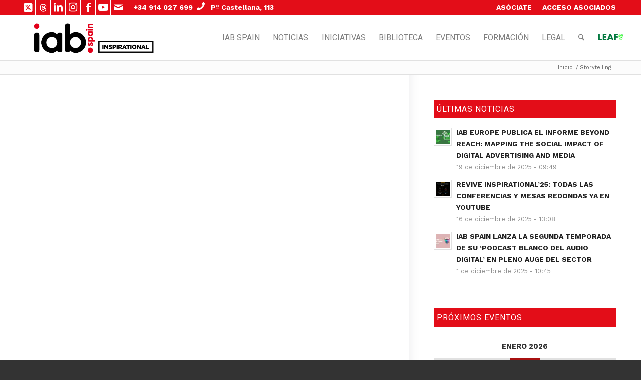

--- FILE ---
content_type: text/html; charset=UTF-8
request_url: https://iabspain.es/etiqueta/storytelling/
body_size: 30425
content:
<!DOCTYPE html><html lang="es" class="html_stretched responsive av-preloader-disabled  html_header_top html_logo_left html_main_nav_header html_menu_right html_custom html_header_sticky html_header_shrinking html_header_topbar_active html_mobile_menu_tablet html_header_searchicon html_content_align_center html_header_unstick_top_disabled html_header_stretch_disabled html_elegant-blog html_modern-blog html_av-submenu-hidden html_av-submenu-display-click html_av-overlay-side html_av-overlay-side-classic html_av-submenu-noclone av-cookies-no-cookie-consent av-no-preview av-default-lightbox html_text_menu_active av-mobile-menu-switch-default"><head> <script type="text/javascript">window.gdprAppliesGlobally=true;(function(){function a(e){if(!window.frames[e]){if(document.body&&document.body.firstChild){var t=document.body;var n=document.createElement("iframe");n.style.display="none";n.name=e;n.title=e;t.insertBefore(n,t.firstChild)}
else{setTimeout(function(){a(e)},5)}}}function e(n,r,o,c,s){function e(e,t,n,a){if(typeof n!=="function"){return}if(!window[r]){window[r]=[]}var i=false;if(s){i=s(e,t,n)}if(!i){window[r].push({command:e,parameter:t,callback:n,version:a})}}e.stub=true;function t(a){if(!window[n]||window[n].stub!==true){return}if(!a.data){return}
var i=typeof a.data==="string";var e;try{e=i?JSON.parse(a.data):a.data}catch(t){return}if(e[o]){var r=e[o];window[n](r.command,r.parameter,function(e,t){var n={};n[c]={returnValue:e,success:t,callId:r.callId};a.source.postMessage(i?JSON.stringify(n):n,"*")},r.version)}}
if(typeof window[n]!=="function"){window[n]=e;if(window.addEventListener){window.addEventListener("message",t,false)}else{window.attachEvent("onmessage",t)}}}e("__tcfapi","__tcfapiBuffer","__tcfapiCall","__tcfapiReturn");a("__tcfapiLocator");(function(e){
  var t=document.createElement("script");t.id="spcloader";t.type="text/javascript";t.async=true;t.src="https://sdk.privacy-center.org/"+e+"/loader.js?target="+document.location.hostname;t.charset="utf-8";var n=document.getElementsByTagName("script")[0];n.parentNode.insertBefore(t,n)})("94729b0c-da3e-4391-89c6-4501009f7c1c")})();</script>  <script async src="https://www.googletagmanager.com/gtag/js?id=G-WXCB8WE6RK"></script> <script>window.dataLayer = window.dataLayer || []; function gtag(){dataLayer.push(arguments);} gtag('js', new Date()); gtag('config', 'G-WXCB8WE6RK');</script> <meta charset="UTF-8" /><meta name="viewport" content="width=device-width, initial-scale=1"><meta name='robots' content='index, follow, max-image-preview:large, max-snippet:-1, max-video-preview:-1' /><style>img:is([sizes="auto" i], [sizes^="auto," i]) { contain-intrinsic-size: 3000px 1500px }</style><meta name="dlm-version" content="5.0.21"><link rel="preload" href="https://iabspain.es/wp-content/plugins/easy-login-woocommerce-premium/assets/fonts/Easy-Login.ttf?oy4gsz" as="font" type="font/ttf" crossorigin><link rel="preload" href="https://iabspain.es/wp-content/plugins/modern-events-calendar/assets/fonts/Simple-Line-Icons.woff2?v=2.3.1" as="font" type="font/woff2" crossorigin><link media="all" href="https://iabspain.es/wp-content/cache/autoptimize/autoptimize_46f8485f7af1accccaaafb817ea75397.php" rel="stylesheet"><title>Storytelling archivos | IAB Spain</title><link rel="canonical" href="https://iabspain.es/etiqueta/storytelling/" /><meta property="og:locale" content="es_ES" /><meta property="og:type" content="article" /><meta property="og:title" content="Storytelling archivos | IAB Spain" /><meta property="og:url" content="https://iabspain.es/etiqueta/storytelling/" /><meta property="og:site_name" content="IAB Spain" /><meta name="twitter:card" content="summary_large_image" /><meta name="twitter:site" content="@IAB_Spain" /> <script type="application/ld+json" class="yoast-schema-graph">{"@context":"https://schema.org","@graph":[{"@type":"CollectionPage","@id":"https://iabspain.es/etiqueta/storytelling/","url":"https://iabspain.es/etiqueta/storytelling/","name":"Storytelling archivos | IAB Spain","isPartOf":{"@id":"https://iabspain.es/#website"},"breadcrumb":{"@id":"https://iabspain.es/etiqueta/storytelling/#breadcrumb"},"inLanguage":"es"},{"@type":"BreadcrumbList","@id":"https://iabspain.es/etiqueta/storytelling/#breadcrumb","itemListElement":[{"@type":"ListItem","position":1,"name":"Inicio","item":"https://iabspain.es/home/"},{"@type":"ListItem","position":2,"name":"Storytelling"}]},{"@type":"WebSite","@id":"https://iabspain.es/#website","url":"https://iabspain.es/","name":"IAB Spain","description":"Interactive Advertising Bureau","publisher":{"@id":"https://iabspain.es/#organization"},"potentialAction":[{"@type":"SearchAction","target":{"@type":"EntryPoint","urlTemplate":"https://iabspain.es/?s={search_term_string}"},"query-input":{"@type":"PropertyValueSpecification","valueRequired":true,"valueName":"search_term_string"}}],"inLanguage":"es"},{"@type":"Organization","@id":"https://iabspain.es/#organization","name":"IAB Spain","url":"https://iabspain.es/","logo":{"@type":"ImageObject","inLanguage":"es","@id":"https://iabspain.es/#/schema/logo/image/","url":"https://iabspain.es/wp-content/uploads/2019/08/logo-red.png","contentUrl":"https://iabspain.es/wp-content/uploads/2019/08/logo-red.png","width":1030,"height":592,"caption":"IAB Spain"},"image":{"@id":"https://iabspain.es/#/schema/logo/image/"},"sameAs":["https://www.facebook.com/iabspain?ref=ts","https://x.com/IAB_Spain","https://www.instagram.com/iabspain/","https://www.linkedin.com/company/iab-spain","https://www.youtube.com/user/iabspain"]}]}</script> <link rel='dns-prefetch' href='//www.google.com' /><link rel='dns-prefetch' href='//ajax.googleapis.com' /><link rel='dns-prefetch' href='//use.fontawesome.com' /><link href='https://sp-ao.shortpixel.ai' rel='preconnect' /><link href='https://fonts.gstatic.com' crossorigin='anonymous' rel='preconnect' /><link rel="alternate" type="application/rss+xml" title="IAB Spain &raquo; Feed" href="https://iabspain.es/feed/" /><link rel="alternate" type="application/rss+xml" title="IAB Spain &raquo; Feed de los comentarios" href="https://iabspain.es/comments/feed/" /><link rel="alternate" type="application/rss+xml" title="IAB Spain &raquo; Etiqueta Storytelling del feed" href="https://iabspain.es/etiqueta/storytelling/feed/" />  <script type='text/javascript'>(function() {

					/*	check if webfonts are disabled by user setting via cookie - or user must opt in.	*/
					var html = document.getElementsByTagName('html')[0];
					var cookie_check = html.className.indexOf('av-cookies-needs-opt-in') >= 0 || html.className.indexOf('av-cookies-can-opt-out') >= 0;
					var allow_continue = true;
					var silent_accept_cookie = html.className.indexOf('av-cookies-user-silent-accept') >= 0;

					if( cookie_check && ! silent_accept_cookie )
					{
						if( ! document.cookie.match(/aviaCookieConsent/) || html.className.indexOf('av-cookies-session-refused') >= 0 )
						{
							allow_continue = false;
						}
						else
						{
							if( ! document.cookie.match(/aviaPrivacyRefuseCookiesHideBar/) )
							{
								allow_continue = false;
							}
							else if( ! document.cookie.match(/aviaPrivacyEssentialCookiesEnabled/) )
							{
								allow_continue = false;
							}
							else if( document.cookie.match(/aviaPrivacyGoogleWebfontsDisabled/) )
							{
								allow_continue = false;
							}
						}
					}

					if( allow_continue )
					{
						var f = document.createElement('link');

						f.type 	= 'text/css';
						f.rel 	= 'stylesheet';
						f.href 	= 'https://fonts.googleapis.com/css?family=Roboto:100,400,700%7CWork+Sans:700,400,100%7CMontserrat&display=auto';
						f.id 	= 'avia-google-webfont';

						document.getElementsByTagName('head')[0].appendChild(f);
					}
				})();</script> <style id='view_editor_gutenberg_frontend_assets-inline-css' type='text/css'>.wpv-sort-list-dropdown.wpv-sort-list-dropdown-style-default > span.wpv-sort-list,.wpv-sort-list-dropdown.wpv-sort-list-dropdown-style-default .wpv-sort-list-item {border-color: #cdcdcd;}.wpv-sort-list-dropdown.wpv-sort-list-dropdown-style-default .wpv-sort-list-item a {color: #444;background-color: #fff;}.wpv-sort-list-dropdown.wpv-sort-list-dropdown-style-default a:hover,.wpv-sort-list-dropdown.wpv-sort-list-dropdown-style-default a:focus {color: #000;background-color: #eee;}.wpv-sort-list-dropdown.wpv-sort-list-dropdown-style-default .wpv-sort-list-item.wpv-sort-list-current a {color: #000;background-color: #eee;}
.wpv-sort-list-dropdown.wpv-sort-list-dropdown-style-default > span.wpv-sort-list,.wpv-sort-list-dropdown.wpv-sort-list-dropdown-style-default .wpv-sort-list-item {border-color: #cdcdcd;}.wpv-sort-list-dropdown.wpv-sort-list-dropdown-style-default .wpv-sort-list-item a {color: #444;background-color: #fff;}.wpv-sort-list-dropdown.wpv-sort-list-dropdown-style-default a:hover,.wpv-sort-list-dropdown.wpv-sort-list-dropdown-style-default a:focus {color: #000;background-color: #eee;}.wpv-sort-list-dropdown.wpv-sort-list-dropdown-style-default .wpv-sort-list-item.wpv-sort-list-current a {color: #000;background-color: #eee;}.wpv-sort-list-dropdown.wpv-sort-list-dropdown-style-grey > span.wpv-sort-list,.wpv-sort-list-dropdown.wpv-sort-list-dropdown-style-grey .wpv-sort-list-item {border-color: #cdcdcd;}.wpv-sort-list-dropdown.wpv-sort-list-dropdown-style-grey .wpv-sort-list-item a {color: #444;background-color: #eeeeee;}.wpv-sort-list-dropdown.wpv-sort-list-dropdown-style-grey a:hover,.wpv-sort-list-dropdown.wpv-sort-list-dropdown-style-grey a:focus {color: #000;background-color: #e5e5e5;}.wpv-sort-list-dropdown.wpv-sort-list-dropdown-style-grey .wpv-sort-list-item.wpv-sort-list-current a {color: #000;background-color: #e5e5e5;}
.wpv-sort-list-dropdown.wpv-sort-list-dropdown-style-default > span.wpv-sort-list,.wpv-sort-list-dropdown.wpv-sort-list-dropdown-style-default .wpv-sort-list-item {border-color: #cdcdcd;}.wpv-sort-list-dropdown.wpv-sort-list-dropdown-style-default .wpv-sort-list-item a {color: #444;background-color: #fff;}.wpv-sort-list-dropdown.wpv-sort-list-dropdown-style-default a:hover,.wpv-sort-list-dropdown.wpv-sort-list-dropdown-style-default a:focus {color: #000;background-color: #eee;}.wpv-sort-list-dropdown.wpv-sort-list-dropdown-style-default .wpv-sort-list-item.wpv-sort-list-current a {color: #000;background-color: #eee;}.wpv-sort-list-dropdown.wpv-sort-list-dropdown-style-grey > span.wpv-sort-list,.wpv-sort-list-dropdown.wpv-sort-list-dropdown-style-grey .wpv-sort-list-item {border-color: #cdcdcd;}.wpv-sort-list-dropdown.wpv-sort-list-dropdown-style-grey .wpv-sort-list-item a {color: #444;background-color: #eeeeee;}.wpv-sort-list-dropdown.wpv-sort-list-dropdown-style-grey a:hover,.wpv-sort-list-dropdown.wpv-sort-list-dropdown-style-grey a:focus {color: #000;background-color: #e5e5e5;}.wpv-sort-list-dropdown.wpv-sort-list-dropdown-style-grey .wpv-sort-list-item.wpv-sort-list-current a {color: #000;background-color: #e5e5e5;}.wpv-sort-list-dropdown.wpv-sort-list-dropdown-style-blue > span.wpv-sort-list,.wpv-sort-list-dropdown.wpv-sort-list-dropdown-style-blue .wpv-sort-list-item {border-color: #0099cc;}.wpv-sort-list-dropdown.wpv-sort-list-dropdown-style-blue .wpv-sort-list-item a {color: #444;background-color: #cbddeb;}.wpv-sort-list-dropdown.wpv-sort-list-dropdown-style-blue a:hover,.wpv-sort-list-dropdown.wpv-sort-list-dropdown-style-blue a:focus {color: #000;background-color: #95bedd;}.wpv-sort-list-dropdown.wpv-sort-list-dropdown-style-blue .wpv-sort-list-item.wpv-sort-list-current a {color: #000;background-color: #95bedd;}</style><style id='global-styles-inline-css' type='text/css'>:root{--wp--preset--aspect-ratio--square: 1;--wp--preset--aspect-ratio--4-3: 4/3;--wp--preset--aspect-ratio--3-4: 3/4;--wp--preset--aspect-ratio--3-2: 3/2;--wp--preset--aspect-ratio--2-3: 2/3;--wp--preset--aspect-ratio--16-9: 16/9;--wp--preset--aspect-ratio--9-16: 9/16;--wp--preset--color--black: #000000;--wp--preset--color--cyan-bluish-gray: #abb8c3;--wp--preset--color--white: #ffffff;--wp--preset--color--pale-pink: #f78da7;--wp--preset--color--vivid-red: #cf2e2e;--wp--preset--color--luminous-vivid-orange: #ff6900;--wp--preset--color--luminous-vivid-amber: #fcb900;--wp--preset--color--light-green-cyan: #7bdcb5;--wp--preset--color--vivid-green-cyan: #00d084;--wp--preset--color--pale-cyan-blue: #8ed1fc;--wp--preset--color--vivid-cyan-blue: #0693e3;--wp--preset--color--vivid-purple: #9b51e0;--wp--preset--color--metallic-red: #b02b2c;--wp--preset--color--maximum-yellow-red: #edae44;--wp--preset--color--yellow-sun: #eeee22;--wp--preset--color--palm-leaf: #83a846;--wp--preset--color--aero: #7bb0e7;--wp--preset--color--old-lavender: #745f7e;--wp--preset--color--steel-teal: #5f8789;--wp--preset--color--raspberry-pink: #d65799;--wp--preset--color--medium-turquoise: #4ecac2;--wp--preset--gradient--vivid-cyan-blue-to-vivid-purple: linear-gradient(135deg,rgba(6,147,227,1) 0%,rgb(155,81,224) 100%);--wp--preset--gradient--light-green-cyan-to-vivid-green-cyan: linear-gradient(135deg,rgb(122,220,180) 0%,rgb(0,208,130) 100%);--wp--preset--gradient--luminous-vivid-amber-to-luminous-vivid-orange: linear-gradient(135deg,rgba(252,185,0,1) 0%,rgba(255,105,0,1) 100%);--wp--preset--gradient--luminous-vivid-orange-to-vivid-red: linear-gradient(135deg,rgba(255,105,0,1) 0%,rgb(207,46,46) 100%);--wp--preset--gradient--very-light-gray-to-cyan-bluish-gray: linear-gradient(135deg,rgb(238,238,238) 0%,rgb(169,184,195) 100%);--wp--preset--gradient--cool-to-warm-spectrum: linear-gradient(135deg,rgb(74,234,220) 0%,rgb(151,120,209) 20%,rgb(207,42,186) 40%,rgb(238,44,130) 60%,rgb(251,105,98) 80%,rgb(254,248,76) 100%);--wp--preset--gradient--blush-light-purple: linear-gradient(135deg,rgb(255,206,236) 0%,rgb(152,150,240) 100%);--wp--preset--gradient--blush-bordeaux: linear-gradient(135deg,rgb(254,205,165) 0%,rgb(254,45,45) 50%,rgb(107,0,62) 100%);--wp--preset--gradient--luminous-dusk: linear-gradient(135deg,rgb(255,203,112) 0%,rgb(199,81,192) 50%,rgb(65,88,208) 100%);--wp--preset--gradient--pale-ocean: linear-gradient(135deg,rgb(255,245,203) 0%,rgb(182,227,212) 50%,rgb(51,167,181) 100%);--wp--preset--gradient--electric-grass: linear-gradient(135deg,rgb(202,248,128) 0%,rgb(113,206,126) 100%);--wp--preset--gradient--midnight: linear-gradient(135deg,rgb(2,3,129) 0%,rgb(40,116,252) 100%);--wp--preset--font-size--small: 1rem;--wp--preset--font-size--medium: 1.125rem;--wp--preset--font-size--large: 1.75rem;--wp--preset--font-size--x-large: clamp(1.75rem, 3vw, 2.25rem);--wp--preset--spacing--20: 0.44rem;--wp--preset--spacing--30: 0.67rem;--wp--preset--spacing--40: 1rem;--wp--preset--spacing--50: 1.5rem;--wp--preset--spacing--60: 2.25rem;--wp--preset--spacing--70: 3.38rem;--wp--preset--spacing--80: 5.06rem;--wp--preset--shadow--natural: 6px 6px 9px rgba(0, 0, 0, 0.2);--wp--preset--shadow--deep: 12px 12px 50px rgba(0, 0, 0, 0.4);--wp--preset--shadow--sharp: 6px 6px 0px rgba(0, 0, 0, 0.2);--wp--preset--shadow--outlined: 6px 6px 0px -3px rgba(255, 255, 255, 1), 6px 6px rgba(0, 0, 0, 1);--wp--preset--shadow--crisp: 6px 6px 0px rgba(0, 0, 0, 1);}:root { --wp--style--global--content-size: 800px;--wp--style--global--wide-size: 1130px; }:where(body) { margin: 0; }.wp-site-blocks > .alignleft { float: left; margin-right: 2em; }.wp-site-blocks > .alignright { float: right; margin-left: 2em; }.wp-site-blocks > .aligncenter { justify-content: center; margin-left: auto; margin-right: auto; }:where(.is-layout-flex){gap: 0.5em;}:where(.is-layout-grid){gap: 0.5em;}.is-layout-flow > .alignleft{float: left;margin-inline-start: 0;margin-inline-end: 2em;}.is-layout-flow > .alignright{float: right;margin-inline-start: 2em;margin-inline-end: 0;}.is-layout-flow > .aligncenter{margin-left: auto !important;margin-right: auto !important;}.is-layout-constrained > .alignleft{float: left;margin-inline-start: 0;margin-inline-end: 2em;}.is-layout-constrained > .alignright{float: right;margin-inline-start: 2em;margin-inline-end: 0;}.is-layout-constrained > .aligncenter{margin-left: auto !important;margin-right: auto !important;}.is-layout-constrained > :where(:not(.alignleft):not(.alignright):not(.alignfull)){max-width: var(--wp--style--global--content-size);margin-left: auto !important;margin-right: auto !important;}.is-layout-constrained > .alignwide{max-width: var(--wp--style--global--wide-size);}body .is-layout-flex{display: flex;}.is-layout-flex{flex-wrap: wrap;align-items: center;}.is-layout-flex > :is(*, div){margin: 0;}body .is-layout-grid{display: grid;}.is-layout-grid > :is(*, div){margin: 0;}body{padding-top: 0px;padding-right: 0px;padding-bottom: 0px;padding-left: 0px;}a:where(:not(.wp-element-button)){text-decoration: underline;}:root :where(.wp-element-button, .wp-block-button__link){background-color: #32373c;border-width: 0;color: #fff;font-family: inherit;font-size: inherit;line-height: inherit;padding: calc(0.667em + 2px) calc(1.333em + 2px);text-decoration: none;}.has-black-color{color: var(--wp--preset--color--black) !important;}.has-cyan-bluish-gray-color{color: var(--wp--preset--color--cyan-bluish-gray) !important;}.has-white-color{color: var(--wp--preset--color--white) !important;}.has-pale-pink-color{color: var(--wp--preset--color--pale-pink) !important;}.has-vivid-red-color{color: var(--wp--preset--color--vivid-red) !important;}.has-luminous-vivid-orange-color{color: var(--wp--preset--color--luminous-vivid-orange) !important;}.has-luminous-vivid-amber-color{color: var(--wp--preset--color--luminous-vivid-amber) !important;}.has-light-green-cyan-color{color: var(--wp--preset--color--light-green-cyan) !important;}.has-vivid-green-cyan-color{color: var(--wp--preset--color--vivid-green-cyan) !important;}.has-pale-cyan-blue-color{color: var(--wp--preset--color--pale-cyan-blue) !important;}.has-vivid-cyan-blue-color{color: var(--wp--preset--color--vivid-cyan-blue) !important;}.has-vivid-purple-color{color: var(--wp--preset--color--vivid-purple) !important;}.has-metallic-red-color{color: var(--wp--preset--color--metallic-red) !important;}.has-maximum-yellow-red-color{color: var(--wp--preset--color--maximum-yellow-red) !important;}.has-yellow-sun-color{color: var(--wp--preset--color--yellow-sun) !important;}.has-palm-leaf-color{color: var(--wp--preset--color--palm-leaf) !important;}.has-aero-color{color: var(--wp--preset--color--aero) !important;}.has-old-lavender-color{color: var(--wp--preset--color--old-lavender) !important;}.has-steel-teal-color{color: var(--wp--preset--color--steel-teal) !important;}.has-raspberry-pink-color{color: var(--wp--preset--color--raspberry-pink) !important;}.has-medium-turquoise-color{color: var(--wp--preset--color--medium-turquoise) !important;}.has-black-background-color{background-color: var(--wp--preset--color--black) !important;}.has-cyan-bluish-gray-background-color{background-color: var(--wp--preset--color--cyan-bluish-gray) !important;}.has-white-background-color{background-color: var(--wp--preset--color--white) !important;}.has-pale-pink-background-color{background-color: var(--wp--preset--color--pale-pink) !important;}.has-vivid-red-background-color{background-color: var(--wp--preset--color--vivid-red) !important;}.has-luminous-vivid-orange-background-color{background-color: var(--wp--preset--color--luminous-vivid-orange) !important;}.has-luminous-vivid-amber-background-color{background-color: var(--wp--preset--color--luminous-vivid-amber) !important;}.has-light-green-cyan-background-color{background-color: var(--wp--preset--color--light-green-cyan) !important;}.has-vivid-green-cyan-background-color{background-color: var(--wp--preset--color--vivid-green-cyan) !important;}.has-pale-cyan-blue-background-color{background-color: var(--wp--preset--color--pale-cyan-blue) !important;}.has-vivid-cyan-blue-background-color{background-color: var(--wp--preset--color--vivid-cyan-blue) !important;}.has-vivid-purple-background-color{background-color: var(--wp--preset--color--vivid-purple) !important;}.has-metallic-red-background-color{background-color: var(--wp--preset--color--metallic-red) !important;}.has-maximum-yellow-red-background-color{background-color: var(--wp--preset--color--maximum-yellow-red) !important;}.has-yellow-sun-background-color{background-color: var(--wp--preset--color--yellow-sun) !important;}.has-palm-leaf-background-color{background-color: var(--wp--preset--color--palm-leaf) !important;}.has-aero-background-color{background-color: var(--wp--preset--color--aero) !important;}.has-old-lavender-background-color{background-color: var(--wp--preset--color--old-lavender) !important;}.has-steel-teal-background-color{background-color: var(--wp--preset--color--steel-teal) !important;}.has-raspberry-pink-background-color{background-color: var(--wp--preset--color--raspberry-pink) !important;}.has-medium-turquoise-background-color{background-color: var(--wp--preset--color--medium-turquoise) !important;}.has-black-border-color{border-color: var(--wp--preset--color--black) !important;}.has-cyan-bluish-gray-border-color{border-color: var(--wp--preset--color--cyan-bluish-gray) !important;}.has-white-border-color{border-color: var(--wp--preset--color--white) !important;}.has-pale-pink-border-color{border-color: var(--wp--preset--color--pale-pink) !important;}.has-vivid-red-border-color{border-color: var(--wp--preset--color--vivid-red) !important;}.has-luminous-vivid-orange-border-color{border-color: var(--wp--preset--color--luminous-vivid-orange) !important;}.has-luminous-vivid-amber-border-color{border-color: var(--wp--preset--color--luminous-vivid-amber) !important;}.has-light-green-cyan-border-color{border-color: var(--wp--preset--color--light-green-cyan) !important;}.has-vivid-green-cyan-border-color{border-color: var(--wp--preset--color--vivid-green-cyan) !important;}.has-pale-cyan-blue-border-color{border-color: var(--wp--preset--color--pale-cyan-blue) !important;}.has-vivid-cyan-blue-border-color{border-color: var(--wp--preset--color--vivid-cyan-blue) !important;}.has-vivid-purple-border-color{border-color: var(--wp--preset--color--vivid-purple) !important;}.has-metallic-red-border-color{border-color: var(--wp--preset--color--metallic-red) !important;}.has-maximum-yellow-red-border-color{border-color: var(--wp--preset--color--maximum-yellow-red) !important;}.has-yellow-sun-border-color{border-color: var(--wp--preset--color--yellow-sun) !important;}.has-palm-leaf-border-color{border-color: var(--wp--preset--color--palm-leaf) !important;}.has-aero-border-color{border-color: var(--wp--preset--color--aero) !important;}.has-old-lavender-border-color{border-color: var(--wp--preset--color--old-lavender) !important;}.has-steel-teal-border-color{border-color: var(--wp--preset--color--steel-teal) !important;}.has-raspberry-pink-border-color{border-color: var(--wp--preset--color--raspberry-pink) !important;}.has-medium-turquoise-border-color{border-color: var(--wp--preset--color--medium-turquoise) !important;}.has-vivid-cyan-blue-to-vivid-purple-gradient-background{background: var(--wp--preset--gradient--vivid-cyan-blue-to-vivid-purple) !important;}.has-light-green-cyan-to-vivid-green-cyan-gradient-background{background: var(--wp--preset--gradient--light-green-cyan-to-vivid-green-cyan) !important;}.has-luminous-vivid-amber-to-luminous-vivid-orange-gradient-background{background: var(--wp--preset--gradient--luminous-vivid-amber-to-luminous-vivid-orange) !important;}.has-luminous-vivid-orange-to-vivid-red-gradient-background{background: var(--wp--preset--gradient--luminous-vivid-orange-to-vivid-red) !important;}.has-very-light-gray-to-cyan-bluish-gray-gradient-background{background: var(--wp--preset--gradient--very-light-gray-to-cyan-bluish-gray) !important;}.has-cool-to-warm-spectrum-gradient-background{background: var(--wp--preset--gradient--cool-to-warm-spectrum) !important;}.has-blush-light-purple-gradient-background{background: var(--wp--preset--gradient--blush-light-purple) !important;}.has-blush-bordeaux-gradient-background{background: var(--wp--preset--gradient--blush-bordeaux) !important;}.has-luminous-dusk-gradient-background{background: var(--wp--preset--gradient--luminous-dusk) !important;}.has-pale-ocean-gradient-background{background: var(--wp--preset--gradient--pale-ocean) !important;}.has-electric-grass-gradient-background{background: var(--wp--preset--gradient--electric-grass) !important;}.has-midnight-gradient-background{background: var(--wp--preset--gradient--midnight) !important;}.has-small-font-size{font-size: var(--wp--preset--font-size--small) !important;}.has-medium-font-size{font-size: var(--wp--preset--font-size--medium) !important;}.has-large-font-size{font-size: var(--wp--preset--font-size--large) !important;}.has-x-large-font-size{font-size: var(--wp--preset--font-size--x-large) !important;}
:where(.wp-block-post-template.is-layout-flex){gap: 1.25em;}:where(.wp-block-post-template.is-layout-grid){gap: 1.25em;}
:where(.wp-block-columns.is-layout-flex){gap: 2em;}:where(.wp-block-columns.is-layout-grid){gap: 2em;}
:root :where(.wp-block-pullquote){font-size: 1.5em;line-height: 1.6;}</style><style id='cmtooltip-inline-css' type='text/css'>#tt {
				z-index: 1500;
		}
        #tt #ttcont div.glossaryItemTitle {
            width: calc(100% + 9);
            border-top-left-radius: 6px;
            border-top-right-radius: 6px;
            padding: 0;
            text-align: initial;
            margin: -2px 20px 10px;

					color: #000000 !important;
		
                    background-color: #transparent;
            border-top: 1px solid transparent;
            border-bottom: 1px solid transparent;
        
					font-size: 13px !important;
		        }

		#tt #ttcont div.glossaryItemBody {
		padding: 0;
					font-size: 13px;
				}
		#tt #ttcont .mobile-link{
					font-size: 13px;
				}

		.mobile-link a.glossaryLink {
		color: #fff !important;
		}
		.mobile-link:before{content: "Term link:  "}

		
		
		.tiles ul.glossaryList a {
		min-width: 85px !important;
		width:85px !important;
		}
		.tiles ul.glossaryList span { min-width:63px; width:63px;  }
		.cm-glossary.tiles.big ul.glossaryList a { min-width:179px; width:179px }
		.cm-glossary.tiles.big ul.glossaryList span { min-width:179px; width:179px; }

				span.glossaryLink, a.glossaryLink {
		border-bottom: none 1px #000000;					color: #000000 !important;
				}
		span.glossaryLink.temporary, a.glossaryLink.temporary {
		border-bottom: none 1px ;		}
		span.glossaryLink:hover, a.glossaryLink:hover {
		border-bottom: dotted 1px #b7b7b7;					color:#dd3333 !important;
				}

				.glossaryList .glossary-link-title {
		font-weight: normal !important;
		}

		
					#tt #tt-btn-close{ color: #222 !important}
		
		.cm-glossary.grid ul.glossaryList li:not(.the-index-letter)  { width: 200px !important}

					#tt #tt-btn-close{
			direction: rtl;
			font-size: 20px !important
			}
		
		
					#tt #ttcont glossaryItemBody * {color: #ffffff}
		

		
					#tt #ttcont a{color: #2EA3F2 !important}
		
		
		
					#ttcont {
			box-shadow: 0px 0px 20px #666666;
			-moz-box-shadow: 0px 0px 20px #666666;
			-webkit-box-shadow: 0px 0px 20px #666666;
			}
					.fadeOut,.zoomOut,.flipOutY,.out{
			animation-duration:1s !important;
			}
					.cm-glossary.term-carousel .slick-slide,
			.cm-glossary.tiles-with-definition ul > li { height: 250px !important}
					.cm-glossary.tiles-with-definition ul {
			grid-template-columns: repeat(auto-fill, 220px) !important;
			}
		        .cm-glossary.flipboxes-with-definition #glossaryList.glossaryList {
        grid-template-columns: repeat(6, 1fr);
        }
        .cm-glossary.flipboxes-with-definition #glossaryList.glossaryList > li > div.term-block > .glossaryLinkMain,
        .cm-glossary.flipboxes-with-definition #glossaryList.glossaryList > li > div.term-block > .glossaryLink,
        .cm-glossary.flipboxes-with-definition #glossaryList.glossaryList .glossary_itemdesc .glossary-read-more-link {
        background-color: #cecece;
        }
        .cm-glossary.flipboxes-with-definition #glossaryList.glossaryList > li,
        .cm-glossary.flipboxes-with-definition #glossaryList.glossaryList > li > div.term-block > .glossaryLinkMain,
        .cm-glossary.flipboxes-with-definition #glossaryList.glossaryList > li > div.term-block > .glossaryLink,
        .cm-glossary.flipboxes-with-definition #glossaryList.glossaryList > li > div.term-block > .glossary_itemdesc {
        height: 160px;
        }
		
		.glossary-search-wrapper {
		display: inline-block;
				}


		
		input.glossary-search-term {
				outline: none;
																}


		
		
		button.glossary-search.button {
		outline: none;
												}</style><link rel='stylesheet' id='dashicons-css' href='https://iabspain.es/wp-includes/css/dashicons.min.css' type='text/css' media='all' /><style id='crp-style-rounded-thumbs-inline-css' type='text/css'>.crp_related.crp-rounded-thumbs a {
				width: 474px;
                height: 324px;
				text-decoration: none;
			}
			.crp_related.crp-rounded-thumbs img {
				max-width: 474px;
				margin: auto;
			}
			.crp_related.crp-rounded-thumbs .crp_title {
				width: 100%;
			}</style><style id='xoo-el-style-inline-css' type='text/css'>button.xoo-el-action-btn{
				background-color: #e30d18;
				color: #fff;
			}
			.xoo-el-inmodal{
				max-width: 1000px;
				max-height: 600px;
			}
			.xoo-el-sidebar{
    			background-image: url(https://sp-ao.shortpixel.ai/client/to_auto,q_glossy,ret_img/https://iabspain.es/wp-content/uploads/2019/11/iab_login.jpg);
    			min-width: 60%;
    		}
    		.xoo-el-main, .xoo-el-main a , .xoo-el-main label{
    			background-color: #fff;
    			color: #000;
    		}
    		.xoo-el-opac{
    			background-color: #000;
    			opacity: 0.7;
    		}
    		
    		.xoo-el-group input[type="text"],.xoo-el-group input[type="password"],.xoo-el-group input[type="email"]{
    			background-color: #fff;
    			color: #777;
    		}
    		.xoo-el-input-icon, .xoo-el-group input[type="text"]::placeholder,.xoo-el-group input[type="password"]::placeholder,.xoo-el-group input[type="email"]::placeholder{
    			color: #777;
    		}
    		ul.xoo-el-tabs li.xoo-el-active {
    			background-color: #5b5b5b;
    			color: #fff;
    		}
    		ul.xoo-el-tabs {
    			background-color:  #eee;
    		}
		
				.xoo-el-modal:before {
				    content: '';
				    display: inline-block;
				    height: 100%;
				    vertical-align: middle;
				    margin-right: -0.25em;
				}</style><link rel='stylesheet' id='xoo-aff-font-awesome5-css' href='https://use.fontawesome.com/releases/v5.5.0/css/all.css' type='text/css' media='all' /> <script type="text/javascript" src="https://iabspain.es/wp-includes/js/jquery/jquery.min.js" id="jquery-core-js"></script> <script type="text/javascript" id="mec-frontend-script-js-extra">var mecdata = {"day":"d\u00eda","days":"d\u00edas","hour":"hora","hours":"horas","minute":"minuto","minutes":"minutos","second":"segundo","seconds":"segundos","elementor_edit_mode":"no","recapcha_key":"6LfA6cEUAAAAAAlnc4jpVjiD8Gkcp69_kYxgzmlv","ajax_url":"https:\/\/iabspain.es\/wp-admin\/admin-ajax.php","fes_nonce":"20e6781e9e","current_year":"2026","current_month":"01","datepicker_format":"yy-mm-dd&Y-m-d"};</script> <script type="text/javascript" id="tooltip-frontend-js-js-extra">var cmtt_data = {"cmtooltip":{"placement":"horizontal","clickable":true,"close_on_moveout":true,"only_on_button":false,"touch_anywhere":false,"delay":0,"timer":1000,"minw":200,"maxw":400,"top":5,"left":25,"endalpha":95,"zIndex":1500,"borderStyle":"none","borderWidth":"0px","borderColor":"#000000","background":"#666666","foreground":"#ffffff","fontSize":"13px","padding":"2px 12px 3px 7px","borderRadius":"6px","tooltipDisplayanimation":"no_animation","tooltipHideanimation":"no_animation","toolip_dom_move":false,"link_whole_tt":false,"close_button":true,"close_button_mobile":false,"close_symbol":"dashicons-no "},"ajaxurl":"https:\/\/iabspain.es\/wp-admin\/admin-ajax.php","post_id":"","mobile_disable_tooltips":"0","desktop_disable_tooltips":"0","tooltip_on_click":"0","exclude_ajax":"cmttst_event_save","footnote_background_color":"#eaf3ff","mobile_support":"","cmtooltip_definitions":[]};</script> <script type="text/javascript" id="zxcvbn-async-js-extra">var _zxcvbnSettings = {"src":"https:\/\/iabspain.es\/wp-includes\/js\/zxcvbn.min.js"};</script> <script type="text/javascript" src="https://www.google.com/recaptcha/api.js?onload=XooElCaptchaCallback&amp;render=explicit%22async+defer&amp;ver=6.8.3" id="xoo-el-google-recaptcha-js"></script> <script type="text/javascript" id="search-filter-plugin-build-js-extra">var SF_LDATA = {"ajax_url":"https:\/\/iabspain.es\/wp-admin\/admin-ajax.php","home_url":"https:\/\/iabspain.es\/","extensions":[]};</script> <script type="text/javascript" src="https://ajax.googleapis.com/ajax/libs/jqueryui/1.11.4/i18n/jquery-ui-i18n.min.js" id="search-filter-plugin-jquery-i18n-js"></script> <link rel="https://api.w.org/" href="https://iabspain.es/wp-json/" /><link rel="alternate" title="JSON" type="application/json" href="https://iabspain.es/wp-json/wp/v2/tags/1112" /><link rel="EditURI" type="application/rsd+xml" title="RSD" href="https://iabspain.es/xmlrpc.php?rsd" /><meta name="generator" content="WordPress 6.8.3" /><style type="text/css">.um_request_name {
				display: none !important;
			}</style><link rel="icon" href="/wp-content/uploads/2019/08/favicon_iab.png" type="image/png"> <!--[if lt IE 9]><script src="https://iabspain.es/wp-content/themes/enfold/js/html5shiv.js"></script><![endif]--><link rel="profile" href="https://gmpg.org/xfn/11" /><link rel="alternate" type="application/rss+xml" title="IAB Spain RSS2 Feed" href="https://iabspain.es/feed/" /><link rel="pingback" href="https://iabspain.es/xmlrpc.php" /><style type='text/css' media='screen'>#top #header_main > .container, #top #header_main > .container .main_menu  .av-main-nav > li > a, #top #header_main #menu-item-shop .cart_dropdown_link{ height:90px; line-height: 90px; }
 .html_top_nav_header .av-logo-container{ height:90px;  }
 .html_header_top.html_header_sticky #top #wrap_all #main{ padding-top:120px; }</style> <script>window.addEventListener("load",function(){ var c={script:false,link:false}; function ls(s) { if(!['script','link'].includes(s)||c[s]){return;}c[s]=true; var d=document,f=d.getElementsByTagName(s)[0],j=d.createElement(s); if(s==='script'){j.async=true;j.src='https://iabspain.es/wp-content/plugins/toolset-blocks/vendor/toolset/blocks/public/js/frontend.js?v=1.6.17';}else{ j.rel='stylesheet';j.href='https://iabspain.es/wp-content/plugins/toolset-blocks/vendor/toolset/blocks/public/css/style.css?v=1.6.17';} f.parentNode.insertBefore(j, f); }; function ex(){ls('script');ls('link')} window.addEventListener("scroll", ex, {once: true}); if (('IntersectionObserver' in window) && ('IntersectionObserverEntry' in window) && ('intersectionRatio' in window.IntersectionObserverEntry.prototype)) { var i = 0, fb = document.querySelectorAll("[class^='tb-']"), o = new IntersectionObserver(es => { es.forEach(e => { o.unobserve(e.target); if (e.intersectionRatio > 0) { ex();o.disconnect();}else{ i++;if(fb.length>i){o.observe(fb[i])}} }) }); if (fb.length) { o.observe(fb[i]) } } })</script> <noscript><link rel="stylesheet" href="https://iabspain.es/wp-content/plugins/toolset-blocks/vendor/toolset/blocks/public/css/style.css"> </noscript><meta name="generator" content="Powered by Slider Revolution 6.6.18 - responsive, Mobile-Friendly Slider Plugin for WordPress with comfortable drag and drop interface." />  <script type="text/javascript">'use strict';var avia_is_mobile=!1;if(/Android|webOS|iPhone|iPad|iPod|BlackBerry|IEMobile|Opera Mini/i.test(navigator.userAgent)&&'ontouchstart' in document.documentElement){avia_is_mobile=!0;document.documentElement.className+=' avia_mobile '}
else{document.documentElement.className+=' avia_desktop '};document.documentElement.className+=' js_active ';(function(){var e=['-webkit-','-moz-','-ms-',''],n='',o=!1,a=!1;for(var t in e){if(e[t]+'transform' in document.documentElement.style){o=!0;n=e[t]+'transform'};if(e[t]+'perspective' in document.documentElement.style){a=!0}};if(o){document.documentElement.className+=' avia_transform '};if(a){document.documentElement.className+=' avia_transform3d '};if(typeof document.getElementsByClassName=='function'&&typeof document.documentElement.getBoundingClientRect=='function'&&avia_is_mobile==!1){if(n&&window.innerHeight>0){setTimeout(function(){var e=0,o={},a=0,t=document.getElementsByClassName('av-parallax'),i=window.pageYOffset||document.documentElement.scrollTop;for(e=0;e<t.length;e++){t[e].style.top='0px';o=t[e].getBoundingClientRect();a=Math.ceil((window.innerHeight+i-o.top)*0.3);t[e].style[n]='translate(0px, '+a+'px)';t[e].style.top='auto';t[e].className+=' enabled-parallax '}},50)}}})();</script> <style type="text/css" id="wp-custom-css">/* ESPACIO PARA PODRÍA INTERESARTE */
.av-social-sharing-box {
    margin-bottom: 30px;
}
/* FIN ESPACIO */
.mec-calendar .mec-calendar-events-side .mec-table-side-day {
    padding-right: 0px !important;
    padding-left: 4px !important;
    padding-top: 0px !important;
    padding-bottom: 0px !important;
    display: inline-block;
    line-height: 28px !important;
    height: 30px;
    width: 30px;
}

/* Evento single */
.mec-wrap .col-md-8 {
	width: 100% !important;
}

@media (min-width: 768px) {
	
.mec-single-event .mec-event-export-module {
	position: absolute;
	bottom: 0;
	width: 96%;
}
.mec-single-event .mec-event-social {
	position: absolute;
	bottom: 124px;
	width: 96%;
}
.mec-single-event .mec-events-meta-group-booking {
	margin-bottom: 360px
}
	
}
@media (max-width: 768px) {
	.mec-single-event .mec-event-social {
		display: none;
	}
}
/* Botón YT */
.videoyt {
    background-image: url(https://iabspain.es/wp-content/uploads/2026/02/ver-youtube-off-1.png);
    background-size: cover;
    top: -8px;
    height: 34px;
    width: 136px;
}
.videoyt:hover {
    background-image: url(https://iabspain.es/wp-content/uploads/2026/02/ver-youtube-on-1.png);
    background-size: cover;
    top: -8px;
    height: 34px;
    width: 136px;
}
/* Fin Botón YT */

/* Boton descarga */
a.aligncenter.download-button p, a.aligncenter.download-button small {
    opacity: 0;
}

.publico a.download-button::before,
.privado a.download-button::before {
  display: inline-block;
	content: "";
	width: 135px;
  height: 40px;
  background-size: contain;
  background-repeat: no-repeat;

}

.publico a.download-button:hover::before, 
.privado a.download-button:hover::before {
  background-image: url('https://iabspain.es/wp-content/uploads/recursos/boton_ampliada_over.png');
}

.publico a.download-button, 
.privado a.download-button  {
	font-size: 0;
}

.publico a.download-button::before {
	box-shadow: none !important;
  background-color: white;
	background-image: url('https://iabspain.es/wp-content/uploads/recursos/version-normal.png');
}

.privado a.download-button::before {
	 box-shadow: none !important;
   background-color: white;
	 background-image: url('https://iabspain.es/wp-content/uploads/recursos/boton_ampliada.png');
}

.privado a.download-button.xoo-el-login-tgr:hover::before {
	background-image: url(https://iabspain.es/wp-content/uploads/recursos/boton_login_over.png);
}
.privado a.download-button.xoo-el-login-tgr::before {
	margin-top: 10px;
}

.privado a.download-button.xoo-el-login-tgr .entrar {
	display: none;
}</style><style type="text/css">@font-face {font-family: 'entypo-fontello-enfold'; font-weight: normal; font-style: normal; font-display: auto;
		src: url('https://iabspain.es/wp-content/themes/enfold/config-templatebuilder/avia-template-builder/assets/fonts/entypo-fontello-enfold/entypo-fontello-enfold.woff2') format('woff2'),
		url('https://iabspain.es/wp-content/themes/enfold/config-templatebuilder/avia-template-builder/assets/fonts/entypo-fontello-enfold/entypo-fontello-enfold.woff') format('woff'),
		url('https://iabspain.es/wp-content/themes/enfold/config-templatebuilder/avia-template-builder/assets/fonts/entypo-fontello-enfold/entypo-fontello-enfold.ttf') format('truetype'),
		url('https://iabspain.es/wp-content/themes/enfold/config-templatebuilder/avia-template-builder/assets/fonts/entypo-fontello-enfold/entypo-fontello-enfold.svg#entypo-fontello-enfold') format('svg'),
		url('https://iabspain.es/wp-content/themes/enfold/config-templatebuilder/avia-template-builder/assets/fonts/entypo-fontello-enfold/entypo-fontello-enfold.eot'),
		url('https://iabspain.es/wp-content/themes/enfold/config-templatebuilder/avia-template-builder/assets/fonts/entypo-fontello-enfold/entypo-fontello-enfold.eot?#iefix') format('embedded-opentype');
		}

		#top .avia-font-entypo-fontello-enfold, body .avia-font-entypo-fontello-enfold, html body [data-av_iconfont='entypo-fontello-enfold']:before{ font-family: 'entypo-fontello-enfold'; }
		
		@font-face {font-family: 'entypo-fontello'; font-weight: normal; font-style: normal; font-display: auto;
		src: url('https://iabspain.es/wp-content/themes/enfold/config-templatebuilder/avia-template-builder/assets/fonts/entypo-fontello/entypo-fontello.woff2') format('woff2'),
		url('https://iabspain.es/wp-content/themes/enfold/config-templatebuilder/avia-template-builder/assets/fonts/entypo-fontello/entypo-fontello.woff') format('woff'),
		url('https://iabspain.es/wp-content/themes/enfold/config-templatebuilder/avia-template-builder/assets/fonts/entypo-fontello/entypo-fontello.ttf') format('truetype'),
		url('https://iabspain.es/wp-content/themes/enfold/config-templatebuilder/avia-template-builder/assets/fonts/entypo-fontello/entypo-fontello.svg#entypo-fontello') format('svg'),
		url('https://iabspain.es/wp-content/themes/enfold/config-templatebuilder/avia-template-builder/assets/fonts/entypo-fontello/entypo-fontello.eot'),
		url('https://iabspain.es/wp-content/themes/enfold/config-templatebuilder/avia-template-builder/assets/fonts/entypo-fontello/entypo-fontello.eot?#iefix') format('embedded-opentype');
		}

		#top .avia-font-entypo-fontello, body .avia-font-entypo-fontello, html body [data-av_iconfont='entypo-fontello']:before{ font-family: 'entypo-fontello'; }
		
		@font-face {font-family: 'enfold-knowledgebase'; font-weight: normal; font-style: normal; font-display: auto;
		src: url('https://iabspain.es/wp-content/uploads/avia_fonts/enfold-knowledgebase/enfold-knowledgebase.woff2') format('woff2'),
		url('https://iabspain.es/wp-content/uploads/avia_fonts/enfold-knowledgebase/enfold-knowledgebase.woff') format('woff'),
		url('https://iabspain.es/wp-content/uploads/avia_fonts/enfold-knowledgebase/enfold-knowledgebase.ttf') format('truetype'),
		url('https://iabspain.es/wp-content/uploads/avia_fonts/enfold-knowledgebase/enfold-knowledgebase.svg#enfold-knowledgebase') format('svg'),
		url('https://iabspain.es/wp-content/uploads/avia_fonts/enfold-knowledgebase/enfold-knowledgebase.eot'),
		url('https://iabspain.es/wp-content/uploads/avia_fonts/enfold-knowledgebase/enfold-knowledgebase.eot?#iefix') format('embedded-opentype');
		}

		#top .avia-font-enfold-knowledgebase, body .avia-font-enfold-knowledgebase, html body [data-av_iconfont='enfold-knowledgebase']:before{ font-family: 'enfold-knowledgebase'; }</style><style type="text/css">.mec-wrap, .mec-wrap div:not([class^="elementor-"]), .lity-container, .mec-wrap h1, .mec-wrap h2, .mec-wrap h3, .mec-wrap h4, .mec-wrap h5, .mec-wrap h6, .entry-content .mec-wrap h1, .entry-content .mec-wrap h2, .entry-content .mec-wrap h3, .entry-content .mec-wrap h4, .entry-content .mec-wrap h5, .entry-content .mec-wrap h6, .mec-wrap .mec-totalcal-box input[type="submit"], .mec-wrap .mec-totalcal-box .mec-totalcal-view span, .mec-agenda-event-title a, .lity-content .mec-events-meta-group-booking select, .lity-content .mec-book-ticket-variation h5, .lity-content .mec-events-meta-group-booking input[type="number"], .lity-content .mec-events-meta-group-booking input[type="text"], .lity-content .mec-events-meta-group-booking input[type="email"],.mec-organizer-item a, .mec-single-event .mec-events-meta-group-booking ul.mec-book-tickets-container li.mec-book-ticket-container label { font-family: "Montserrat", -apple-system, BlinkMacSystemFont, "Segoe UI", Roboto, sans-serif;}.mec-event-content p, .mec-search-bar-result .mec-event-detail{ font-family: Roboto, sans-serif;} .mec-wrap .mec-totalcal-box input, .mec-wrap .mec-totalcal-box select, .mec-checkboxes-search .mec-searchbar-category-wrap, .mec-wrap .mec-totalcal-box .mec-totalcal-view span { font-family: "Roboto", Helvetica, Arial, sans-serif; }.mec-event-grid-modern .event-grid-modern-head .mec-event-day, .mec-event-list-minimal .mec-time-details, .mec-event-list-minimal .mec-event-detail, .mec-event-list-modern .mec-event-detail, .mec-event-grid-minimal .mec-time-details, .mec-event-grid-minimal .mec-event-detail, .mec-event-grid-simple .mec-event-detail, .mec-event-cover-modern .mec-event-place, .mec-event-cover-clean .mec-event-place, .mec-calendar .mec-event-article .mec-localtime-details div, .mec-calendar .mec-event-article .mec-event-detail, .mec-calendar.mec-calendar-daily .mec-calendar-d-top h2, .mec-calendar.mec-calendar-daily .mec-calendar-d-top h3, .mec-toggle-item-col .mec-event-day, .mec-weather-summary-temp { font-family: "Roboto", sans-serif; } .mec-fes-form, .mec-fes-list, .mec-fes-form input, .mec-event-date .mec-tooltip .box, .mec-event-status .mec-tooltip .box, .ui-datepicker.ui-widget, .mec-fes-form button[type="submit"].mec-fes-sub-button, .mec-wrap .mec-timeline-events-container p, .mec-wrap .mec-timeline-events-container h4, .mec-wrap .mec-timeline-events-container div, .mec-wrap .mec-timeline-events-container a, .mec-wrap .mec-timeline-events-container span { font-family: -apple-system, BlinkMacSystemFont, "Segoe UI", Roboto, sans-serif !important; }.mec-event-grid-minimal .mec-modal-booking-button:hover, .mec-events-timeline-wrap .mec-organizer-item a, .mec-events-timeline-wrap .mec-organizer-item:after, .mec-events-timeline-wrap .mec-shortcode-organizers i, .mec-timeline-event .mec-modal-booking-button, .mec-wrap .mec-map-lightbox-wp.mec-event-list-classic .mec-event-date, .mec-timetable-t2-col .mec-modal-booking-button:hover, .mec-event-container-classic .mec-modal-booking-button:hover, .mec-calendar-events-side .mec-modal-booking-button:hover, .mec-event-grid-yearly  .mec-modal-booking-button, .mec-events-agenda .mec-modal-booking-button, .mec-event-grid-simple .mec-modal-booking-button, .mec-event-list-minimal  .mec-modal-booking-button:hover, .mec-timeline-month-divider,  .mec-wrap.colorskin-custom .mec-totalcal-box .mec-totalcal-view span:hover,.mec-wrap.colorskin-custom .mec-calendar.mec-event-calendar-classic .mec-selected-day,.mec-wrap.colorskin-custom .mec-color, .mec-wrap.colorskin-custom .mec-event-sharing-wrap .mec-event-sharing > li:hover a, .mec-wrap.colorskin-custom .mec-color-hover:hover, .mec-wrap.colorskin-custom .mec-color-before *:before ,.mec-wrap.colorskin-custom .mec-widget .mec-event-grid-classic.owl-carousel .owl-nav i,.mec-wrap.colorskin-custom .mec-event-list-classic a.magicmore:hover,.mec-wrap.colorskin-custom .mec-event-grid-simple:hover .mec-event-title,.mec-wrap.colorskin-custom .mec-single-event .mec-event-meta dd.mec-events-event-categories:before,.mec-wrap.colorskin-custom .mec-single-event-date:before,.mec-wrap.colorskin-custom .mec-single-event-time:before,.mec-wrap.colorskin-custom .mec-events-meta-group.mec-events-meta-group-venue:before,.mec-wrap.colorskin-custom .mec-calendar .mec-calendar-side .mec-previous-month i,.mec-wrap.colorskin-custom .mec-calendar .mec-calendar-side .mec-next-month:hover,.mec-wrap.colorskin-custom .mec-calendar .mec-calendar-side .mec-previous-month:hover,.mec-wrap.colorskin-custom .mec-calendar .mec-calendar-side .mec-next-month:hover,.mec-wrap.colorskin-custom .mec-calendar.mec-event-calendar-classic dt.mec-selected-day:hover,.mec-wrap.colorskin-custom .mec-infowindow-wp h5 a:hover, .colorskin-custom .mec-events-meta-group-countdown .mec-end-counts h3,.mec-calendar .mec-calendar-side .mec-next-month i,.mec-wrap .mec-totalcal-box i,.mec-calendar .mec-event-article .mec-event-title a:hover,.mec-attendees-list-details .mec-attendee-profile-link a:hover,.mec-wrap.colorskin-custom .mec-next-event-details li i, .mec-next-event-details i:before, .mec-marker-infowindow-wp .mec-marker-infowindow-count, .mec-next-event-details a,.mec-wrap.colorskin-custom .mec-events-masonry-cats a.mec-masonry-cat-selected,.lity .mec-color,.lity .mec-color-before :before,.lity .mec-color-hover:hover,.lity .mec-wrap .mec-color,.lity .mec-wrap .mec-color-before :before,.lity .mec-wrap .mec-color-hover:hover,.leaflet-popup-content .mec-color,.leaflet-popup-content .mec-color-before :before,.leaflet-popup-content .mec-color-hover:hover,.leaflet-popup-content .mec-wrap .mec-color,.leaflet-popup-content .mec-wrap .mec-color-before :before,.leaflet-popup-content .mec-wrap .mec-color-hover:hover, .mec-calendar.mec-calendar-daily .mec-calendar-d-table .mec-daily-view-day.mec-daily-view-day-active.mec-color, .mec-map-boxshow div .mec-map-view-event-detail.mec-event-detail i,.mec-map-boxshow div .mec-map-view-event-detail.mec-event-detail:hover,.mec-map-boxshow .mec-color,.mec-map-boxshow .mec-color-before :before,.mec-map-boxshow .mec-color-hover:hover,.mec-map-boxshow .mec-wrap .mec-color,.mec-map-boxshow .mec-wrap .mec-color-before :before,.mec-map-boxshow .mec-wrap .mec-color-hover:hover, .mec-choosen-time-message, .mec-booking-calendar-month-navigation .mec-next-month:hover, .mec-booking-calendar-month-navigation .mec-previous-month:hover, .mec-yearly-view-wrap .mec-agenda-event-title a:hover, .mec-yearly-view-wrap .mec-yearly-title-sec .mec-next-year i, .mec-yearly-view-wrap .mec-yearly-title-sec .mec-previous-year i, .mec-yearly-view-wrap .mec-yearly-title-sec .mec-next-year:hover, .mec-yearly-view-wrap .mec-yearly-title-sec .mec-previous-year:hover, .mec-av-spot .mec-av-spot-head .mec-av-spot-box span, .mec-wrap.colorskin-custom .mec-calendar .mec-calendar-side .mec-previous-month:hover .mec-load-month-link, .mec-wrap.colorskin-custom .mec-calendar .mec-calendar-side .mec-next-month:hover .mec-load-month-link, .mec-yearly-view-wrap .mec-yearly-title-sec .mec-previous-year:hover .mec-load-month-link, .mec-yearly-view-wrap .mec-yearly-title-sec .mec-next-year:hover .mec-load-month-link, .mec-skin-list-events-container .mec-data-fields-tooltip .mec-data-fields-tooltip-box ul .mec-event-data-field-item a, .mec-booking-shortcode .mec-event-ticket-name, .mec-booking-shortcode .mec-event-ticket-price, .mec-booking-shortcode .mec-ticket-variation-name, .mec-booking-shortcode .mec-ticket-variation-price, .mec-booking-shortcode label, .mec-booking-shortcode .nice-select, .mec-booking-shortcode input, .mec-booking-shortcode span.mec-book-price-detail-description, .mec-booking-shortcode .mec-ticket-name, .mec-booking-shortcode label.wn-checkbox-label, .mec-wrap.mec-cart table tr td a {color: #a81010}.mec-skin-carousel-container .mec-event-footer-carousel-type3 .mec-modal-booking-button:hover, .mec-wrap.colorskin-custom .mec-event-sharing .mec-event-share:hover .event-sharing-icon,.mec-wrap.colorskin-custom .mec-event-grid-clean .mec-event-date,.mec-wrap.colorskin-custom .mec-event-list-modern .mec-event-sharing > li:hover a i,.mec-wrap.colorskin-custom .mec-event-list-modern .mec-event-sharing .mec-event-share:hover .mec-event-sharing-icon,.mec-wrap.colorskin-custom .mec-event-list-modern .mec-event-sharing li:hover a i,.mec-wrap.colorskin-custom .mec-calendar:not(.mec-event-calendar-classic) .mec-selected-day,.mec-wrap.colorskin-custom .mec-calendar .mec-selected-day:hover,.mec-wrap.colorskin-custom .mec-calendar .mec-calendar-row  dt.mec-has-event:hover,.mec-wrap.colorskin-custom .mec-calendar .mec-has-event:after, .mec-wrap.colorskin-custom .mec-bg-color, .mec-wrap.colorskin-custom .mec-bg-color-hover:hover, .colorskin-custom .mec-event-sharing-wrap:hover > li, .mec-wrap.colorskin-custom .mec-totalcal-box .mec-totalcal-view span.mec-totalcalview-selected,.mec-wrap .flip-clock-wrapper ul li a div div.inn,.mec-wrap .mec-totalcal-box .mec-totalcal-view span.mec-totalcalview-selected,.event-carousel-type1-head .mec-event-date-carousel,.mec-event-countdown-style3 .mec-event-date,#wrap .mec-wrap article.mec-event-countdown-style1,.mec-event-countdown-style1 .mec-event-countdown-part3 a.mec-event-button,.mec-wrap .mec-event-countdown-style2,.mec-map-get-direction-btn-cnt input[type="submit"],.mec-booking button,span.mec-marker-wrap,.mec-wrap.colorskin-custom .mec-timeline-events-container .mec-timeline-event-date:before, .mec-has-event-for-booking.mec-active .mec-calendar-novel-selected-day, .mec-booking-tooltip.multiple-time .mec-booking-calendar-date.mec-active, .mec-booking-tooltip.multiple-time .mec-booking-calendar-date:hover, .mec-ongoing-normal-label, .mec-calendar .mec-has-event:after, .mec-event-list-modern .mec-event-sharing li:hover .telegram{background-color: #a81010;}.mec-booking-tooltip.multiple-time .mec-booking-calendar-date:hover, .mec-calendar-day.mec-active .mec-booking-tooltip.multiple-time .mec-booking-calendar-date.mec-active{ background-color: #a81010;}.mec-skin-carousel-container .mec-event-footer-carousel-type3 .mec-modal-booking-button:hover, .mec-timeline-month-divider, .mec-wrap.colorskin-custom .mec-single-event .mec-speakers-details ul li .mec-speaker-avatar a:hover img,.mec-wrap.colorskin-custom .mec-event-list-modern .mec-event-sharing > li:hover a i,.mec-wrap.colorskin-custom .mec-event-list-modern .mec-event-sharing .mec-event-share:hover .mec-event-sharing-icon,.mec-wrap.colorskin-custom .mec-event-list-standard .mec-month-divider span:before,.mec-wrap.colorskin-custom .mec-single-event .mec-social-single:before,.mec-wrap.colorskin-custom .mec-single-event .mec-frontbox-title:before,.mec-wrap.colorskin-custom .mec-calendar .mec-calendar-events-side .mec-table-side-day, .mec-wrap.colorskin-custom .mec-border-color, .mec-wrap.colorskin-custom .mec-border-color-hover:hover, .colorskin-custom .mec-single-event .mec-frontbox-title:before, .colorskin-custom .mec-single-event .mec-wrap-checkout h4:before, .colorskin-custom .mec-single-event .mec-events-meta-group-booking form > h4:before, .mec-wrap.colorskin-custom .mec-totalcal-box .mec-totalcal-view span.mec-totalcalview-selected,.mec-wrap .mec-totalcal-box .mec-totalcal-view span.mec-totalcalview-selected,.event-carousel-type1-head .mec-event-date-carousel:after,.mec-wrap.colorskin-custom .mec-events-masonry-cats a.mec-masonry-cat-selected, .mec-marker-infowindow-wp .mec-marker-infowindow-count, .mec-wrap.colorskin-custom .mec-events-masonry-cats a:hover, .mec-has-event-for-booking .mec-calendar-novel-selected-day, .mec-booking-tooltip.multiple-time .mec-booking-calendar-date.mec-active, .mec-booking-tooltip.multiple-time .mec-booking-calendar-date:hover, .mec-virtual-event-history h3:before, .mec-booking-tooltip.multiple-time .mec-booking-calendar-date:hover, .mec-calendar-day.mec-active .mec-booking-tooltip.multiple-time .mec-booking-calendar-date.mec-active, .mec-rsvp-form-box form > h4:before, .mec-wrap .mec-box-title::before, .mec-box-title::before  {border-color: #a81010;}.mec-wrap.colorskin-custom .mec-event-countdown-style3 .mec-event-date:after,.mec-wrap.colorskin-custom .mec-month-divider span:before, .mec-calendar.mec-event-container-simple dl dt.mec-selected-day, .mec-calendar.mec-event-container-simple dl dt.mec-selected-day:hover{border-bottom-color:#a81010;}.mec-wrap.colorskin-custom  article.mec-event-countdown-style1 .mec-event-countdown-part2:after{border-color: transparent transparent transparent #a81010;}.mec-wrap.colorskin-custom .mec-box-shadow-color { box-shadow: 0 4px 22px -7px #a81010;}.mec-events-timeline-wrap .mec-shortcode-organizers, .mec-timeline-event .mec-modal-booking-button, .mec-events-timeline-wrap:before, .mec-wrap.colorskin-custom .mec-timeline-event-local-time, .mec-wrap.colorskin-custom .mec-timeline-event-time ,.mec-wrap.colorskin-custom .mec-timeline-event-location,.mec-choosen-time-message { background: rgba(168,16,16,.11);}.mec-wrap.colorskin-custom .mec-timeline-events-container .mec-timeline-event-date:after{ background: rgba(168,16,16,.3);}.mec-booking-shortcode button { box-shadow: 0 2px 2px rgba(168 16 16 / 27%);}.mec-booking-shortcode button.mec-book-form-back-button{ background-color: rgba(168 16 16 / 40%);}.mec-events-meta-group-booking-shortcode{ background: rgba(168,16,16,.14);}.mec-booking-shortcode label.wn-checkbox-label, .mec-booking-shortcode .nice-select,.mec-booking-shortcode input, .mec-booking-shortcode .mec-book-form-gateway-label input[type=radio]:before, .mec-booking-shortcode input[type=radio]:checked:before, .mec-booking-shortcode ul.mec-book-price-details li, .mec-booking-shortcode ul.mec-book-price-details{ border-color: rgba(168 16 16 / 27%) !important;}.mec-booking-shortcode input::-webkit-input-placeholder,.mec-booking-shortcode textarea::-webkit-input-placeholder{color: #a81010}.mec-booking-shortcode input::-moz-placeholder,.mec-booking-shortcode textarea::-moz-placeholder{color: #a81010}.mec-booking-shortcode input:-ms-input-placeholder,.mec-booking-shortcode textarea:-ms-input-placeholder {color: #a81010}.mec-booking-shortcode input:-moz-placeholder,.mec-booking-shortcode textarea:-moz-placeholder {color: #a81010}.mec-booking-shortcode label.wn-checkbox-label:after, .mec-booking-shortcode label.wn-checkbox-label:before, .mec-booking-shortcode input[type=radio]:checked:after{background-color: #a81010}@media only screen and (min-width: 1281px) {.mec-container,body [id*="mec_skin_"].mec-fluent-wrap {width: 800px !important;max-width: 800px !important;}}@media only screen and (min-width: 1600px) {.mec-container,body [id*="mec_skin_"].mec-fluent-wrap {width: 800px !important;max-width: 800px !important;}}</style></head><body id="top" class="archive tag tag-storytelling tag-1112 wp-theme-enfold wp-child-theme-enfold-child stretched sidebar_shadow rtl_columns av-curtain-numeric roboto work_sans  ihp_popup_full avia-responsive-images-support responsive-images-lightbox-support enfold-child" itemscope="itemscope" itemtype="https://schema.org/WebPage" ><div id='wrap_all'><header id='header' class='all_colors header_color light_bg_color  av_header_top av_logo_left av_main_nav_header av_menu_right av_custom av_header_sticky av_header_shrinking av_header_stretch_disabled av_mobile_menu_tablet av_header_searchicon av_header_unstick_top_disabled av_bottom_nav_disabled  av_header_border_disabled' aria-label="Header" data-av_shrink_factor='50' role="banner" itemscope="itemscope" itemtype="https://schema.org/WPHeader" ><div id='header_meta' class='container_wrap container_wrap_meta  av_icon_active_left av_extra_header_active av_secondary_right av_phone_active_left'><div class='container'><ul class='noLightbox social_bookmarks icon_count_7'><li class='social_bookmarks_square-x-twitter av-social-link-square-x-twitter social_icon_1 avia_social_iconfont'><a  target="_blank" aria-label="Link to X" href='https://twitter.com/IAB_Spain' data-av_icon='' data-av_iconfont='entypo-fontello' title="Link to X" desc="Link to X" title='Link to X'><span class='avia_hidden_link_text'>Link to X</span></a></li><li class='social_bookmarks_five_100_px av-social-link-five_100_px social_icon_2 avia_social_iconfont'><a  target="_blank" aria-label="Link to 500px" href='https://www.threads.net/@iabspain' data-av_icon='' data-av_iconfont='entypo-fontello' title="Link to 500px" desc="Link to 500px" title='Link to 500px'><span class='avia_hidden_link_text'>Link to 500px</span></a></li><li class='social_bookmarks_linkedin av-social-link-linkedin social_icon_3 avia_social_iconfont'><a  target="_blank" aria-label="Link to LinkedIn" href='https://www.linkedin.com/company/iab-spain' data-av_icon='' data-av_iconfont='entypo-fontello' title="Link to LinkedIn" desc="Link to LinkedIn" title='Link to LinkedIn'><span class='avia_hidden_link_text'>Link to LinkedIn</span></a></li><li class='social_bookmarks_instagram av-social-link-instagram social_icon_4 avia_social_iconfont'><a  target="_blank" aria-label="Link to Instagram" href='https://www.instagram.com/iabspain/' data-av_icon='' data-av_iconfont='entypo-fontello' title="Link to Instagram" desc="Link to Instagram" title='Link to Instagram'><span class='avia_hidden_link_text'>Link to Instagram</span></a></li><li class='social_bookmarks_facebook av-social-link-facebook social_icon_5 avia_social_iconfont'><a  target="_blank" aria-label="Link to Facebook" href='https://www.facebook.com/iabspain?ref=ts' data-av_icon='' data-av_iconfont='entypo-fontello' title="Link to Facebook" desc="Link to Facebook" title='Link to Facebook'><span class='avia_hidden_link_text'>Link to Facebook</span></a></li><li class='social_bookmarks_youtube av-social-link-youtube social_icon_6 avia_social_iconfont'><a  target="_blank" aria-label="Link to Youtube" href='https://www.youtube.com/user/iabspain' data-av_icon='' data-av_iconfont='entypo-fontello' title="Link to Youtube" desc="Link to Youtube" title='Link to Youtube'><span class='avia_hidden_link_text'>Link to Youtube</span></a></li><li class='social_bookmarks_mail av-social-link-mail social_icon_7 avia_social_iconfont'><a  aria-label="Link to Mail" href='mailto:info@iabspain.es' data-av_icon='' data-av_iconfont='entypo-fontello' title="Link to Mail" desc="Link to Mail" title='Link to Mail'><span class='avia_hidden_link_text'>Link to Mail</span></a></li></ul><nav class='sub_menu'  role="navigation" itemscope="itemscope" itemtype="https://schema.org/SiteNavigationElement" ><ul role="menu" class="menu" id="avia2-menu"><li role="menuitem" id="menu-item-22616" class="menu-item menu-item-type-custom menu-item-object-custom menu-item-22616"><a target="_blank" href="/solicitud-de-asociacion/">ASÓCIATE</a></li><li role="menuitem" id="menu-item-22398" class="menu-item menu-item-type-custom menu-item-object-custom menu-item-has-children menu-item-22398"><a href="#">ACCESO ASOCIADOS</a><ul class="sub-menu"><li role="menuitem" id="menu-item-22399" class="xoo-el-login-tgr menu-item menu-item-type-custom menu-item-object-custom menu-item-22399"><a href="#">Login</a></li><li role="menuitem" id="menu-item-272512" class="menu-item menu-item-type-post_type menu-item-object-page menu-item-272512"><a href="https://iabspain.es/beneficios-asociados/">Beneficios de asociado</a></li></ul></li></ul></nav><div class='phone-info with_nav'><div>&nbsp;&nbsp;&nbsp;&nbsp;<a href="tel:+34914027699" >+34 914 027 699</a>&nbsp;&nbsp;<span class="iconlist-char " aria-hidden="true" data-av_icon="" data-av_iconfont="entypo-fontello"></span>&nbsp;&nbsp;&nbsp;Pº Castellana, 113</div></div></div></div><div  id='header_main' class='container_wrap container_wrap_logo'><div class='container av-logo-container'><div class='inner-container'><span class='logo avia-standard-logo'><a href='https://iabspain.es/' class='' aria-label='IAB Spain' ><noscript><picture><source srcset="/wp-content/uploads/2019/08/logo-red.webp "  type="image/webp"><img src="/wp-content/uploads/2019/08/logo-red.png" height="100" width="300" class=" sp-no-webp" alt="IAB Spain" decoding="async"  > </picture></noscript><img decoding="async" class="lazyload" src='data:image/svg+xml,%3Csvg%20xmlns=%22http://www.w3.org/2000/svg%22%20viewBox=%220%200%20300%20100%22%3E%3C/svg%3E' data-src="/wp-content/uploads/2019/08/logo-red.png" height="100" width="300" alt='IAB Spain' title='' /></a></span><nav class='main_menu' data-selectname='Selecciona una página'  role="navigation" itemscope="itemscope" itemtype="https://schema.org/SiteNavigationElement" ><div class="avia-menu av-main-nav-wrap"><ul role="menu" class="menu av-main-nav" id="avia-menu"><li role="menuitem" id="menu-item-23350" class="menu-item menu-item-type-custom menu-item-object-custom menu-item-has-children menu-item-top-level menu-item-top-level-1"><a href="/" itemprop="url" tabindex="0"><span class="avia-bullet"></span><span class="avia-menu-text">IAB Spain</span><span class="avia-menu-fx"><span class="avia-arrow-wrap"><span class="avia-arrow"></span></span></span></a><ul class="sub-menu"><li role="menuitem" id="menu-item-26609" class="menu-item menu-item-type-custom menu-item-object-custom"><a href="/quienes-somos-iab-spain#iab-spain-misin" itemprop="url" tabindex="0"><span class="avia-bullet"></span><span class="avia-menu-text">Quiénes somos</span></a></li><li role="menuitem" id="menu-item-26610" class="menu-item menu-item-type-custom menu-item-object-custom"><a href="/quienes-somos-iab-spain#junta-directivastaff" itemprop="url" tabindex="0"><span class="avia-bullet"></span><span class="avia-menu-text">Junta directiva / Staff</span></a></li><li role="menuitem" id="menu-item-250038" class="menu-item menu-item-type-custom menu-item-object-custom menu-item-has-children"><a itemprop="url" tabindex="0"><span class="avia-bullet"></span><span class="avia-menu-text">Asociados</span></a><ul class="sub-menu"><li role="menuitem" id="menu-item-272509" class="menu-item menu-item-type-post_type menu-item-object-page"><a href="https://iabspain.es/beneficios-asociados/" itemprop="url" tabindex="0"><span class="avia-bullet"></span><span class="avia-menu-text">Beneficios de asociado</span></a></li><li role="menuitem" id="menu-item-250039" class="menu-item menu-item-type-custom menu-item-object-custom"><a href="https://iabspain.es/asociados/" itemprop="url" tabindex="0"><span class="avia-bullet"></span><span class="avia-menu-text">Asociados IAB Spain</span></a></li><li role="menuitem" id="menu-item-250040" class="menu-item menu-item-type-post_type menu-item-object-page"><a href="https://iabspain.es/quienes-somos-iab-spain/iab-global-network/" itemprop="url" tabindex="0"><span class="avia-bullet"></span><span class="avia-menu-text">IAB Global Network</span></a></li></ul></li><li role="menuitem" id="menu-item-73811" class="menu-item menu-item-type-post_type menu-item-object-page"><a href="https://iabspain.es/comisiones/" itemprop="url" tabindex="0"><span class="avia-bullet"></span><span class="avia-menu-text">Comisiones</span></a></li><li role="menuitem" id="menu-item-157621" class="menu-item menu-item-type-custom menu-item-object-custom"><a href="https://iabspain.es/quienes-somos-iab-spain/#comisin-de-seguimiento" itemprop="url" tabindex="0"><span class="avia-bullet"></span><span class="avia-menu-text">Comisión de Seguimiento</span></a></li><li role="menuitem" id="menu-item-296324" class="menu-item menu-item-type-post_type menu-item-object-page"><a href="https://iabspain.es/comision-de-industria-publicitaria/" itemprop="url" tabindex="0"><span class="avia-bullet"></span><span class="avia-menu-text">Comisión de Industria Publicitaria</span></a></li><li role="menuitem" id="menu-item-208377" class="menu-item menu-item-type-custom menu-item-object-custom menu-item-has-children"><a itemprop="url" tabindex="0"><span class="avia-bullet"></span><span class="avia-menu-text">Formatos</span></a><ul class="sub-menu"><li role="menuitem" id="menu-item-208379" class="menu-item menu-item-type-post_type menu-item-object-page"><a href="https://iabspain.es/formatos-publicitarios/" itemprop="url" tabindex="0"><span class="avia-bullet"></span><span class="avia-menu-text">Buscador de Formatos</span></a></li><li role="menuitem" id="menu-item-208378" class="menu-item menu-item-type-post_type menu-item-object-page"><a href="https://iabspain.es/estandares-formatos-publicitarios/" itemprop="url" tabindex="0"><span class="avia-bullet"></span><span class="avia-menu-text">Requerimientos generales</span></a></li></ul></li><li role="menuitem" id="menu-item-26613" class="menu-item menu-item-type-custom menu-item-object-custom"><a href="/quienes-somos-iab-spain#iab-press-zone" itemprop="url" tabindex="0"><span class="avia-bullet"></span><span class="avia-menu-text">IAB PRESS ZONE</span></a></li><li role="menuitem" id="menu-item-30105" class="menu-item menu-item-type-post_type menu-item-object-page"><a href="https://iabspain.es/quienes-somos-iab-spain/bolsa-de-empleo/" itemprop="url" tabindex="0"><span class="avia-bullet"></span><span class="avia-menu-text">Bolsa de empleo</span></a></li></ul></li><li role="menuitem" id="menu-item-22575" class="menu-item menu-item-type-post_type menu-item-object-page menu-item-top-level menu-item-top-level-2"><a href="https://iabspain.es/noticias/" itemprop="url" tabindex="0"><span class="avia-bullet"></span><span class="avia-menu-text">Noticias</span><span class="avia-menu-fx"><span class="avia-arrow-wrap"><span class="avia-arrow"></span></span></span></a></li><li role="menuitem" id="menu-item-201401" class="menu-item menu-item-type-post_type menu-item-object-page menu-item-has-children menu-item-top-level menu-item-top-level-3"><a href="https://iabspain.es/iniciativas/" itemprop="url" tabindex="0"><span class="avia-bullet"></span><span class="avia-menu-text">Iniciativas</span><span class="avia-menu-fx"><span class="avia-arrow-wrap"><span class="avia-arrow"></span></span></span></a><ul class="sub-menu"><li role="menuitem" id="menu-item-206202" class="menu-item menu-item-type-post_type menu-item-object-page menu-item-has-children"><a href="https://iabspain.es/iniciativas/iniciativas-comision-de-audio-digital/" itemprop="url" tabindex="0"><span class="avia-bullet"></span><span class="avia-menu-text">Audio Digital</span></a><ul class="sub-menu"><li role="menuitem" id="menu-item-219438" class="menu-item menu-item-type-custom menu-item-object-custom"><a href="https://iabspain.es/iniciativas/iniciativas-comision-de-audio-digital/#podcast-blanco" itemprop="url" tabindex="0"><span class="avia-bullet"></span><span class="avia-menu-text">Podcast Blanco del Audio Digital</span></a></li></ul></li><li role="menuitem" id="menu-item-217720" class="menu-item menu-item-type-custom menu-item-object-custom menu-item-has-children"><a itemprop="url" tabindex="0"><span class="avia-bullet"></span><span class="avia-menu-text">Branded Content</span></a><ul class="sub-menu"><li role="menuitem" id="menu-item-217721" class="menu-item menu-item-type-post_type menu-item-object-page"><a href="https://iabspain.es/iniciativas/iniciativas-branded-content/" itemprop="url" tabindex="0"><span class="avia-bullet"></span><span class="avia-menu-text">Las Marcas Cuentan</span></a></li></ul></li><li role="menuitem" id="menu-item-284279" class="menu-item menu-item-type-post_type menu-item-object-page menu-item-has-children"><a href="https://iabspain.es/iniciativas/iniciativas-data/" itemprop="url" tabindex="0"><span class="avia-bullet"></span><span class="avia-menu-text">Data</span></a><ul class="sub-menu"><li role="menuitem" id="menu-item-284280" class="menu-item menu-item-type-post_type menu-item-object-page"><a href="https://iabspain.es/iniciativas/iniciativas-data/iucb/" itemprop="url" tabindex="0"><span class="avia-bullet"></span><span class="avia-menu-text">Identity Use Case Builder</span></a></li></ul></li><li role="menuitem" id="menu-item-288431" class="menu-item menu-item-type-post_type menu-item-object-page menu-item-has-children"><a href="https://iabspain.es/iniciativas/iniciativas-dooh/" itemprop="url" tabindex="0"><span class="avia-bullet"></span><span class="avia-menu-text">DOOH</span></a><ul class="sub-menu"><li role="menuitem" id="menu-item-292655" class="menu-item menu-item-type-post_type menu-item-object-page"><a href="https://iabspain.es/iniciativas/iniciativas-dooh/infografia-sobre-el-rendimiento-de-dooh-en-2025/" itemprop="url" tabindex="0"><span class="avia-bullet"></span><span class="avia-menu-text">Infografía sobre el rendimiento de DOOH en 2025</span></a></li><li role="menuitem" id="menu-item-288432" class="menu-item menu-item-type-post_type menu-item-object-page"><a href="https://iabspain.es/iniciativas/iniciativas-dooh/dooh/" itemprop="url" tabindex="0"><span class="avia-bullet"></span><span class="avia-menu-text">Decálogo de creatividad sobre DOOH</span></a></li></ul></li><li role="menuitem" id="menu-item-208709" class="menu-item menu-item-type-custom menu-item-object-custom menu-item-has-children"><a itemprop="url" tabindex="0"><span class="avia-bullet"></span><span class="avia-menu-text">Formatos</span></a><ul class="sub-menu"><li role="menuitem" id="menu-item-208711" class="menu-item menu-item-type-post_type menu-item-object-page"><a href="https://iabspain.es/formatos-publicitarios/" itemprop="url" tabindex="0"><span class="avia-bullet"></span><span class="avia-menu-text">Buscador de formatos</span></a></li><li role="menuitem" id="menu-item-208710" class="menu-item menu-item-type-post_type menu-item-object-page"><a href="https://iabspain.es/estandares-formatos-publicitarios/" itemprop="url" tabindex="0"><span class="avia-bullet"></span><span class="avia-menu-text">Requerimientos generales</span></a></li></ul></li><li role="menuitem" id="menu-item-200734" class="menu-item menu-item-type-post_type menu-item-object-page menu-item-has-children"><a href="https://iabspain.es/iniciativas/iniciativas-comision-de-influencers/" itemprop="url" tabindex="0"><span class="avia-bullet"></span><span class="avia-menu-text">Influencers</span></a><ul class="sub-menu"><li role="menuitem" id="menu-item-217729" class="menu-item menu-item-type-custom menu-item-object-custom"><a href="https://iabspain.es/iniciativas/iniciativas-comision-de-influencers/#marcas-cuentan" itemprop="url" tabindex="0"><span class="avia-bullet"></span><span class="avia-menu-text">Las Marcas Cuentan</span></a></li><li role="menuitem" id="menu-item-217161" class="menu-item menu-item-type-custom menu-item-object-custom"><a href="https://iabspain.es/iniciativas/iniciativas-comision-de-influencers/#mitos" itemprop="url" tabindex="0"><span class="avia-bullet"></span><span class="avia-menu-text">Mitos y realidades</span></a></li><li role="menuitem" id="menu-item-217162" class="menu-item menu-item-type-custom menu-item-object-custom"><a href="https://iabspain.es/iniciativas/iniciativas-comision-de-influencers/#metricas" itemprop="url" tabindex="0"><span class="avia-bullet"></span><span class="avia-menu-text">Métricas base</span></a></li><li role="menuitem" id="menu-item-217163" class="menu-item menu-item-type-custom menu-item-object-custom"><a href="https://iabspain.es/iniciativas/iniciativas-comision-de-influencers/#agencias" itemprop="url" tabindex="0"><span class="avia-bullet"></span><span class="avia-menu-text">Mapping de agencias</span></a></li></ul></li><li role="menuitem" id="menu-item-285487" class="menu-item menu-item-type-post_type menu-item-object-page menu-item-has-children"><a href="https://iabspain.es/iniciativas/iniciativas-inteligencia-artificial/" itemprop="url" tabindex="0"><span class="avia-bullet"></span><span class="avia-menu-text">Inteligencia Artificial</span></a><ul class="sub-menu"><li role="menuitem" id="menu-item-285486" class="menu-item menu-item-type-post_type menu-item-object-page"><a href="https://iabspain.es/iniciativas/iniciativas-inteligencia-artificial/inteligencia-artificial/" itemprop="url" tabindex="0"><span class="avia-bullet"></span><span class="avia-menu-text">Fascículos IA</span></a></li></ul></li><li role="menuitem" id="menu-item-269728" class="menu-item menu-item-type-post_type menu-item-object-page menu-item-has-children"><a href="https://iabspain.es/iniciativas/iniciativas-comision-de-programatica/" itemprop="url" tabindex="0"><span class="avia-bullet"></span><span class="avia-menu-text">Programática</span></a><ul class="sub-menu"><li role="menuitem" id="menu-item-269729" class="menu-item menu-item-type-post_type menu-item-object-page"><a href="https://iabspain.es/iniciativas/beneficios-de-la-programatica/" itemprop="url" tabindex="0"><span class="avia-bullet"></span><span class="avia-menu-text">Beneficios de la Programática</span></a></li></ul></li><li role="menuitem" id="menu-item-201346" class="menu-item menu-item-type-post_type menu-item-object-page menu-item-has-children"><a href="https://iabspain.es/iniciativas/iniciativas-comision-de-redes-sociales/" itemprop="url" tabindex="0"><span class="avia-bullet"></span><span class="avia-menu-text">Redes Sociales</span></a><ul class="sub-menu"><li role="menuitem" id="menu-item-219444" class="menu-item menu-item-type-custom menu-item-object-custom"><a href="https://iabspain.es/iniciativas/iniciativas-comision-de-redes-sociales/#metricas" itemprop="url" tabindex="0"><span class="avia-bullet"></span><span class="avia-menu-text">Métricas Base</span></a></li></ul></li><li role="menuitem" id="menu-item-214959" class="menu-item menu-item-type-post_type menu-item-object-page menu-item-has-children"><a href="https://iabspain.es/iniciativas/iniciativas-grupo-de-trabajo-de-sostenibilidad/" itemprop="url" tabindex="0"><span class="avia-bullet"></span><span class="avia-menu-text">Sostenibilidad</span></a><ul class="sub-menu"><li role="menuitem" id="menu-item-219442" class="menu-item menu-item-type-custom menu-item-object-custom"><a href="https://iabspain.es/iniciativas/iniciativas-grupo-de-trabajo-de-sostenibilidad/#guia-pds" itemprop="url" tabindex="0"><span class="avia-bullet"></span><span class="avia-menu-text">Guía Publicidad Digital Sostenible</span></a></li><li role="menuitem" id="menu-item-252017" class="menu-item menu-item-type-post_type menu-item-object-page"><a href="https://iabspain.es/iniciativas/iniciativas-grupo-de-trabajo-de-sostenibilidad/publicidad-digital-sostenible/" itemprop="url" tabindex="0"><span class="avia-bullet"></span><span class="avia-menu-text">Glosario de Publicidad digital sostenible</span></a></li></ul></li><li role="menuitem" id="menu-item-265858" class="menu-item menu-item-type-post_type menu-item-object-page menu-item-has-children"><a href="https://iabspain.es/iniciativas/iniciativas-comision-de-television-conectada/" itemprop="url" tabindex="0"><span class="avia-bullet"></span><span class="avia-menu-text">Televisión Conectada</span></a><ul class="sub-menu"><li role="menuitem" id="menu-item-265859" class="menu-item menu-item-type-post_type menu-item-object-page"><a href="https://iabspain.es/iniciativas/landscape-ctv/" itemprop="url" tabindex="0"><span class="avia-bullet"></span><span class="avia-menu-text">Landscape CTV</span></a></li></ul></li><li role="menuitem" id="menu-item-271361" class="menu-item menu-item-type-post_type menu-item-object-page menu-item-has-children"><a href="https://iabspain.es/iniciativas/iniciativas-video-online/" itemprop="url" tabindex="0"><span class="avia-bullet"></span><span class="avia-menu-text">Vídeo online</span></a><ul class="sub-menu"><li role="menuitem" id="menu-item-271362" class="menu-item menu-item-type-post_type menu-item-object-page"><a href="https://iabspain.es/iniciativas/iniciativas-video-online/" itemprop="url" tabindex="0"><span class="avia-bullet"></span><span class="avia-menu-text">Ver para creer</span></a></li></ul></li><li role="menuitem" id="menu-item-276655" class="menu-item menu-item-type-post_type menu-item-object-page menu-item-has-children"><a href="https://iabspain.es/iniciativas/iniciativas-comision-de-virtual-spaces/" itemprop="url" tabindex="0"><span class="avia-bullet"></span><span class="avia-menu-text">Virtual Spaces</span></a><ul class="sub-menu"><li role="menuitem" id="menu-item-276661" class="menu-item menu-item-type-post_type menu-item-object-page"><a href="https://iabspain.es/iniciativas/virtual-spaces/" itemprop="url" tabindex="0"><span class="avia-bullet"></span><span class="avia-menu-text">Mitos de los Virtual Spaces</span></a></li></ul></li></ul></li><li role="menuitem" id="menu-item-51208" class="menu-item menu-item-type-custom menu-item-object-custom menu-item-has-children menu-item-top-level menu-item-top-level-4"><a itemprop="url" tabindex="0"><span class="avia-bullet"></span><span class="avia-menu-text">Biblioteca</span><span class="avia-menu-fx"><span class="avia-arrow-wrap"><span class="avia-arrow"></span></span></span></a><ul class="sub-menu"><li role="menuitem" id="menu-item-50990" class="menu-item menu-item-type-custom menu-item-object-custom"><a href="/estudio" itemprop="url" tabindex="0"><span class="avia-bullet"></span><span class="avia-menu-text">Biblioteca IAB Spain</span></a></li><li role="menuitem" id="menu-item-295470" class="menu-item menu-item-type-custom menu-item-object-custom menu-item-has-children"><a href="#" itemprop="url" tabindex="0"><span class="avia-bullet"></span><span class="avia-menu-text">Observatorios</span></a><ul class="sub-menu"><li role="menuitem" id="menu-item-300825" class="menu-item menu-item-type-post_type menu-item-object-page"><a href="https://iabspain.es/observatorios/trend-series/" itemprop="url" tabindex="0"><span class="avia-bullet"></span><span class="avia-menu-text">Trend Series</span></a></li><li role="menuitem" id="menu-item-299224" class="menu-item menu-item-type-post_type menu-item-object-page"><a href="https://iabspain.es/observatorios/digital-attention-index-dai/" itemprop="url" tabindex="0"><span class="avia-bullet"></span><span class="avia-menu-text">Digital Attention Index (DAI)</span></a></li><li role="menuitem" id="menu-item-295473" class="menu-item menu-item-type-post_type menu-item-object-page"><a href="https://iabspain.es/observatorios/observatorios-audiencias-digitales/" itemprop="url" tabindex="0"><span class="avia-bullet"></span><span class="avia-menu-text">Observatorios audiencias digitales</span></a></li><li role="menuitem" id="menu-item-295472" class="menu-item menu-item-type-post_type menu-item-object-page"><a href="https://iabspain.es/observatorios/observatorios-publicidad-digital/" itemprop="url" tabindex="0"><span class="avia-bullet"></span><span class="avia-menu-text">Observatorios publicidad digital</span></a></li><li role="menuitem" id="menu-item-295471" class="menu-item menu-item-type-post_type menu-item-object-page"><a href="https://iabspain.es/observatorios/observatorios-redes-sociales/" itemprop="url" tabindex="0"><span class="avia-bullet"></span><span class="avia-menu-text">Observatorios redes sociales</span></a></li></ul></li><li role="menuitem" id="menu-item-51207" class="menu-item menu-item-type-post_type menu-item-object-page"><a href="https://iabspain.es/biblioteca-de-estudios-de-asociados/" itemprop="url" tabindex="0"><span class="avia-bullet"></span><span class="avia-menu-text">Biblioteca Asociados</span></a></li></ul></li><li role="menuitem" id="menu-item-25445" class="menu-item menu-item-type-custom menu-item-object-custom menu-item-has-children menu-item-top-level menu-item-top-level-5"><a href="/home#iab_eventos" itemprop="url" tabindex="0"><span class="avia-bullet"></span><span class="avia-menu-text">Eventos</span><span class="avia-menu-fx"><span class="avia-arrow-wrap"><span class="avia-arrow"></span></span></span></a><ul class="sub-menu"><li role="menuitem" id="menu-item-50944" class="menu-item menu-item-type-custom menu-item-object-custom menu-item-has-children"><a itemprop="url" tabindex="0"><span class="avia-bullet"></span><span class="avia-menu-text">Calendario</span></a><ul class="sub-menu"><li role="menuitem" id="menu-item-25600" class="menu-item menu-item-type-post_type menu-item-object-page"><a href="https://iabspain.es/calendario/" itemprop="url" tabindex="0"><span class="avia-bullet"></span><span class="avia-menu-text">Calendario IAB Spain</span></a></li><li role="menuitem" id="menu-item-50945" class="menu-item menu-item-type-post_type menu-item-object-page"><a href="https://iabspain.es/eventos-de-asociados/" itemprop="url" tabindex="0"><span class="avia-bullet"></span><span class="avia-menu-text">Calendario asociados</span></a></li></ul></li><li role="menuitem" id="menu-item-22908" class="menu-item menu-item-type-post_type menu-item-object-page"><a href="https://iabspain.es/calendario/festival-inspirational/" itemprop="url" tabindex="0"><span class="avia-bullet"></span><span class="avia-menu-text">Inspirational</span></a></li></ul></li><li role="menuitem" id="menu-item-22584" class="menu-item menu-item-type-post_type menu-item-object-page menu-item-has-children menu-item-top-level menu-item-top-level-6"><a href="https://iabspain.es/formacion/" itemprop="url" tabindex="0"><span class="avia-bullet"></span><span class="avia-menu-text">Formación</span><span class="avia-menu-fx"><span class="avia-arrow-wrap"><span class="avia-arrow"></span></span></span></a><ul class="sub-menu"><li role="menuitem" id="menu-item-36521" class="menu-item menu-item-type-post_type menu-item-object-page"><a href="https://iabspain.es/formacion/cursos-online/" itemprop="url" tabindex="0"><span class="avia-bullet"></span><span class="avia-menu-text">Cursos online</span></a></li><li role="menuitem" id="menu-item-22909" class="menu-item menu-item-type-post_type menu-item-object-page"><a href="https://iabspain.es/formacion/formacion-incompany/" itemprop="url" tabindex="0"><span class="avia-bullet"></span><span class="avia-menu-text">Formación InCompany</span></a></li></ul></li><li role="menuitem" id="menu-item-711" class="menu-item menu-item-type-post_type menu-item-object-page menu-item-has-children menu-item-top-level menu-item-top-level-7"><a href="https://iabspain.es/legal/" itemprop="url" tabindex="0"><span class="avia-bullet"></span><span class="avia-menu-text">Legal</span><span class="avia-menu-fx"><span class="avia-arrow-wrap"><span class="avia-arrow"></span></span></span></a><ul class="sub-menu"><li role="menuitem" id="menu-item-25681" class="menu-item menu-item-type-custom menu-item-object-custom"><a href="/legal#guas-legales" itemprop="url" tabindex="0"><span class="avia-bullet"></span><span class="avia-menu-text">Guías legales</span></a></li><li role="menuitem" id="menu-item-25682" class="menu-item menu-item-type-custom menu-item-object-custom"><a href="/legal#consultas-legales" itemprop="url" tabindex="0"><span class="avia-bullet"></span><span class="avia-menu-text">Consultas legales</span></a></li><li role="menuitem" id="menu-item-25683" class="menu-item menu-item-type-custom menu-item-object-custom"><a href="/legal#asesora-sobre-cookies" itemprop="url" tabindex="0"><span class="avia-bullet"></span><span class="avia-menu-text">Asesoría sobre cookies</span></a></li><li role="menuitem" id="menu-item-25684" class="menu-item menu-item-type-custom menu-item-object-custom"><a href="/legal#policy-y-relaciones-institucionales" itemprop="url" tabindex="0"><span class="avia-bullet"></span><span class="avia-menu-text">Policy y relaciones institucionales</span></a></li><li role="menuitem" id="menu-item-27637" class="menu-item menu-item-type-custom menu-item-object-custom"><a href="/legal#transparency--consent-framework" itemprop="url" tabindex="0"><span class="avia-bullet"></span><span class="avia-menu-text">Transparency &#038; Consent Framework (TCF)</span></a></li><li role="menuitem" id="menu-item-25685" class="menu-item menu-item-type-custom menu-item-object-custom"><a href="/legal#preguntas-frecuentes" itemprop="url" tabindex="0"><span class="avia-bullet"></span><span class="avia-menu-text">Preguntas frecuentes</span></a></li></ul></li><li role="menuitem" id="menu-item-291437" class="leaf menu-item menu-item-type-custom menu-item-object-custom menu-item-top-level menu-item-top-level-8"><a href="/leaf/" itemprop="url" tabindex="0"><span class="avia-bullet"></span><span class="avia-menu-text"> </span><span class="avia-menu-subtext">Smart Solutions for sustainable digital advertising</span><span class="avia-menu-fx"><span class="avia-arrow-wrap"><span class="avia-arrow"></span></span></span></a></li><li id="menu-item-search" class="noMobile menu-item menu-item-search-dropdown menu-item-avia-special" role="menuitem"><a class="avia-svg-icon avia-font-svg_entypo-fontello" aria-label="Buscar" href="?s=" rel="nofollow" title="Click to open the search input field" data-avia-search-tooltip="
&lt;search&gt;
 &lt;form role=&quot;search&quot; action=&quot;https://iabspain.es/&quot; id=&quot;searchform&quot; method=&quot;get&quot; class=&quot;&quot;&gt;
 &lt;div&gt;
&lt;span class=&#039;av_searchform_search avia-svg-icon avia-font-svg_entypo-fontello&#039; data-av_svg_icon=&#039;search&#039; data-av_iconset=&#039;svg_entypo-fontello&#039;&gt;&lt;svg version=&quot;1.1&quot; xmlns=&quot;http://www.w3.org/2000/svg&quot; width=&quot;25&quot; height=&quot;32&quot; viewBox=&quot;0 0 25 32&quot; preserveAspectRatio=&quot;xMidYMid meet&quot; aria-labelledby=&#039;av-svg-title-1&#039; aria-describedby=&#039;av-svg-desc-1&#039; role=&quot;graphics-symbol&quot; aria-hidden=&quot;true&quot;&gt;
&lt;title id=&#039;av-svg-title-1&#039;&gt;Search&lt;/title&gt;
&lt;desc id=&#039;av-svg-desc-1&#039;&gt;Search&lt;/desc&gt;
&lt;path d=&quot;M24.704 24.704q0.96 1.088 0.192 1.984l-1.472 1.472q-1.152 1.024-2.176 0l-6.080-6.080q-2.368 1.344-4.992 1.344-4.096 0-7.136-3.040t-3.040-7.136 2.88-7.008 6.976-2.912 7.168 3.040 3.072 7.136q0 2.816-1.472 5.184zM3.008 13.248q0 2.816 2.176 4.992t4.992 2.176 4.832-2.016 2.016-4.896q0-2.816-2.176-4.96t-4.992-2.144-4.832 2.016-2.016 4.832z&quot;&gt;&lt;/path&gt;
&lt;/svg&gt;&lt;/span&gt;			&lt;input type=&quot;submit&quot; value=&quot;&quot; id=&quot;searchsubmit&quot; class=&quot;button&quot; title=&quot;Enter at least 3 characters to show search results in a dropdown or click to route to search result page to show all results&quot; /&gt;
 &lt;input type=&quot;search&quot; id=&quot;s&quot; name=&quot;s&quot; value=&quot;&quot; aria-label=&#039;Buscar&#039; placeholder=&#039;Buscar&#039; required /&gt;
 &lt;/div&gt;
 &lt;/form&gt;
&lt;/search&gt;
" data-av_svg_icon='search' data-av_iconset='svg_entypo-fontello'><svg version="1.1" xmlns="http://www.w3.org/2000/svg" width="25" height="32" viewBox="0 0 25 32" preserveAspectRatio="xMidYMid meet" aria-labelledby='av-svg-title-2' aria-describedby='av-svg-desc-2' role="graphics-symbol" aria-hidden="true"><title id='av-svg-title-2'>Click to open the search input field</title> <desc id='av-svg-desc-2'>Click to open the search input field</desc> <path d="M24.704 24.704q0.96 1.088 0.192 1.984l-1.472 1.472q-1.152 1.024-2.176 0l-6.080-6.080q-2.368 1.344-4.992 1.344-4.096 0-7.136-3.040t-3.040-7.136 2.88-7.008 6.976-2.912 7.168 3.040 3.072 7.136q0 2.816-1.472 5.184zM3.008 13.248q0 2.816 2.176 4.992t4.992 2.176 4.832-2.016 2.016-4.896q0-2.816-2.176-4.96t-4.992-2.144-4.832 2.016-2.016 4.832z"></path> </svg><span class="avia_hidden_link_text">Buscar</span></a></li><li class="av-burger-menu-main menu-item-avia-special av-small-burger-icon" role="menuitem"> <a href="#" aria-label="Menú" aria-hidden="false"> <span class="av-hamburger av-hamburger--spin av-js-hamburger"> <span class="av-hamburger-box"> <span class="av-hamburger-inner"></span> <strong>Menú</strong> </span> </span> <span class="avia_hidden_link_text">Menú</span> </a></li></ul></div></nav><div id="text-6" class="widget clearfix widget_text"><div class="textwidget"><div class="logosextra"><a href="https://inspirational.es/" target="_blank" rel="noopener"><noscript><img decoding="async" style="height: 45px; margin-right: 10px; margin-top: 15px;" src="https://iabspain.es/wp-content/uploads/INSPIRATIONAL.png" alt="Inspirational" /></noscript><img class="lazyload" decoding="async" id="inspirational" style="height: 45px; margin-right: 10px; margin-top: 15px;" src='data:image/svg+xml,%3Csvg%20xmlns=%22http://www.w3.org/2000/svg%22%20viewBox=%220%200%20210%20140%22%3E%3C/svg%3E' data-src="https://iabspain.es/wp-content/uploads/INSPIRATIONAL.png" alt="Inspirational" /></a></div></div></div></div></div></div><div class="header_bg"></div></header><div id='main' class='all_colors' data-scroll-offset='90'><div class='stretch_full container_wrap alternate_color light_bg_color empty_title  title_container'><div class='container'><div class="breadcrumb breadcrumbs avia-breadcrumbs"><div class="breadcrumb-trail" ><span class="trail-before"><span class="breadcrumb-title">Usted está aquí:</span></span> <span  itemscope="itemscope" itemtype="https://schema.org/BreadcrumbList" ><span  itemscope="itemscope" itemtype="https://schema.org/ListItem" itemprop="itemListElement" ><a itemprop="url" href="https://iabspain.es" title="IAB Spain" rel="home" class="trail-begin"><span itemprop="name">Inicio</span></a><span itemprop="position" class="hidden">1</span></span></span> <span class="sep">/</span> <span class="trail-end">Storytelling</span></div></div></div></div><div class='container_wrap container_wrap_first main_color sidebar_right'><div class='container template-blog '><main class='content av-content-small alpha units av-main-tag'  role="main" itemprop="mainContentOfPage" itemscope="itemscope" itemtype="https://schema.org/Blog" ><div class="category-term-description"></div></main><aside class='sidebar sidebar_right  smartphones_sidebar_active alpha units' aria-label="Barra lateral"  role="complementary" itemscope="itemscope" itemtype="https://schema.org/WPSideBar" ><div class="inner_sidebar extralight-border"><section id="newsbox-3" class="widget clearfix avia-widget-container newsbox"><h3 class="widgettitle">Últimas noticias</h3><ul class="news-wrap image_size_widget"><li class="news-content post-format-standard"><div class="news-link"><a class='news-thumb ' title="Read: IAB Europe publica el informe Beyond Reach: Mapping the Social Impact of Digital Advertising and Media" href="https://iabspain.es/beyond-reach-impacto-social-publicidad-digital/"><noscript><img loading="lazy" width="36" height="36" src="https://sp-ao.shortpixel.ai/client/to_auto,q_glossy,ret_img,w_36,h_36/https://iabspain.es/wp-content/uploads/2025/12/iab-europe-publica-el-informe-beyond-reach-mapping-the-social-impact-of-digital-advertising-and-media-36x36.jpg" class="wp-image-301814 avia-img-lazy-loading-301814 attachment-widget size-widget wp-post-image" alt="Informe Beyond Reach sobre el impacto social de la publicidad digital en Europa" decoding="async" srcset="https://sp-ao.shortpixel.ai/client/to_auto,q_glossy,ret_img,w_36/https://iabspain.es/wp-content/uploads/2025/12/iab-europe-publica-el-informe-beyond-reach-mapping-the-social-impact-of-digital-advertising-and-media-36x36.jpg 36w, https://sp-ao.shortpixel.ai/client/to_auto,q_glossy,ret_img,w_80/https://iabspain.es/wp-content/uploads/2025/12/iab-europe-publica-el-informe-beyond-reach-mapping-the-social-impact-of-digital-advertising-and-media-80x80.jpg 80w, https://sp-ao.shortpixel.ai/client/to_auto,q_glossy,ret_img,w_300/https://iabspain.es/wp-content/uploads/2025/12/iab-europe-publica-el-informe-beyond-reach-mapping-the-social-impact-of-digital-advertising-and-media-300x300.jpg 300w" sizes="(max-width: 36px) 100vw, 36px" /></noscript><img loading="lazy" width="36" height="36" src='data:image/svg+xml,%3Csvg%20xmlns=%22http://www.w3.org/2000/svg%22%20viewBox=%220%200%2036%2036%22%3E%3C/svg%3E' data-src="https://sp-ao.shortpixel.ai/client/to_auto,q_glossy,ret_img,w_36,h_36/https://iabspain.es/wp-content/uploads/2025/12/iab-europe-publica-el-informe-beyond-reach-mapping-the-social-impact-of-digital-advertising-and-media-36x36.jpg" class="lazyload wp-image-301814 avia-img-lazy-loading-301814 attachment-widget size-widget wp-post-image" alt="Informe Beyond Reach sobre el impacto social de la publicidad digital en Europa" decoding="async" data-srcset="https://sp-ao.shortpixel.ai/client/to_auto,q_glossy,ret_img,w_36/https://iabspain.es/wp-content/uploads/2025/12/iab-europe-publica-el-informe-beyond-reach-mapping-the-social-impact-of-digital-advertising-and-media-36x36.jpg 36w, https://sp-ao.shortpixel.ai/client/to_auto,q_glossy,ret_img,w_80/https://iabspain.es/wp-content/uploads/2025/12/iab-europe-publica-el-informe-beyond-reach-mapping-the-social-impact-of-digital-advertising-and-media-80x80.jpg 80w, https://sp-ao.shortpixel.ai/client/to_auto,q_glossy,ret_img,w_300/https://iabspain.es/wp-content/uploads/2025/12/iab-europe-publica-el-informe-beyond-reach-mapping-the-social-impact-of-digital-advertising-and-media-300x300.jpg 300w" data-sizes="(max-width: 36px) 100vw, 36px" /></a><div class="news-headline"><a class='news-title' title="Read: IAB Europe publica el informe Beyond Reach: Mapping the Social Impact of Digital Advertising and Media" href="https://iabspain.es/beyond-reach-impacto-social-publicidad-digital/">IAB Europe publica el informe Beyond Reach: Mapping the Social Impact of Digital Advertising and Media</a><span class="news-time">19 de diciembre de 2025 - 09:49</span></div></div></li><li class="news-content post-format-standard"><div class="news-link"><a class='news-thumb ' title="Read: Revive Inspirational’25: todas las conferencias y mesas redondas ya en YouTube" href="https://iabspain.es/inspirational-25-youtube-conferencias-mesas-redondas/"><noscript><picture><source srcset="https://iabspain.es/wp-content/uploads/2025/12/ponencias-ya-disponibles-yt-inspirational25-1-36x36.webp 36w,https://iabspain.es/wp-content/uploads/2025/12/ponencias-ya-disponibles-yt-inspirational25-1-80x80.webp 80w,https://iabspain.es/wp-content/uploads/2025/12/ponencias-ya-disponibles-yt-inspirational25-1-300x300.webp 300w" sizes="(max-width: 36px) 100vw, 36px" type="image/webp"><img src="https://iabspain.es/wp-content/uploads/2025/12/ponencias-ya-disponibles-yt-inspirational25-1-36x36.png" height="36" width="36" srcset="https://iabspain.es/wp-content/uploads/2025/12/ponencias-ya-disponibles-yt-inspirational25-1-36x36.png 36w, https://iabspain.es/wp-content/uploads/2025/12/ponencias-ya-disponibles-yt-inspirational25-1-80x80.png 80w, https://iabspain.es/wp-content/uploads/2025/12/ponencias-ya-disponibles-yt-inspirational25-1-300x300.png 300w" sizes="(max-width: 36px) 100vw, 36px" class="attachment-widget size-widget wp-post-image sp-no-webp" alt="Inspirational’25 en YouTube: conferencias y mesas redondas" decoding="async"  > </picture></noscript><img width="36" height="36" src='data:image/svg+xml,%3Csvg%20xmlns=%22http://www.w3.org/2000/svg%22%20viewBox=%220%200%2036%2036%22%3E%3C/svg%3E' data-src="https://iabspain.es/wp-content/uploads/2025/12/ponencias-ya-disponibles-yt-inspirational25-1-36x36.png" class="lazyload attachment-widget size-widget wp-post-image" alt="Inspirational’25 en YouTube: conferencias y mesas redondas" decoding="async" data-srcset="https://iabspain.es/wp-content/uploads/2025/12/ponencias-ya-disponibles-yt-inspirational25-1-36x36.png 36w, https://iabspain.es/wp-content/uploads/2025/12/ponencias-ya-disponibles-yt-inspirational25-1-80x80.png 80w, https://iabspain.es/wp-content/uploads/2025/12/ponencias-ya-disponibles-yt-inspirational25-1-300x300.png 300w" data-sizes="(max-width: 36px) 100vw, 36px" /></a><div class="news-headline"><a class='news-title' title="Read: Revive Inspirational’25: todas las conferencias y mesas redondas ya en YouTube" href="https://iabspain.es/inspirational-25-youtube-conferencias-mesas-redondas/">Revive Inspirational’25: todas las conferencias y mesas redondas ya en YouTube</a><span class="news-time">16 de diciembre de 2025 - 13:08</span></div></div></li><li class="news-content post-format-standard"><div class="news-link"><a class='news-thumb ' title="Read: IAB Spain lanza la segunda temporada de su ‘Podcast Blanco del Audio Digital’  en pleno auge del sector" href="https://iabspain.es/podcast-blanco-audio-digital-segunda-temporada/"><noscript><img width="36" height="36" src="https://sp-ao.shortpixel.ai/client/to_auto,q_glossy,ret_img,w_36,h_36/https://iabspain.es/wp-content/uploads/2025/12/iab-spain-lanza-la-segunda-temporada-de-su-podcast-blanco-del-audio-digital-en-pleno-auge-del-sector-1-36x36.jpg" class="attachment-widget size-widget wp-post-image" alt="Podcast Blanco del Audio Digital de IAB Spain en su segunda temporada, con voces expertas del sector." decoding="async" srcset="https://sp-ao.shortpixel.ai/client/to_auto,q_glossy,ret_img,w_36/https://iabspain.es/wp-content/uploads/2025/12/iab-spain-lanza-la-segunda-temporada-de-su-podcast-blanco-del-audio-digital-en-pleno-auge-del-sector-1-36x36.jpg 36w, https://sp-ao.shortpixel.ai/client/to_auto,q_glossy,ret_img,w_80/https://iabspain.es/wp-content/uploads/2025/12/iab-spain-lanza-la-segunda-temporada-de-su-podcast-blanco-del-audio-digital-en-pleno-auge-del-sector-1-80x80.jpg 80w, https://sp-ao.shortpixel.ai/client/to_auto,q_glossy,ret_img,w_300/https://iabspain.es/wp-content/uploads/2025/12/iab-spain-lanza-la-segunda-temporada-de-su-podcast-blanco-del-audio-digital-en-pleno-auge-del-sector-1-300x300.jpg 300w" sizes="(max-width: 36px) 100vw, 36px" /></noscript><img width="36" height="36" src='data:image/svg+xml,%3Csvg%20xmlns=%22http://www.w3.org/2000/svg%22%20viewBox=%220%200%2036%2036%22%3E%3C/svg%3E' data-src="https://sp-ao.shortpixel.ai/client/to_auto,q_glossy,ret_img,w_36,h_36/https://iabspain.es/wp-content/uploads/2025/12/iab-spain-lanza-la-segunda-temporada-de-su-podcast-blanco-del-audio-digital-en-pleno-auge-del-sector-1-36x36.jpg" class="lazyload attachment-widget size-widget wp-post-image" alt="Podcast Blanco del Audio Digital de IAB Spain en su segunda temporada, con voces expertas del sector." decoding="async" data-srcset="https://sp-ao.shortpixel.ai/client/to_auto,q_glossy,ret_img,w_36/https://iabspain.es/wp-content/uploads/2025/12/iab-spain-lanza-la-segunda-temporada-de-su-podcast-blanco-del-audio-digital-en-pleno-auge-del-sector-1-36x36.jpg 36w, https://sp-ao.shortpixel.ai/client/to_auto,q_glossy,ret_img,w_80/https://iabspain.es/wp-content/uploads/2025/12/iab-spain-lanza-la-segunda-temporada-de-su-podcast-blanco-del-audio-digital-en-pleno-auge-del-sector-1-80x80.jpg 80w, https://sp-ao.shortpixel.ai/client/to_auto,q_glossy,ret_img,w_300/https://iabspain.es/wp-content/uploads/2025/12/iab-spain-lanza-la-segunda-temporada-de-su-podcast-blanco-del-audio-digital-en-pleno-auge-del-sector-1-300x300.jpg 300w" data-sizes="(max-width: 36px) 100vw, 36px" /></a><div class="news-headline"><a class='news-title' title="Read: IAB Spain lanza la segunda temporada de su ‘Podcast Blanco del Audio Digital’  en pleno auge del sector" href="https://iabspain.es/podcast-blanco-audio-digital-segunda-temporada/">IAB Spain lanza la segunda temporada de su ‘Podcast Blanco del Audio Digital’  en pleno auge del sector</a><span class="news-time">1 de diciembre de 2025 - 10:45</span></div></div></li></ul><span class="seperator extralight-border"></span></section><section id="mec_mec_widget-2" class="widget clearfix widget_mec_mec_widget"><h3 class="widgettitle">Próximos eventos</h3><div class="mec-wrap mec-skin-list-container mec-widget  " id="mec_skin_124"><div class="mec-skin-list-events-container" id="mec_skin_events_124"><div class="mec-wrap colorskin-custom"><div class="mec-event-list-classic"><div class="mec-month-divider" data-toggle-divider="mec-toggle-202601-124"><span>enero 2026</span><i class="mec-sl-arrow-down"></i></div> <script type="application/ld+json">{
            "@context": "http://schema.org",
            "@type": "Event",
            "eventStatus": "https://schema.org/EventScheduled",
            "startDate": "2026-01-14",
            "endDate": "2026-01-14",
            "eventAttendanceMode": "https://schema.org/OfflineEventAttendanceMode",
            "location":
            {
                "@type": "Place",
                                "name": "",
                "image": "",
                "address": ""
                            },
            "organizer":
            {
                "@type": "Person",
                "name": "",
                "url": ""
            },
            "offers":
            {
                "url": "https://iabspain.es/eventos/informe-top-tendencias-digitales-2026-publicacion/",
                "price": "",
                "priceCurrency": "EUR",
                "availability": "https://schema.org/InStock",
                "validFrom": "2026-01-14T00:00"
            },
            "performer": "",
            "description": "&lt;p&gt;El 14 de enero, IAB Spain publicará en su web y en sus redes sociales -sin acto de presentación- una nueva edición del Informe Top Tendencias Digitales, elaborado con la participación de 91 empresas del ecosistema digital.&lt;/p&gt; &lt;p&gt;Este informe se ha consolidado como un documento de referencia para el sector, gracias a la labor desarrollada por las Comisiones de Trabajo de IAB Spain.&lt;/p&gt; &lt;p&gt;Su objetivo es servir de guía a los profesionales del sector en sus decisiones estratégicas y, al mismo tiempo, ofrecer a los anunciantes una comprensión más profunda de la industria publicitaria digital.&lt;/p&gt; &lt;p&gt;El informe recoge las tendencias más relevantes en disciplinas como Atención Publicitaria, Audio Digital, Branded Content, Brandformance, Data, DOOH, Inteligencia Artificial, Legal, Marketing de Afiliación, Marketing de Influencia, Programática, Redes Sociales, Retail &amp; Commerce Media, Sostenibilidad, TV Conectada, Vídeo Online, y Virtual Spaces.&lt;/p&gt; ",
            "image": "https://iabspain.es/wp-content/uploads/2025/12/save-the-date-publicacion-del-informe-top-tendencias-digitales-2026-1.jpg",
            "name": "SAVE THE DATE: Publicación del Informe Top Tendencias Digitales 2026",
            "url": "https://iabspain.es/eventos/informe-top-tendencias-digitales-2026-publicacion/"
        }</script> <article class="mec-event-article  mec-clear  mec-divider-toggle mec-toggle-202601-124" itemscope><div class="mec-event-image"><a class="mec-color-hover"  data-event-id="301596" href="https://iabspain.es/eventos/informe-top-tendencias-digitales-2026-publicacion/" target="_blank" rel="noopener"><noscript><img width="80" height="80" src="https://sp-ao.shortpixel.ai/client/to_auto,q_glossy,ret_img,w_80,h_80/https://iabspain.es/wp-content/uploads/2025/12/save-the-date-publicacion-del-informe-top-tendencias-digitales-2026-1-80x80.jpg" class="attachment-thumbnail size-thumbnail wp-post-image" alt="SAVE THE DATE Publicación del Informe Top Tendencias Digitales 2026" data-mec-postid="301596" decoding="async" srcset="https://sp-ao.shortpixel.ai/client/to_auto,q_glossy,ret_img,w_80/https://iabspain.es/wp-content/uploads/2025/12/save-the-date-publicacion-del-informe-top-tendencias-digitales-2026-1-80x80.jpg 80w, https://sp-ao.shortpixel.ai/client/to_auto,q_glossy,ret_img,w_300/https://iabspain.es/wp-content/uploads/2025/12/save-the-date-publicacion-del-informe-top-tendencias-digitales-2026-1-300x300.jpg 300w, https://sp-ao.shortpixel.ai/client/to_auto,q_glossy,ret_img,w_36/https://iabspain.es/wp-content/uploads/2025/12/save-the-date-publicacion-del-informe-top-tendencias-digitales-2026-1-36x36.jpg 36w" sizes="(max-width: 80px) 100vw, 80px" /></noscript><img width="80" height="80" src='data:image/svg+xml,%3Csvg%20xmlns=%22http://www.w3.org/2000/svg%22%20viewBox=%220%200%2080%2080%22%3E%3C/svg%3E' data-src="https://sp-ao.shortpixel.ai/client/to_auto,q_glossy,ret_img,w_80,h_80/https://iabspain.es/wp-content/uploads/2025/12/save-the-date-publicacion-del-informe-top-tendencias-digitales-2026-1-80x80.jpg" class="lazyload attachment-thumbnail size-thumbnail wp-post-image" alt="SAVE THE DATE Publicación del Informe Top Tendencias Digitales 2026" data-mec-postid="301596" decoding="async" data-srcset="https://sp-ao.shortpixel.ai/client/to_auto,q_glossy,ret_img,w_80/https://iabspain.es/wp-content/uploads/2025/12/save-the-date-publicacion-del-informe-top-tendencias-digitales-2026-1-80x80.jpg 80w, https://sp-ao.shortpixel.ai/client/to_auto,q_glossy,ret_img,w_300/https://iabspain.es/wp-content/uploads/2025/12/save-the-date-publicacion-del-informe-top-tendencias-digitales-2026-1-300x300.jpg 300w, https://sp-ao.shortpixel.ai/client/to_auto,q_glossy,ret_img,w_36/https://iabspain.es/wp-content/uploads/2025/12/save-the-date-publicacion-del-informe-top-tendencias-digitales-2026-1-36x36.jpg 36w" data-sizes="(max-width: 80px) 100vw, 80px" /></a></div><div class="mec-event-date mec-color"><i class="mec-sl-calendar"></i> 14 Ene 2026</div><h4 class="mec-event-title"><a class="mec-color-hover"  data-event-id="301596" href="https://iabspain.es/eventos/informe-top-tendencias-digitales-2026-publicacion/" target="_blank" rel="noopener">SAVE THE DATE: Publicación del Informe Top Tendencias Digitales 2026</a><span class="event-color" style="background: #e14d43"></span></h4></article> <script type="application/ld+json">{
            "@context": "http://schema.org",
            "@type": "Event",
            "eventStatus": "https://schema.org/EventScheduled",
            "startDate": "2026-01-16",
            "endDate": "2026-01-16",
            "eventAttendanceMode": "https://schema.org/OfflineEventAttendanceMode",
            "location":
            {
                "@type": "Place",
                                "name": "",
                "image": "",
                "address": ""
                            },
            "organizer":
            {
                "@type": "Person",
                "name": "",
                "url": ""
            },
            "offers":
            {
                "url": "https://iabspain.es/eventos/from-attention-to-action-la-ciencia-para-crecer/",
                "price": "",
                "priceCurrency": "EUR",
                "availability": "https://schema.org/InStock",
                "validFrom": "2026-01-16T00:00"
            },
            "performer": "",
            "description": "&lt;p&gt;En la actual economía de la distracción, capturar la mirada del consumidor se ha convertido en el desafío más visible, pero muchas marcas están cayendo en la trampa de celebrar la &#8220;atención&#8221; como un fin en sí mismo, confundiendo métricas de vanidad con impacto real en el negocio. En este seminario, desmontaremos el mito de que ser visto es suficiente y redefiniremos la atención como un recurso finito que debe ser gestionado con precisión quirúrgica: no se trata solo de cuántos segundos nos miran, sino de la calidad de esa mirada y de si tiene la capacidad de activar los resortes de decisión en el cerebro del consumidor.&lt;/p&gt; &lt;p&gt;La verdadera ventaja competitiva nace al conectar esa atención visual con la ciencia de la Disponibilidad Mental. Exploraremos cómo transformar impresiones fugaces en crecimiento sostenible utilizando dos palancas críticas: la Distintividad de Marca, para asegurar que la atención se atribuya correctamente y no se desperdicie en la categoría, y los Category Entry Points (CEPs), para garantizar que tu marca sea la primera que venga a la mente en los momentos clave de compra. Pasaremos de la teoría a la acción, demostrando cómo esta &#8220;triada&#8221; (Atención, Distintividad y CEPs) es el único camino probado para convertir espectadores en compradores.&lt;/p&gt; &lt;p&gt;Nos centraremos en MG y en una campaña que les ayudó a generar atención, pero además a situarse entre marcas con mayor inversión, así como en otros casos donde ayudamos a descubrir nuevos puntos de entrada a la categoría. Usando las nuevas teorías de marca para crecer.&lt;/p&gt; &lt;p&gt;Ponentes:&lt;/p&gt; &lt;div class=&quot;figure&quot;&gt;&lt;img decoding=&quot;async&quot; class=&quot;wp-image-301293 alignleft&quot; src=&quot;https://iabspain.es/wp-content/uploads/2025/12/image001-300x300.png&quot; alt=&quot;&quot; width=&quot;150&quot; height=&quot;150&quot; srcset=&quot;https://iabspain.es/wp-content/uploads/2025/12/image001-300x300.png 300w, https://iabspain.es/wp-content/uploads/2025/12/image001-80x80.png 80w, https://iabspain.es/wp-content/uploads/2025/12/image001-36x36.png 36w, https://iabspain.es/wp-content/uploads/2025/12/image001-180x180.png 180w, https://iabspain.es/wp-content/uploads/2025/12/image001-430x430.png 430w, https://iabspain.es/wp-content/uploads/2025/12/image001-321x321.png 321w, https://iabspain.es/wp-content/uploads/2025/12/image001-423x423.png 423w, https://iabspain.es/wp-content/uploads/2025/12/image001.png 615w&quot; sizes=&quot;(max-width: 150px) 100vw, 150px&quot; /&gt;&lt;/div&gt; &lt;p&gt;&lt;em&gt;&lt;strong&gt;Jose Antonio Galve&lt;/strong&gt;&lt;/em&gt;. Head of Marketing &#8211; &lt;strong&gt;MG Automoción&lt;/strong&gt;.&lt;/p&gt; &lt;p&gt;&nbsp;&lt;/p&gt; &lt;p&gt;&nbsp;&lt;/p&gt; &lt;p&gt;&nbsp;&lt;/p&gt; &lt;p&gt;&nbsp;&lt;/p&gt; &lt;div class=&quot;figure&quot;&gt;&lt;img decoding=&quot;async&quot; class=&quot;wp-image-60227 alignleft&quot; src=&quot;https://iabspain.es/wp-content/uploads/2021/10/laura-buil-300x300.jpg&quot; alt=&quot;&quot; width=&quot;150&quot; height=&quot;150&quot; srcset=&quot;https://iabspain.es/wp-content/uploads/2021/10/laura-buil-300x300.jpg 300w, https://iabspain.es/wp-content/uploads/2021/10/laura-buil-80x80.jpg 80w, https://iabspain.es/wp-content/uploads/2021/10/laura-buil-36x36.jpg 36w, https://iabspain.es/wp-content/uploads/2021/10/laura-buil-250x250.jpg 250w, https://iabspain.es/wp-content/uploads/2021/10/laura-buil-430x430.jpg 430w, https://iabspain.es/wp-content/uploads/2021/10/laura-buil-400x400.jpg 400w, https://iabspain.es/wp-content/uploads/2021/10/laura-buil-321x321.jpg 321w, https://iabspain.es/wp-content/uploads/2021/10/laura-buil-120x120.jpg 120w, https://iabspain.es/wp-content/uploads/2021/10/laura-buil-450x450.jpg 450w, https://iabspain.es/wp-content/uploads/2021/10/laura-buil.jpg 560w&quot; sizes=&quot;(max-width: 150px) 100vw, 150px&quot; /&gt;&lt;/div&gt; &lt;p&gt;&lt;em&gt;&lt;strong&gt;Laura Buil&lt;/strong&gt;&lt;/em&gt;. Head of Programmatic &#8211; &lt;strong&gt;Involved Media&lt;/strong&gt;.&lt;/p&gt; &lt;p&gt;&nbsp;&lt;/p&gt; &lt;p&gt;&nbsp;&lt;/p&gt; &lt;p&gt;&nbsp;&lt;/p&gt; &lt;p&gt;&nbsp;&lt;/p&gt; &lt;div class=&quot;figure&quot;&gt;&lt;img decoding=&quot;async&quot; class=&quot;wp-image-301269 alignleft&quot; src=&quot;https://iabspain.es/wp-content/uploads/2025/12/pablo-gomez-300x300.jpg&quot; alt=&quot;&quot; width=&quot;150&quot; height=&quot;150&quot; srcset=&quot;https://iabspain.es/wp-content/uploads/2025/12/pablo-gomez-300x300.jpg 300w, https://iabspain.es/wp-content/uploads/2025/12/pablo-gomez-1030x1030.jpg 1030w, https://iabspain.es/wp-content/uploads/2025/12/pablo-gomez-80x80.jpg 80w, https://iabspain.es/wp-content/uploads/2025/12/pablo-gomez-768x768.jpg 768w, https://iabspain.es/wp-content/uploads/2025/12/pablo-gomez-1536x1536.jpg 1536w, https://iabspain.es/wp-content/uploads/2025/12/pablo-gomez-2048x2048.jpg 2048w, https://iabspain.es/wp-content/uploads/2025/12/pablo-gomez-36x36.jpg 36w, https://iabspain.es/wp-content/uploads/2025/12/pablo-gomez-180x180.jpg 180w, https://iabspain.es/wp-content/uploads/2025/12/pablo-gomez-430x430.jpg 430w, https://iabspain.es/wp-content/uploads/2025/12/pablo-gomez-630x630.jpg 630w, https://iabspain.es/wp-content/uploads/2025/12/pablo-gomez-1500x1500.jpg 1500w, https://iabspain.es/wp-content/uploads/2025/12/pablo-gomez-705x705.jpg 705w, https://iabspain.es/wp-content/uploads/2025/12/pablo-gomez-321x321.jpg 321w, https://iabspain.es/wp-content/uploads/2025/12/pablo-gomez-423x423.jpg 423w&quot; sizes=&quot;(max-width: 150px) 100vw, 150px&quot; /&gt;&lt;/div&gt; &lt;p&gt;&lt;em&gt;&lt;strong&gt;Pablo Gómez&lt;/strong&gt;&lt;/em&gt;. Fundador &#8211; &lt;strong&gt;The Mobius Lab&lt;/strong&gt;.&lt;/p&gt; &lt;p&gt;&nbsp;&lt;/p&gt; &lt;p&gt;&nbsp;&lt;/p&gt; &lt;p&gt;&nbsp;&lt;/p&gt; &lt;p&gt;&nbsp;&lt;/p&gt; &lt;p&gt;Las opiniones expresadas y los datos presentados en estos webinars son responsabilidad exclusiva de los asociados que las presentan y no reflejan necesariamente la posición de IAB Spain.&lt;/p&gt; ",
            "image": "https://iabspain.es/wp-content/uploads/2025/12/36-webinar-16-enero.jpg",
            "name": "From Attention to Action: La Ciencia para Crecer",
            "url": "https://iabspain.es/eventos/from-attention-to-action-la-ciencia-para-crecer/"
        }</script> <article class="mec-event-article  mec-clear  mec-divider-toggle mec-toggle-202601-124" itemscope><div class="mec-event-image"><a class="mec-color-hover"  data-event-id="301267" href="https://iabspain.es/eventos/from-attention-to-action-la-ciencia-para-crecer/" target="_blank" rel="noopener"><noscript><img width="80" height="80" src="https://sp-ao.shortpixel.ai/client/to_auto,q_glossy,ret_img,w_80,h_80/https://iabspain.es/wp-content/uploads/2025/12/36-webinar-16-enero-80x80.jpg" class="attachment-thumbnail size-thumbnail wp-post-image" alt="" data-mec-postid="301267" decoding="async" srcset="https://sp-ao.shortpixel.ai/client/to_auto,q_glossy,ret_img,w_80/https://iabspain.es/wp-content/uploads/2025/12/36-webinar-16-enero-80x80.jpg 80w, https://sp-ao.shortpixel.ai/client/to_auto,q_glossy,ret_img,w_300/https://iabspain.es/wp-content/uploads/2025/12/36-webinar-16-enero-300x300.jpg 300w, https://sp-ao.shortpixel.ai/client/to_auto,q_glossy,ret_img,w_1030/https://iabspain.es/wp-content/uploads/2025/12/36-webinar-16-enero-1030x1030.jpg 1030w, https://sp-ao.shortpixel.ai/client/to_auto,q_glossy,ret_img,w_768/https://iabspain.es/wp-content/uploads/2025/12/36-webinar-16-enero-768x768.jpg 768w, https://sp-ao.shortpixel.ai/client/to_auto,q_glossy,ret_img,w_36/https://iabspain.es/wp-content/uploads/2025/12/36-webinar-16-enero-36x36.jpg 36w, https://sp-ao.shortpixel.ai/client/to_auto,q_glossy,ret_img,w_180/https://iabspain.es/wp-content/uploads/2025/12/36-webinar-16-enero-180x180.jpg 180w, https://sp-ao.shortpixel.ai/client/to_auto,q_glossy,ret_img,w_430/https://iabspain.es/wp-content/uploads/2025/12/36-webinar-16-enero-430x430.jpg 430w, https://sp-ao.shortpixel.ai/client/to_auto,q_glossy,ret_img,w_630/https://iabspain.es/wp-content/uploads/2025/12/36-webinar-16-enero-630x630.jpg 630w, https://sp-ao.shortpixel.ai/client/to_auto,q_glossy,ret_img,w_705/https://iabspain.es/wp-content/uploads/2025/12/36-webinar-16-enero-705x705.jpg 705w, https://sp-ao.shortpixel.ai/client/to_auto,q_glossy,ret_img,w_321/https://iabspain.es/wp-content/uploads/2025/12/36-webinar-16-enero-321x321.jpg 321w, https://sp-ao.shortpixel.ai/client/to_auto,q_glossy,ret_img,w_423/https://iabspain.es/wp-content/uploads/2025/12/36-webinar-16-enero-423x423.jpg 423w, https://sp-ao.shortpixel.ai/client/to_auto,q_glossy,ret_img,w_1500/https://iabspain.es/wp-content/uploads/2025/12/36-webinar-16-enero.jpg 1500w" sizes="(max-width: 80px) 100vw, 80px" /></noscript><img width="80" height="80" src='data:image/svg+xml,%3Csvg%20xmlns=%22http://www.w3.org/2000/svg%22%20viewBox=%220%200%2080%2080%22%3E%3C/svg%3E' data-src="https://sp-ao.shortpixel.ai/client/to_auto,q_glossy,ret_img,w_80,h_80/https://iabspain.es/wp-content/uploads/2025/12/36-webinar-16-enero-80x80.jpg" class="lazyload attachment-thumbnail size-thumbnail wp-post-image" alt="" data-mec-postid="301267" decoding="async" data-srcset="https://sp-ao.shortpixel.ai/client/to_auto,q_glossy,ret_img,w_80/https://iabspain.es/wp-content/uploads/2025/12/36-webinar-16-enero-80x80.jpg 80w, https://sp-ao.shortpixel.ai/client/to_auto,q_glossy,ret_img,w_300/https://iabspain.es/wp-content/uploads/2025/12/36-webinar-16-enero-300x300.jpg 300w, https://sp-ao.shortpixel.ai/client/to_auto,q_glossy,ret_img,w_1030/https://iabspain.es/wp-content/uploads/2025/12/36-webinar-16-enero-1030x1030.jpg 1030w, https://sp-ao.shortpixel.ai/client/to_auto,q_glossy,ret_img,w_768/https://iabspain.es/wp-content/uploads/2025/12/36-webinar-16-enero-768x768.jpg 768w, https://sp-ao.shortpixel.ai/client/to_auto,q_glossy,ret_img,w_36/https://iabspain.es/wp-content/uploads/2025/12/36-webinar-16-enero-36x36.jpg 36w, https://sp-ao.shortpixel.ai/client/to_auto,q_glossy,ret_img,w_180/https://iabspain.es/wp-content/uploads/2025/12/36-webinar-16-enero-180x180.jpg 180w, https://sp-ao.shortpixel.ai/client/to_auto,q_glossy,ret_img,w_430/https://iabspain.es/wp-content/uploads/2025/12/36-webinar-16-enero-430x430.jpg 430w, https://sp-ao.shortpixel.ai/client/to_auto,q_glossy,ret_img,w_630/https://iabspain.es/wp-content/uploads/2025/12/36-webinar-16-enero-630x630.jpg 630w, https://sp-ao.shortpixel.ai/client/to_auto,q_glossy,ret_img,w_705/https://iabspain.es/wp-content/uploads/2025/12/36-webinar-16-enero-705x705.jpg 705w, https://sp-ao.shortpixel.ai/client/to_auto,q_glossy,ret_img,w_321/https://iabspain.es/wp-content/uploads/2025/12/36-webinar-16-enero-321x321.jpg 321w, https://sp-ao.shortpixel.ai/client/to_auto,q_glossy,ret_img,w_423/https://iabspain.es/wp-content/uploads/2025/12/36-webinar-16-enero-423x423.jpg 423w, https://sp-ao.shortpixel.ai/client/to_auto,q_glossy,ret_img,w_1500/https://iabspain.es/wp-content/uploads/2025/12/36-webinar-16-enero.jpg 1500w" data-sizes="(max-width: 80px) 100vw, 80px" /></a></div><div class="mec-event-date mec-color"><i class="mec-sl-calendar"></i> 16 Ene 2026</div><h4 class="mec-event-title"><a class="mec-color-hover"  data-event-id="301267" href="https://iabspain.es/eventos/from-attention-to-action-la-ciencia-para-crecer/" target="_blank" rel="noopener">From Attention to Action: La Ciencia para Crecer</a><span class="event-color" style="background: #e14d43"></span></h4></article> <script type="application/ld+json">{
            "@context": "http://schema.org",
            "@type": "Event",
            "eventStatus": "https://schema.org/EventScheduled",
            "startDate": "2026-01-23",
            "endDate": "2026-01-23",
            "eventAttendanceMode": "https://schema.org/OfflineEventAttendanceMode",
            "location":
            {
                "@type": "Place",
                                "name": "",
                "image": "",
                "address": ""
                            },
            "organizer":
            {
                "@type": "Person",
                "name": "",
                "url": ""
            },
            "offers":
            {
                "url": "https://iabspain.es/eventos/cuando-la-cultura-habla-y-la-influencia-enciende-el-interes-real-el-caso-de-donettes-horoscopo/",
                "price": "",
                "priceCurrency": "EUR",
                "availability": "https://schema.org/InStock",
                "validFrom": "2026-01-23T00:00"
            },
            "performer": "",
            "description": "&lt;p&gt;Durante años hemos peleado por unos segundos de atención. Pero la realidad ha cambiado: la audiencia ya no premia lo que irrumpe, sino lo que le interesa de verdad. Y el interés nace cuando una marca conecta con los códigos culturales que ya forman parte de la vida de las personas. Ahí es donde la influencia deja de ser un altavoz… y se convierte en un acelerador cultural.&lt;/p&gt; &lt;p&gt;En este webinar te contamos cómo convertir un lanzamiento en un movimiento. Destripamos el caso Donettes Horóscopo para mostrar cómo trabajamos con creadores que viven los mismos códigos que la audiencia, anclado en conversaciones que se vuelven virales por sí solas, y que no buscan pedir atención, sino ganarse el interés.&lt;/p&gt; &lt;p&gt;Ponentes:&lt;/p&gt; &lt;div class=&quot;figure&quot;&gt;&lt;img decoding=&quot;async&quot; class=&quot;wp-image-301576 alignleft&quot; src=&quot;https://iabspain.es/wp-content/uploads/2025/12/alba-sala-3-300x300.jpg&quot; alt=&quot;&quot; width=&quot;150&quot; height=&quot;150&quot; srcset=&quot;https://iabspain.es/wp-content/uploads/2025/12/alba-sala-3-300x300.jpg 300w, https://iabspain.es/wp-content/uploads/2025/12/alba-sala-3-1030x1030.jpg 1030w, https://iabspain.es/wp-content/uploads/2025/12/alba-sala-3-80x80.jpg 80w, https://iabspain.es/wp-content/uploads/2025/12/alba-sala-3-768x768.jpg 768w, https://iabspain.es/wp-content/uploads/2025/12/alba-sala-3-1536x1536.jpg 1536w, https://iabspain.es/wp-content/uploads/2025/12/alba-sala-3-2048x2048.jpg 2048w, https://iabspain.es/wp-content/uploads/2025/12/alba-sala-3-36x36.jpg 36w, https://iabspain.es/wp-content/uploads/2025/12/alba-sala-3-180x180.jpg 180w, https://iabspain.es/wp-content/uploads/2025/12/alba-sala-3-430x430.jpg 430w, https://iabspain.es/wp-content/uploads/2025/12/alba-sala-3-630x630.jpg 630w, https://iabspain.es/wp-content/uploads/2025/12/alba-sala-3-1500x1500.jpg 1500w, https://iabspain.es/wp-content/uploads/2025/12/alba-sala-3-705x705.jpg 705w, https://iabspain.es/wp-content/uploads/2025/12/alba-sala-3-321x321.jpg 321w, https://iabspain.es/wp-content/uploads/2025/12/alba-sala-3-423x423.jpg 423w&quot; sizes=&quot;(max-width: 150px) 100vw, 150px&quot; /&gt;&lt;/div&gt; &lt;p&gt;&lt;a href=&quot;https://www.linkedin.com/in/albasala/&quot;&gt;&lt;em&gt;&lt;strong&gt;Alba Sala&lt;/strong&gt;&lt;/em&gt;&lt;/a&gt;. Managing Director &#8211; &lt;strong&gt;Omnicom Media Innovation&lt;/strong&gt;.&lt;/p&gt; &lt;p&gt;&nbsp;&lt;/p&gt; &lt;p&gt;&nbsp;&lt;/p&gt; &lt;p&gt;&nbsp;&lt;/p&gt; &lt;p&gt;&nbsp;&lt;/p&gt; &lt;div class=&quot;figure&quot;&gt;&lt;img decoding=&quot;async&quot; class=&quot;wp-image-301577 alignleft&quot; src=&quot;https://iabspain.es/wp-content/uploads/2025/12/marta-soler-bimbo-300x300.jpg&quot; alt=&quot;&quot; width=&quot;150&quot; height=&quot;150&quot; srcset=&quot;https://iabspain.es/wp-content/uploads/2025/12/marta-soler-bimbo-300x300.jpg 300w, https://iabspain.es/wp-content/uploads/2025/12/marta-soler-bimbo-80x80.jpg 80w, https://iabspain.es/wp-content/uploads/2025/12/marta-soler-bimbo-36x36.jpg 36w, https://iabspain.es/wp-content/uploads/2025/12/marta-soler-bimbo-180x180.jpg 180w, https://iabspain.es/wp-content/uploads/2025/12/marta-soler-bimbo-430x430.jpg 430w, https://iabspain.es/wp-content/uploads/2025/12/marta-soler-bimbo-321x321.jpg 321w, https://iabspain.es/wp-content/uploads/2025/12/marta-soler-bimbo-423x423.jpg 423w, https://iabspain.es/wp-content/uploads/2025/12/marta-soler-bimbo.jpg 483w&quot; sizes=&quot;(max-width: 150px) 100vw, 150px&quot; /&gt;&lt;/div&gt; &lt;p&gt;&lt;span data-olk-copy-source=&quot;MessageBody&quot;&gt;&lt;a href=&quot;https://www.linkedin.com/in/tuli333/&quot;&gt;&lt;em&gt;&lt;strong&gt;Marta Soler&lt;/strong&gt;&lt;/em&gt;&lt;/a&gt;. Digital &amp; Media Manager &#8211; &lt;strong&gt;Grupo Bimbo&lt;/strong&gt;.&lt;/span&gt;&lt;/p&gt; &lt;p&gt;&nbsp;&lt;/p&gt; &lt;p&gt;&nbsp;&lt;/p&gt; &lt;p&gt;&nbsp;&lt;/p&gt; &lt;p&gt;&nbsp;&lt;/p&gt; &lt;p&gt;Las opiniones expresadas y los datos presentados en estos webinars son responsabilidad exclusiva de los asociados que las presentan y no reflejan necesariamente la posición de IAB Spain.&lt;/p&gt; ",
            "image": "https://iabspain.es/wp-content/uploads/2025/12/37-webinar-23-enero-c2.jpg",
            "name": "Cuando la cultura habla y la influencia enciende el interés real: El caso de Donettes Horóscopo",
            "url": "https://iabspain.es/eventos/cuando-la-cultura-habla-y-la-influencia-enciende-el-interes-real-el-caso-de-donettes-horoscopo/"
        }</script> <article class="mec-event-article  mec-clear  mec-divider-toggle mec-toggle-202601-124" itemscope><div class="mec-event-image"><a class="mec-color-hover"  data-event-id="301575" href="https://iabspain.es/eventos/cuando-la-cultura-habla-y-la-influencia-enciende-el-interes-real-el-caso-de-donettes-horoscopo/" target="_blank" rel="noopener"><noscript><img width="80" height="80" src="https://sp-ao.shortpixel.ai/client/to_auto,q_glossy,ret_img,w_80,h_80/https://iabspain.es/wp-content/uploads/2025/12/37-webinar-23-enero-c2-80x80.jpg" class="attachment-thumbnail size-thumbnail wp-post-image" alt="" data-mec-postid="301575" decoding="async" srcset="https://sp-ao.shortpixel.ai/client/to_auto,q_glossy,ret_img,w_80/https://iabspain.es/wp-content/uploads/2025/12/37-webinar-23-enero-c2-80x80.jpg 80w, https://sp-ao.shortpixel.ai/client/to_auto,q_glossy,ret_img,w_300/https://iabspain.es/wp-content/uploads/2025/12/37-webinar-23-enero-c2-300x300.jpg 300w, https://sp-ao.shortpixel.ai/client/to_auto,q_glossy,ret_img,w_1030/https://iabspain.es/wp-content/uploads/2025/12/37-webinar-23-enero-c2-1030x1030.jpg 1030w, https://sp-ao.shortpixel.ai/client/to_auto,q_glossy,ret_img,w_768/https://iabspain.es/wp-content/uploads/2025/12/37-webinar-23-enero-c2-768x768.jpg 768w, https://sp-ao.shortpixel.ai/client/to_auto,q_glossy,ret_img,w_36/https://iabspain.es/wp-content/uploads/2025/12/37-webinar-23-enero-c2-36x36.jpg 36w, https://sp-ao.shortpixel.ai/client/to_auto,q_glossy,ret_img,w_180/https://iabspain.es/wp-content/uploads/2025/12/37-webinar-23-enero-c2-180x180.jpg 180w, https://sp-ao.shortpixel.ai/client/to_auto,q_glossy,ret_img,w_430/https://iabspain.es/wp-content/uploads/2025/12/37-webinar-23-enero-c2-430x430.jpg 430w, https://sp-ao.shortpixel.ai/client/to_auto,q_glossy,ret_img,w_630/https://iabspain.es/wp-content/uploads/2025/12/37-webinar-23-enero-c2-630x630.jpg 630w, https://sp-ao.shortpixel.ai/client/to_auto,q_glossy,ret_img,w_705/https://iabspain.es/wp-content/uploads/2025/12/37-webinar-23-enero-c2-705x705.jpg 705w, https://sp-ao.shortpixel.ai/client/to_auto,q_glossy,ret_img,w_321/https://iabspain.es/wp-content/uploads/2025/12/37-webinar-23-enero-c2-321x321.jpg 321w, https://sp-ao.shortpixel.ai/client/to_auto,q_glossy,ret_img,w_423/https://iabspain.es/wp-content/uploads/2025/12/37-webinar-23-enero-c2-423x423.jpg 423w, https://sp-ao.shortpixel.ai/client/to_auto,q_glossy,ret_img,w_1500/https://iabspain.es/wp-content/uploads/2025/12/37-webinar-23-enero-c2.jpg 1500w" sizes="(max-width: 80px) 100vw, 80px" /></noscript><img width="80" height="80" src='data:image/svg+xml,%3Csvg%20xmlns=%22http://www.w3.org/2000/svg%22%20viewBox=%220%200%2080%2080%22%3E%3C/svg%3E' data-src="https://sp-ao.shortpixel.ai/client/to_auto,q_glossy,ret_img,w_80,h_80/https://iabspain.es/wp-content/uploads/2025/12/37-webinar-23-enero-c2-80x80.jpg" class="lazyload attachment-thumbnail size-thumbnail wp-post-image" alt="" data-mec-postid="301575" decoding="async" data-srcset="https://sp-ao.shortpixel.ai/client/to_auto,q_glossy,ret_img,w_80/https://iabspain.es/wp-content/uploads/2025/12/37-webinar-23-enero-c2-80x80.jpg 80w, https://sp-ao.shortpixel.ai/client/to_auto,q_glossy,ret_img,w_300/https://iabspain.es/wp-content/uploads/2025/12/37-webinar-23-enero-c2-300x300.jpg 300w, https://sp-ao.shortpixel.ai/client/to_auto,q_glossy,ret_img,w_1030/https://iabspain.es/wp-content/uploads/2025/12/37-webinar-23-enero-c2-1030x1030.jpg 1030w, https://sp-ao.shortpixel.ai/client/to_auto,q_glossy,ret_img,w_768/https://iabspain.es/wp-content/uploads/2025/12/37-webinar-23-enero-c2-768x768.jpg 768w, https://sp-ao.shortpixel.ai/client/to_auto,q_glossy,ret_img,w_36/https://iabspain.es/wp-content/uploads/2025/12/37-webinar-23-enero-c2-36x36.jpg 36w, https://sp-ao.shortpixel.ai/client/to_auto,q_glossy,ret_img,w_180/https://iabspain.es/wp-content/uploads/2025/12/37-webinar-23-enero-c2-180x180.jpg 180w, https://sp-ao.shortpixel.ai/client/to_auto,q_glossy,ret_img,w_430/https://iabspain.es/wp-content/uploads/2025/12/37-webinar-23-enero-c2-430x430.jpg 430w, https://sp-ao.shortpixel.ai/client/to_auto,q_glossy,ret_img,w_630/https://iabspain.es/wp-content/uploads/2025/12/37-webinar-23-enero-c2-630x630.jpg 630w, https://sp-ao.shortpixel.ai/client/to_auto,q_glossy,ret_img,w_705/https://iabspain.es/wp-content/uploads/2025/12/37-webinar-23-enero-c2-705x705.jpg 705w, https://sp-ao.shortpixel.ai/client/to_auto,q_glossy,ret_img,w_321/https://iabspain.es/wp-content/uploads/2025/12/37-webinar-23-enero-c2-321x321.jpg 321w, https://sp-ao.shortpixel.ai/client/to_auto,q_glossy,ret_img,w_423/https://iabspain.es/wp-content/uploads/2025/12/37-webinar-23-enero-c2-423x423.jpg 423w, https://sp-ao.shortpixel.ai/client/to_auto,q_glossy,ret_img,w_1500/https://iabspain.es/wp-content/uploads/2025/12/37-webinar-23-enero-c2.jpg 1500w" data-sizes="(max-width: 80px) 100vw, 80px" /></a></div><div class="mec-event-date mec-color"><i class="mec-sl-calendar"></i> 23 Ene 2026</div><h4 class="mec-event-title"><a class="mec-color-hover"  data-event-id="301575" href="https://iabspain.es/eventos/cuando-la-cultura-habla-y-la-influencia-enciende-el-interes-real-el-caso-de-donettes-horoscopo/" target="_blank" rel="noopener">Cuando la cultura habla y la influencia enciende el interés real: El caso de Donettes Horóscopo</a><span class="event-color" style="background: #e14d43"></span></h4></article></div></div></div><div class="mec-skin-list-no-events-container mec-util-hidden" id="mec_skin_no_events_124"> ¡No hay eventos!</div></div><span class="seperator extralight-border"></span></section></div></aside></div></div><div class='container_wrap footer_color' id='footer'><div class='container'><div class='flex_column av_one_third  first el_before_av_one_third'><section id="media_image-2" class="widget clearfix widget_media_image"><noscript><picture><source srcset="https://iabspain.es/wp-content/uploads/2019/08/logo-red.webp 1030w,https://iabspain.es/wp-content/uploads/2019/08/logo-red-300x172.webp 300w,https://iabspain.es/wp-content/uploads/2019/08/logo-red-768x441.webp 768w,https://iabspain.es/wp-content/uploads/2019/08/logo-red-250x144.webp 250w,https://iabspain.es/wp-content/uploads/2019/08/logo-red-748x430.webp 748w,https://iabspain.es/wp-content/uploads/2019/08/logo-red-705x405.webp 705w,https://iabspain.es/wp-content/uploads/2019/08/logo-red-558x321.webp 558w,https://iabspain.es/wp-content/uploads/2019/08/logo-red-450x259.webp 450w" sizes="(max-width: 1030px) 100vw, 1030px" type="image/webp"><img src="https://iabspain.es/wp-content/uploads/2019/08/logo-red.png" height="592" width="1030" srcset="https://iabspain.es/wp-content/uploads/2019/08/logo-red.png 1030w, https://iabspain.es/wp-content/uploads/2019/08/logo-red-300x172.png 300w, https://iabspain.es/wp-content/uploads/2019/08/logo-red-768x441.png 768w, https://iabspain.es/wp-content/uploads/2019/08/logo-red-250x144.png 250w, https://iabspain.es/wp-content/uploads/2019/08/logo-red-748x430.png 748w, https://iabspain.es/wp-content/uploads/2019/08/logo-red-705x405.png 705w, https://iabspain.es/wp-content/uploads/2019/08/logo-red-558x321.png 558w, https://iabspain.es/wp-content/uploads/2019/08/logo-red-450x259.png 450w" sizes="(max-width: 1030px) 100vw, 1030px" class="image wp-image-23400 logofooter attachment-full size-full sp-no-webp" alt="" style="max-width: 100%; height: auto;" decoding="async"  > </picture></noscript><img width="1030" height="592" src='data:image/svg+xml,%3Csvg%20xmlns=%22http://www.w3.org/2000/svg%22%20viewBox=%220%200%201030%20592%22%3E%3C/svg%3E' data-src="https://iabspain.es/wp-content/uploads/2019/08/logo-red.png" class="lazyload image wp-image-23400 logofooter attachment-full size-full" alt="" style="max-width: 100%; height: auto;" decoding="async" data-srcset="https://iabspain.es/wp-content/uploads/2019/08/logo-red.png 1030w, https://iabspain.es/wp-content/uploads/2019/08/logo-red-300x172.png 300w, https://iabspain.es/wp-content/uploads/2019/08/logo-red-768x441.png 768w, https://iabspain.es/wp-content/uploads/2019/08/logo-red-250x144.png 250w, https://iabspain.es/wp-content/uploads/2019/08/logo-red-748x430.png 748w, https://iabspain.es/wp-content/uploads/2019/08/logo-red-705x405.png 705w, https://iabspain.es/wp-content/uploads/2019/08/logo-red-558x321.png 558w, https://iabspain.es/wp-content/uploads/2019/08/logo-red-450x259.png 450w" data-sizes="(max-width: 1030px) 100vw, 1030px" /><span class="seperator extralight-border"></span></section><section id="nav_menu-4" class="widget clearfix widget_nav_menu"><div class="menu-menu-footer-container"><ul id="menu-menu-footer" class="menu"><li id="menu-item-25666" class="menu-item menu-item-type-post_type menu-item-object-page menu-item-home menu-item-25666"><a href="https://iabspain.es/">Home</a></li><li id="menu-item-25664" class="menu-item menu-item-type-post_type menu-item-object-page menu-item-25664"><a href="https://iabspain.es/calendario/">Calendario</a></li><li id="menu-item-25668" class="menu-item menu-item-type-post_type menu-item-object-page menu-item-25668"><a href="https://iabspain.es/noticias/">Noticias</a></li><li id="menu-item-25667" class="menu-item menu-item-type-post_type menu-item-object-page menu-item-25667"><a href="https://iabspain.es/legal/">Legal</a></li><li id="menu-item-25669" class="menu-item menu-item-type-post_type menu-item-object-page menu-item-25669"><a href="https://iabspain.es/quienes-somos-iab-spain/">IAB Spain</a></li><li id="menu-item-25665" class="menu-item menu-item-type-post_type menu-item-object-page menu-item-25665"><a href="https://iabspain.es/contacto/">Contacto</a></li></ul></div><span class="seperator extralight-border"></span></section></div><div class='flex_column av_one_third  el_after_av_one_third el_before_av_one_third '><section id="custom_html-7" class="widget_text widget clearfix widget_custom_html"><div class="textwidget custom-html-widget"><div class="avia-icon-list-container   "><ul class="avia-icon-list avia-icon-list-left av-iconlist-small avia_animate_when_almost_visible avia-iconlist-animate avia_start_animation"><li><div class="iconlist_icon  avia-font-entypo-fontello"><span class="iconlist-char " aria-hidden="true" data-av_icon="" data-av_iconfont="entypo-fontello"></span></div><article class="article-icon-entry av-iconlist-empty" itemscope="itemscope" itemtype="https://schema.org/CreativeWork"><div class="iconlist_content_wrap"><header class="entry-content-header"><div class="av_iconlist_title iconlist_title_small  " itemprop="headline">Pº Castellana 113. 2º dcha<br>28046, Madrid</div></header><div class="iconlist_content  " itemprop="text"></div></div><footer class="entry-footer"></footer></article><div class="iconlist-timeline"></div></li><li><div class="iconlist_icon  avia-font-entypo-fontello"><span class="iconlist-char " aria-hidden="true" data-av_icon="" data-av_iconfont="entypo-fontello"></span></div><article class="article-icon-entry av-iconlist-empty" itemscope="itemscope" itemtype="https://schema.org/CreativeWork"><div class="iconlist_content_wrap"><header class="entry-content-header"><div class="av_iconlist_title iconlist_title_small  " itemprop="headline"><a onclick="gtag('event', 'enlace', { 'event_category': 'Enlace Teléfono', 'event_action': 'Llamada IAB', 'event_label': 'Click', 'value': '0'});" href="tel:+34914027699" title="914 027 699">914 027 699</a></div></header><div class="iconlist_content  " itemprop="text"></div></div><footer class="entry-footer"></footer></article><div class="iconlist-timeline"></div></li><li><div class="iconlist_icon  avia-font-entypo-fontello"><span class="iconlist-char " aria-hidden="true" data-av_icon="" data-av_iconfont="entypo-fontello"></span></div><article class="article-icon-entry av-iconlist-empty" itemscope="itemscope" itemtype="https://schema.org/CreativeWork"><div class="iconlist_content_wrap"><header class="entry-content-header"><div class="av_iconlist_title iconlist_title_small  " itemprop="headline"><a href="mailto:info@iabspain.es" onclick="gtag('event', 'enlace', { 'event_category': 'Mail IAB', 'event_action': 'Mailto', 'event_label': 'Click', 'value': '0'});" title="info@iabspain.es">info@iabspain.es</a></div></header><div class="iconlist_content  " itemprop="text"></div></div><footer class="entry-footer"></footer></article><div class="iconlist-timeline"></div></li></ul></div><div class="avia-button-wrap avia-button-left  avia-builder-el-6  el_after_av_one_third  avia-builder-el-last  "><a href="https://goo.gl/maps/tv8ndsgQj8tZ5y756" class="avia-button   avia-icon_select-yes-left-icon avia-color-theme-color avia-size-medium avia-position-left " target="_blank"><span class="avia_button_icon avia_button_icon_left " aria-hidden="true" data-av_icon="" data-av_iconfont="entypo-fontello"></span><span class="avia_iconbox_title">Ver en Google Maps</span></a></div><div class="avia-button-wrap avia-button-left  avia-builder-el-6  el_after_av_one_third  avia-builder-el-last  "><a href="https://iab.artyco.eu/Home/Subscription?iframe=true" class="avia-button   avia-icon_select-yes-left-icon avia-color-theme-color avia-size-medium avia-position-left " target="_blank"><span class="avia_button_icon avia_button_icon_left " aria-hidden="true" ></span><span class="avia_iconbox_title">Suscríbete a nuestra Newsletter</span></a></div></div><span class="seperator extralight-border"></span></section></div><div class='flex_column av_one_third  el_after_av_one_third el_before_av_one_third '><section id="avia_one_partner_widget-3" class="widget clearfix avia-widget-container avia_one_partner_widget"><a target="_blank" href="https://iabspain.es/leaf/" class="preloading_background avia_partner1 link_list_item1 " ><noscript><picture><source srcset="https://iabspain.es/wp-content/uploads/2025/06/logo-leaf.webp "  type="image/webp"><img src="https://iabspain.es/wp-content/uploads/2025/06/logo-leaf.png" class="rounded sp-no-webp" alt="" decoding="async"  > </picture></noscript><img decoding="async" class="lazyload rounded" src='data:image/svg+xml,%3Csvg%20xmlns=%22http://www.w3.org/2000/svg%22%20viewBox=%220%200%20210%20140%22%3E%3C/svg%3E' data-src="https://iabspain.es/wp-content/uploads/2025/06/logo-leaf.png" title="" alt=""/></a><span class="seperator extralight-border"></span></section><section id="avia_one_partner_widget-4" class="widget clearfix avia-widget-container avia_one_partner_widget"><a target="_blank" href="https://www.autocontrol.es/wp-content/uploads/2023/10/codigo-de-conducta-proteccion-de-datos-autocontrol.pdf" class="preloading_background avia_partner1 link_list_item2 no_top_margin" ><noscript><picture><source srcset="https://iabspain.es/wp-content/uploads/2024/03/distintivo-adhesion-codigo-pd-autocontrol-fondo-transparente-375x112pxx.webp "  type="image/webp"><img src="https://iabspain.es/wp-content/uploads/2024/03/distintivo-adhesion-codigo-pd-autocontrol-fondo-transparente-375x112pxx.png" class="rounded sp-no-webp" alt="" decoding="async"  > </picture></noscript><img decoding="async" class="lazyload rounded" src='data:image/svg+xml,%3Csvg%20xmlns=%22http://www.w3.org/2000/svg%22%20viewBox=%220%200%20210%20140%22%3E%3C/svg%3E' data-src="https://iabspain.es/wp-content/uploads/2024/03/distintivo-adhesion-codigo-pd-autocontrol-fondo-transparente-375x112pxx.png" title="" alt=""/></a><span class="seperator extralight-border"></span></section></div></div></div><footer class='container_wrap socket_color' id='socket'  role="contentinfo" itemscope="itemscope" itemtype="https://schema.org/WPFooter" aria-label="Copyright and company info" ><div class='container'> <span class='copyright'>© Copyright - IAB Spain<br><a href="/politica-de-cookies/" target="_blank">Política de Cookies</a> | <a href="/politica-de-privacidad" target="_blank">Política de privacidad</a> | <a href="/aviso-legal/" target="_blank">Aviso legal</a></span><ul class='noLightbox social_bookmarks icon_count_7'><li class='social_bookmarks_square-x-twitter av-social-link-square-x-twitter social_icon_1 avia_social_iconfont'><a  target="_blank" aria-label="Link to X" href='https://twitter.com/IAB_Spain' data-av_icon='' data-av_iconfont='entypo-fontello' title="Link to X" desc="Link to X" title='Link to X'><span class='avia_hidden_link_text'>Link to X</span></a></li><li class='social_bookmarks_five_100_px av-social-link-five_100_px social_icon_2 avia_social_iconfont'><a  target="_blank" aria-label="Link to 500px" href='https://www.threads.net/@iabspain' data-av_icon='' data-av_iconfont='entypo-fontello' title="Link to 500px" desc="Link to 500px" title='Link to 500px'><span class='avia_hidden_link_text'>Link to 500px</span></a></li><li class='social_bookmarks_linkedin av-social-link-linkedin social_icon_3 avia_social_iconfont'><a  target="_blank" aria-label="Link to LinkedIn" href='https://www.linkedin.com/company/iab-spain' data-av_icon='' data-av_iconfont='entypo-fontello' title="Link to LinkedIn" desc="Link to LinkedIn" title='Link to LinkedIn'><span class='avia_hidden_link_text'>Link to LinkedIn</span></a></li><li class='social_bookmarks_instagram av-social-link-instagram social_icon_4 avia_social_iconfont'><a  target="_blank" aria-label="Link to Instagram" href='https://www.instagram.com/iabspain/' data-av_icon='' data-av_iconfont='entypo-fontello' title="Link to Instagram" desc="Link to Instagram" title='Link to Instagram'><span class='avia_hidden_link_text'>Link to Instagram</span></a></li><li class='social_bookmarks_facebook av-social-link-facebook social_icon_5 avia_social_iconfont'><a  target="_blank" aria-label="Link to Facebook" href='https://www.facebook.com/iabspain?ref=ts' data-av_icon='' data-av_iconfont='entypo-fontello' title="Link to Facebook" desc="Link to Facebook" title='Link to Facebook'><span class='avia_hidden_link_text'>Link to Facebook</span></a></li><li class='social_bookmarks_youtube av-social-link-youtube social_icon_6 avia_social_iconfont'><a  target="_blank" aria-label="Link to Youtube" href='https://www.youtube.com/user/iabspain' data-av_icon='' data-av_iconfont='entypo-fontello' title="Link to Youtube" desc="Link to Youtube" title='Link to Youtube'><span class='avia_hidden_link_text'>Link to Youtube</span></a></li><li class='social_bookmarks_mail av-social-link-mail social_icon_7 avia_social_iconfont'><a  aria-label="Link to Mail" href='mailto:info@iabspain.es' data-av_icon='' data-av_iconfont='entypo-fontello' title="Link to Mail" desc="Link to Mail" title='Link to Mail'><span class='avia_hidden_link_text'>Link to Mail</span></a></li></ul></div></footer></div></div> <a href='#top' title='Desplazarse hacia arriba' id='scroll-top-link' class='avia-svg-icon avia-font-svg_entypo-fontello' data-av_svg_icon='up-open' data-av_iconset='svg_entypo-fontello' tabindex='-1' aria-hidden='true'> <svg version="1.1" xmlns="http://www.w3.org/2000/svg" width="19" height="32" viewBox="0 0 19 32" preserveAspectRatio="xMidYMid meet" aria-labelledby='av-svg-title-3' aria-describedby='av-svg-desc-3' role="graphics-symbol" aria-hidden="true"><title id='av-svg-title-3'>Desplazarse hacia arriba</title> <desc id='av-svg-desc-3'>Desplazarse hacia arriba</desc> <path d="M18.048 18.24q0.512 0.512 0.512 1.312t-0.512 1.312q-1.216 1.216-2.496 0l-6.272-6.016-6.272 6.016q-1.28 1.216-2.496 0-0.512-0.512-0.512-1.312t0.512-1.312l7.488-7.168q0.512-0.512 1.28-0.512t1.28 0.512z"></path> </svg> <span class="avia_hidden_link_text">Desplazarse hacia arriba</span> </a><div id="fb-root"></div><div id="um_upload_single" style="display:none;"></div><div id="um_view_photo" style="display:none;"> <a href="javascript:void(0);" data-action="um_remove_modal" class="um-modal-close" aria-label="Cerrar la vista emergente de la foto"> <i class="um-faicon-times"></i> </a><div class="um-modal-body photo"><div class="um-modal-photo"></div></div></div> <script type="speculationrules">{"prefetch":[{"source":"document","where":{"and":[{"href_matches":"\/*"},{"not":{"href_matches":["\/wp-*.php","\/wp-admin\/*","\/wp-content\/uploads\/*","\/wp-content\/*","\/wp-content\/plugins\/*","\/wp-content\/themes\/enfold-child\/*","\/wp-content\/themes\/enfold\/*","\/*\\?(.+)"]}},{"not":{"selector_matches":"a[rel~=\"nofollow\"]"}},{"not":{"selector_matches":".no-prefetch, .no-prefetch a"}}]},"eagerness":"conservative"}]}</script> <div class="xoo-el-container"><div class="xoo-el-opac"></div><div class="xoo-el-modal"><div class="xoo-el-inmodal"> <span class="xoo-el-close xoo-el-icon-cancel-circle"></span><div class="xoo-el-wrap"><div class="xoo-el-sidebar"></div><div class="xoo-el-srcont"><div class="xoo-el-main"><div class="xoo-el-form-container xoo-el-form-popup"><div class="xoo-el-header"><ul class="xoo-el-tabs"><li class="xoo-el-login-tgr xoo-el-active xoo-el-login-ph">Acceder</li></ul></div><div class="xoo-el-section xoo-el-section-login xoo-el-active xoo-el-login-ph"><div class="xoo-el-fields"><div class="xoo-el-notice"></div><form class="xoo-el-action-form"><div class="xoo-aff-fields"><div class="xoo-aff-group"><div class="xoo-aff-input-group"> <span class="xoo-aff-input-icon far fa-user"></span> <input type="text" placeholder="Nombre de usuario / Correo electrónico" id="xoo-el-username" name="xoo-el-username" required></div></div><div class="xoo-aff-group"><div class="xoo-aff-input-group"> <span class="xoo-aff-input-icon fas fa-key"></span> <input type="password" placeholder="Contraseña" id="xoo-el-password" name="xoo-el-password" required></div></div><div class="xoo-aff-group xoo-el-login-btm-fields"> <label class="xoo-el-form-label" for="xoo-el-rememberme"> <input type="checkbox" name="xoo-el-rememberme" id="xoo-el-rememberme" value="forever" /> <span>Recuérdame</span> </label> <a class="xoo-el-lostpw-tgr">¿Has olvidado la contraseña?</a></div></div> <input type="hidden" name="_xoo_el_form" value="login"> <button type="submit" onclick="gtag('event', 'boton', { 'event_category': 'login', 'event_action': 'Login', 'event_label': 'Acceder', 'value': '0'});" class="button btn xoo-el-action-btn xoo-el-login-btn" >Sign In</button> <input type="hidden" name="redirect" value="/etiqueta/storytelling/"></form></div></div><div class="xoo-el-section xoo-el-section-lostpw  xoo-el-lostpw-ph"><div class="xoo-el-fields"><div class="xoo-el-notice"></div><form class="xoo-el-action-form"> <span class="xoo-el-form-txt">¿Has perdido tu contraseña? Por favor, introduce tu nombre de usuario o dirección de correo electrónico. Recibirás por correo electrónico un enlace para crear una nueva contraseña.</span><div class="xoo-aff-fields"><div class="xoo-aff-group"><div class="xoo-aff-input-group"> <span class="xoo-aff-input-icon fas fa-key"></span> <input type="text" placeholder="Nombre de usuario / Correo electrónico" id="xoo-el-lostpw-email" name="user_login"></div></div></div> <input type="hidden" name="_xoo_el_form" value="lostPassword"> <button type="submit" class="button btn xoo-el-action-btn xoo-el-lostpw-btn">Enviar el enlace para restablecer</button></form></div></div> <span class="xoo-el-footer-note">We do not share your personal details with anyone.</span></div></div></div></div></div></div></div> <script>(function($){
      $(window).load(function() {
          $('.inline_popup').magnificPopup({
            type:'inline',
            midClick: true 
          });
      });
    })(jQuery);</script> <script type='text/javascript'>var avia_framework_globals = avia_framework_globals || {};
    avia_framework_globals.frameworkUrl = 'https://iabspain.es/wp-content/themes/enfold/framework/';
    avia_framework_globals.installedAt = 'https://iabspain.es/wp-content/themes/enfold/';
    avia_framework_globals.ajaxurl = 'https://iabspain.es/wp-admin/admin-ajax.php';</script> <noscript><style>.lazyload{display:none;}</style></noscript><script data-noptimize="1">window.lazySizesConfig=window.lazySizesConfig||{};window.lazySizesConfig.loadMode=1;</script><script async data-noptimize="1" src='https://iabspain.es/wp-content/plugins/autoptimize/classes/external/js/lazysizes.min.js'></script> <style id='rs-plugin-settings-inline-css' type='text/css'>#rs-demo-id {}</style> <script type="text/javascript" id="jquery-ui-datepicker-js-after">jQuery(function(jQuery){jQuery.datepicker.setDefaults({"closeText":"Cerrar","currentText":"Hoy","monthNames":["enero","febrero","marzo","abril","mayo","junio","julio","agosto","septiembre","octubre","noviembre","diciembre"],"monthNamesShort":["Ene","Feb","Mar","Abr","May","Jun","Jul","Ago","Sep","Oct","Nov","Dic"],"nextText":"Siguiente","prevText":"Anterior","dayNames":["domingo","lunes","martes","mi\u00e9rcoles","jueves","viernes","s\u00e1bado"],"dayNamesShort":["Dom","Lun","Mar","Mi\u00e9","Jue","Vie","S\u00e1b"],"dayNamesMin":["D","L","M","X","J","V","S"],"dateFormat":"d \\dd\\e MM \\dd\\e yy","firstDay":1,"isRTL":false});});</script> <script type="text/javascript" id="dlm-xhr-js-extra">var dlmXHRtranslations = {"error":"Ha ocurrido un error al intentar descargar el archivo. Por favor, int\u00e9ntalo de nuevo.","not_found":"La descarga no existe.","no_file_path":"No se ha definido la ruta del archivo","no_file_paths":"No se ha definido una direcci\u00f3n de archivo.","filetype":"La descarga no est\u00e1 permitida para este tipo de archivo.","file_access_denied":"Acceso denegado a este archivo.","access_denied":"Acceso denegado. No tienes permisos para descargar este archivo.","security_error":"Hay un problema con la ruta del archivo.","file_not_found":"Archivo no encontrado."};</script> <script type="text/javascript" id="dlm-xhr-js-before">const dlmXHR = {"xhr_links":{"class":["download-link","download-button"]},"prevent_duplicates":true,"ajaxUrl":"https:\/\/iabspain.es\/wp-admin\/admin-ajax.php"}; dlmXHRinstance = {}; const dlmXHRGlobalLinks = "https://iabspain.es/download/"; const dlmNonXHRGlobalLinks = []; dlmXHRgif = "https://iabspain.es/wp-includes/images/spinner.gif"; const dlmXHRProgress = "1"</script> <script type="text/javascript" id="xoo-aff-js-js-extra">var xoo_aff_localize = {"adminurl":"https:\/\/iabspain.es\/wp-admin\/admin-ajax.php","datepicker_data":"false"};</script> <script type="text/javascript" id="xoo-el-js-js-extra">var xoo_el_localize = {"adminurl":"https:\/\/iabspain.es\/wp-admin\/admin-ajax.php","set_footer_position":"1","strings":{"errors":{"login":{"empty":"Please fill both the fields"},"register":{"valid_email":"Enter valid email address","min_password":"Password must be minimum 6 characters.","match_password":"Passwords don't match.","min_fname":"First name must be minimum 3 characters.","min_lname":"Last name must be minimum 3 characters.","check_terms":"Please accept the terms & conditions."}},"others":{"set_password":"Please set your password"}},"password_meter":"yes","force_register":"yes","recaptcha_key":""};</script> <script type="text/javascript" src="https://iabspain.es/wp-includes/js/dist/hooks.min.js" id="wp-hooks-js"></script> <script type="text/javascript" src="https://iabspain.es/wp-includes/js/dist/i18n.min.js" id="wp-i18n-js"></script> <script type="text/javascript" id="wp-i18n-js-after">wp.i18n.setLocaleData( { 'text direction\u0004ltr': [ 'ltr' ] } );</script> <script type="text/javascript" id="password-strength-meter-js-extra">var pwsL10n = {"unknown":"Fortaleza de la contrase\u00f1a desconocida","short":"Muy d\u00e9bil","bad":"D\u00e9bil","good":"Medio","strong":"Fuerte","mismatch":"No coinciden"};</script> <script type="text/javascript" id="password-strength-meter-js-translations">( function( domain, translations ) {
	var localeData = translations.locale_data[ domain ] || translations.locale_data.messages;
	localeData[""].domain = domain;
	wp.i18n.setLocaleData( localeData, domain );
} )( "default", {"translation-revision-date":"2025-11-12 21:16:09+0000","generator":"GlotPress\/4.0.3","domain":"messages","locale_data":{"messages":{"":{"domain":"messages","plural-forms":"nplurals=2; plural=n != 1;","lang":"es"},"%1$s is deprecated since version %2$s! Use %3$s instead. Please consider writing more inclusive code.":["\u00a1%1$s est\u00e1 obsoleto desde la versi\u00f3n %2$s! Usa %3$s en su lugar. Por favor, plant\u00e9ate escribir un c\u00f3digo m\u00e1s inclusivo."]}},"comment":{"reference":"wp-admin\/js\/password-strength-meter.js"}} );</script> <script type="text/javascript" id="mediaelement-core-js-before">var mejsL10n = {"language":"es","strings":{"mejs.download-file":"Descargar archivo","mejs.install-flash":"Est\u00e1s usando un navegador que no tiene Flash activo o instalado. Por favor, activa el componente del reproductor Flash o descarga la \u00faltima versi\u00f3n desde https:\/\/get.adobe.com\/flashplayer\/","mejs.fullscreen":"Pantalla completa","mejs.play":"Reproducir","mejs.pause":"Pausa","mejs.time-slider":"Control de tiempo","mejs.time-help-text":"Usa las teclas de direcci\u00f3n izquierda\/derecha para avanzar un segundo y las flechas arriba\/abajo para avanzar diez segundos.","mejs.live-broadcast":"Transmisi\u00f3n en vivo","mejs.volume-help-text":"Utiliza las teclas de flecha arriba\/abajo para aumentar o disminuir el volumen.","mejs.unmute":"Activar el sonido","mejs.mute":"Silenciar","mejs.volume-slider":"Control de volumen","mejs.video-player":"Reproductor de v\u00eddeo","mejs.audio-player":"Reproductor de audio","mejs.captions-subtitles":"Pies de foto \/ Subt\u00edtulos","mejs.captions-chapters":"Cap\u00edtulos","mejs.none":"Ninguna","mejs.afrikaans":"Afrik\u00e1ans","mejs.albanian":"Albano","mejs.arabic":"\u00c1rabe","mejs.belarusian":"Bielorruso","mejs.bulgarian":"B\u00falgaro","mejs.catalan":"Catal\u00e1n","mejs.chinese":"Chino","mejs.chinese-simplified":"Chino (Simplificado)","mejs.chinese-traditional":"Chino (Tradicional)","mejs.croatian":"Croata","mejs.czech":"Checo","mejs.danish":"Dan\u00e9s","mejs.dutch":"Neerland\u00e9s","mejs.english":"Ingl\u00e9s","mejs.estonian":"Estonio","mejs.filipino":"Filipino","mejs.finnish":"Fin\u00e9s","mejs.french":"Franc\u00e9s","mejs.galician":"Gallego","mejs.german":"Alem\u00e1n","mejs.greek":"Griego","mejs.haitian-creole":"Creole haitiano","mejs.hebrew":"Hebreo","mejs.hindi":"Indio","mejs.hungarian":"H\u00fangaro","mejs.icelandic":"Island\u00e9s","mejs.indonesian":"Indonesio","mejs.irish":"Irland\u00e9s","mejs.italian":"Italiano","mejs.japanese":"Japon\u00e9s","mejs.korean":"Coreano","mejs.latvian":"Let\u00f3n","mejs.lithuanian":"Lituano","mejs.macedonian":"Macedonio","mejs.malay":"Malayo","mejs.maltese":"Malt\u00e9s","mejs.norwegian":"Noruego","mejs.persian":"Persa","mejs.polish":"Polaco","mejs.portuguese":"Portugu\u00e9s","mejs.romanian":"Rumano","mejs.russian":"Ruso","mejs.serbian":"Serbio","mejs.slovak":"Eslovaco","mejs.slovenian":"Esloveno","mejs.spanish":"Espa\u00f1ol","mejs.swahili":"Swahili","mejs.swedish":"Sueco","mejs.tagalog":"Tagalo","mejs.thai":"Tailand\u00e9s","mejs.turkish":"Turco","mejs.ukrainian":"Ukraniano","mejs.vietnamese":"Vietnamita","mejs.welsh":"Gal\u00e9s","mejs.yiddish":"Yiddish"}};</script> <script type="text/javascript" id="mediaelement-js-extra">var _wpmejsSettings = {"pluginPath":"\/wp-includes\/js\/mediaelement\/","classPrefix":"mejs-","stretching":"responsive","audioShortcodeLibrary":"mediaelement","videoShortcodeLibrary":"mediaelement"};</script> <script type="text/javascript" id="wp-util-js-extra">var _wpUtilSettings = {"ajax":{"url":"\/wp-admin\/admin-ajax.php"}};</script> <script type="text/javascript" id="um_common-js-extra">var um_common_variables = {"locale":"es_ES"};
var um_common_variables = {"locale":"es_ES"};</script> <script type="text/javascript" id="um_frontend_common-js-extra">var um_frontend_common_variables = [];</script> <script type="text/javascript" id="um_raty-js-translations">( function( domain, translations ) {
	var localeData = translations.locale_data[ domain ] || translations.locale_data.messages;
	localeData[""].domain = domain;
	wp.i18n.setLocaleData( localeData, domain );
} )( "ultimate-member", {"translation-revision-date":"2024-05-22 15:05:15+0000","generator":"GlotPress\/4.0.1","domain":"messages","locale_data":{"messages":{"":{"domain":"messages","plural-forms":"nplurals=2; plural=n != 1;","lang":"es"},"Not rated yet!":["\u00a1A\u00fan no puntuado!"],"Cancel this rating!":["\u00a1Cancelar esta puntuaci\u00f3n!"]}},"comment":{"reference":"assets\/libs\/raty\/um-raty.js"}} );</script> <script type="text/javascript" id="um_scripts-js-extra">var um_scripts = {"max_upload_size":"536870912","nonce":"61fa9f9095"};</script> <script type="text/javascript" id="um_profile-js-translations">( function( domain, translations ) {
	var localeData = translations.locale_data[ domain ] || translations.locale_data.messages;
	localeData[""].domain = domain;
	wp.i18n.setLocaleData( localeData, domain );
} )( "ultimate-member", {"translation-revision-date":"2024-05-22 15:05:15+0000","generator":"GlotPress\/4.0.1","domain":"messages","locale_data":{"messages":{"":{"domain":"messages","plural-forms":"nplurals=2; plural=n != 1;","lang":"es"},"Are you sure that you want to delete this user?":["\u00bfSeguro que quieres borrar este usuario?"]}},"comment":{"reference":"assets\/js\/um-profile.js"}} );</script> <script type="text/javascript">jQuery(document).ready(function()
{
    jQuery("#mec_skin_124").mecListView(
    {
        id: "124",
        start_date: "2026-01-05",
        end_date: "2026-01-23",
		offset: "1",
		limit: "3",
        current_month_divider: "202601",
        toggle_month_divider: "0",
        style: "classic",
        atts: "atts%5Blabel%5D=&atts%5Bcategory%5D=811%2C1034%2C989%2C1162%2C396%2C399%2C1175%2C414%2C400%2C401%2C402%2C403%2C406%2C1164%2C407%2C408%2C405%2C1121%2C412%2C1123%2C413%2C1155%2C1154%2C1122&atts%5Blocation%5D=&atts%5Borganizer%5D=&atts%5Btag%5D=&atts%5Bauthor%5D=&atts%5Bskin%5D=list&atts%5Bshow_past_events%5D=0&atts%5Bsk-options%5D%5Blist%5D%5Bstyle%5D=classic&atts%5Bsk-options%5D%5Blist%5D%5Bstart_date_type%5D=today&atts%5Bsk-options%5D%5Blist%5D%5Bstart_date%5D=&atts%5Bsk-options%5D%5Blist%5D%5Bend_date_type%5D=date&atts%5Bsk-options%5D%5Blist%5D%5Bmaximum_date_range%5D=&atts%5Bsk-options%5D%5Blist%5D%5Border_method%5D=ASC&atts%5Bsk-options%5D%5Blist%5D%5Bclassic_date_format1%5D=d+M+Y&atts%5Bsk-options%5D%5Blist%5D%5Bminimal_date_format1%5D=d&atts%5Bsk-options%5D%5Blist%5D%5Bminimal_date_format2%5D=M&atts%5Bsk-options%5D%5Blist%5D%5Bminimal_date_format3%5D=l&atts%5Bsk-options%5D%5Blist%5D%5Bmodern_date_format1%5D=d&atts%5Bsk-options%5D%5Blist%5D%5Bmodern_date_format2%5D=F&atts%5Bsk-options%5D%5Blist%5D%5Bmodern_date_format3%5D=l&atts%5Bsk-options%5D%5Blist%5D%5Bstandard_date_format1%5D=d+M&atts%5Bsk-options%5D%5Blist%5D%5Baccordion_date_format1%5D=d&atts%5Bsk-options%5D%5Blist%5D%5Baccordion_date_format2%5D=F&atts%5Bsk-options%5D%5Blist%5D%5Blimit%5D=3&atts%5Bsk-options%5D%5Blist%5D%5Binclude_local_time%5D=0&atts%5Bsk-options%5D%5Blist%5D%5Binclude_events_times%5D=0&atts%5Bsk-options%5D%5Blist%5D%5Bload_more_button%5D=0&atts%5Bsk-options%5D%5Blist%5D%5Bmonth_divider%5D=1&atts%5Bsk-options%5D%5Blist%5D%5Bdisplay_label%5D=0&atts%5Bsk-options%5D%5Blist%5D%5Breason_for_cancellation%5D=0&atts%5Bsk-options%5D%5Blist%5D%5Bdisplay_categories%5D=0&atts%5Bsk-options%5D%5Blist%5D%5Bdisplay_organizer%5D=0&atts%5Bsk-options%5D%5Blist%5D%5Bmap_on_top%5D=0&atts%5Bsk-options%5D%5Blist%5D%5Bset_geolocation%5D=0&atts%5Bsk-options%5D%5Blist%5D%5Bset_geolocation_focus%5D=0&atts%5Bsk-options%5D%5Blist%5D%5Bbooking_button%5D=0&atts%5Bsk-options%5D%5Blist%5D%5Bcustom_data%5D=0&atts%5Bsk-options%5D%5Blist%5D%5Btoggle_month_divider%5D=0&atts%5Bsk-options%5D%5Blist%5D%5Bsed_method%5D=new&atts%5Bsk-options%5D%5Blist%5D%5Bimage_popup%5D=1&atts%5Bsk-options%5D%5Bgrid%5D%5Bstyle%5D=classic&atts%5Bsk-options%5D%5Bgrid%5D%5Bstart_date_type%5D=today&atts%5Bsk-options%5D%5Bgrid%5D%5Bstart_date%5D=&atts%5Bsk-options%5D%5Bgrid%5D%5Bend_date_type%5D=date&atts%5Bsk-options%5D%5Bgrid%5D%5Bmaximum_date_range%5D=&atts%5Bsk-options%5D%5Bgrid%5D%5Border_method%5D=ASC&atts%5Bsk-options%5D%5Bgrid%5D%5Bclassic_date_format1%5D=d+F+Y&atts%5Bsk-options%5D%5Bgrid%5D%5Bclean_date_format1%5D=d&atts%5Bsk-options%5D%5Bgrid%5D%5Bclean_date_format2%5D=F&atts%5Bsk-options%5D%5Bgrid%5D%5Bminimal_date_format1%5D=d&atts%5Bsk-options%5D%5Bgrid%5D%5Bminimal_date_format2%5D=M&atts%5Bsk-options%5D%5Bgrid%5D%5Bmodern_date_format1%5D=d&atts%5Bsk-options%5D%5Bgrid%5D%5Bmodern_date_format2%5D=F&atts%5Bsk-options%5D%5Bgrid%5D%5Bmodern_date_format3%5D=l&atts%5Bsk-options%5D%5Bgrid%5D%5Bsimple_date_format1%5D=M+d+Y&atts%5Bsk-options%5D%5Bgrid%5D%5Bcolorful_date_format1%5D=d&atts%5Bsk-options%5D%5Bgrid%5D%5Bcolorful_date_format2%5D=F&atts%5Bsk-options%5D%5Bgrid%5D%5Bcolorful_date_format3%5D=l&atts%5Bsk-options%5D%5Bgrid%5D%5Bnovel_date_format1%5D=d+F+Y&atts%5Bsk-options%5D%5Bgrid%5D%5Bcount%5D=1&atts%5Bsk-options%5D%5Bgrid%5D%5Blimit%5D=&atts%5Bsk-options%5D%5Bgrid%5D%5Binclude_local_time%5D=0&atts%5Bsk-options%5D%5Bgrid%5D%5Binclude_events_times%5D=0&atts%5Bsk-options%5D%5Bgrid%5D%5Bload_more_button%5D=1&atts%5Bsk-options%5D%5Bgrid%5D%5Bdisplay_label%5D=0&atts%5Bsk-options%5D%5Bgrid%5D%5Breason_for_cancellation%5D=0&atts%5Bsk-options%5D%5Bgrid%5D%5Bdisplay_categories%5D=0&atts%5Bsk-options%5D%5Bgrid%5D%5Bdisplay_organizer%5D=0&atts%5Bsk-options%5D%5Bgrid%5D%5Bmap_on_top%5D=0&atts%5Bsk-options%5D%5Bgrid%5D%5Bset_geolocation%5D=0&atts%5Bsk-options%5D%5Bgrid%5D%5Bset_geolocation_focus%5D=0&atts%5Bsk-options%5D%5Bgrid%5D%5Bbooking_button%5D=0&atts%5Bsk-options%5D%5Bgrid%5D%5Bcustom_data%5D=0&atts%5Bsk-options%5D%5Bgrid%5D%5Bsed_method%5D=0&atts%5Bsk-options%5D%5Bgrid%5D%5Bimage_popup%5D=0&atts%5Bsk-options%5D%5Bagenda%5D%5Bstyle%5D=clean&atts%5Bsk-options%5D%5Bagenda%5D%5Bstart_date_type%5D=today&atts%5Bsk-options%5D%5Bagenda%5D%5Bstart_date%5D=&atts%5Bsk-options%5D%5Bagenda%5D%5Bend_date_type%5D=date&atts%5Bsk-options%5D%5Bagenda%5D%5Bmaximum_date_range%5D=&atts%5Bsk-options%5D%5Bagenda%5D%5Border_method%5D=ASC&atts%5Bsk-options%5D%5Bagenda%5D%5Bclean_date_format1%5D=l&atts%5Bsk-options%5D%5Bagenda%5D%5Bclean_date_format2%5D=F+j&atts%5Bsk-options%5D%5Bagenda%5D%5Blimit%5D=&atts%5Bsk-options%5D%5Bagenda%5D%5Binclude_local_time%5D=0&atts%5Bsk-options%5D%5Bagenda%5D%5Bdisplay_label%5D=0&atts%5Bsk-options%5D%5Bagenda%5D%5Breason_for_cancellation%5D=0&atts%5Bsk-options%5D%5Bagenda%5D%5Bload_more_button%5D=1&atts%5Bsk-options%5D%5Bagenda%5D%5Bmonth_divider%5D=0&atts%5Bsk-options%5D%5Bagenda%5D%5Bbooking_button%5D=0&atts%5Bsk-options%5D%5Bagenda%5D%5Bcustom_data%5D=0&atts%5Bsk-options%5D%5Bagenda%5D%5Bsed_method%5D=0&atts%5Bsk-options%5D%5Bagenda%5D%5Bimage_popup%5D=0&atts%5Bsk-options%5D%5Bfull_calendar%5D%5Bstart_date_type%5D=start_current_month&atts%5Bsk-options%5D%5Bfull_calendar%5D%5Bstart_date%5D=&atts%5Bsk-options%5D%5Bfull_calendar%5D%5Bdefault_view%5D=list&atts%5Bsk-options%5D%5Bfull_calendar%5D%5Bmonthly_style%5D=clean&atts%5Bsk-options%5D%5Bfull_calendar%5D%5Blimit%5D=&atts%5Bsk-options%5D%5Bfull_calendar%5D%5Blist%5D=1&atts%5Bsk-options%5D%5Bfull_calendar%5D%5Bdate_format_list%5D=d+M&atts%5Bsk-options%5D%5Bfull_calendar%5D%5Bend_date_type_list%5D=date&atts%5Bsk-options%5D%5Bfull_calendar%5D%5Bmaximum_date_range_list%5D=&atts%5Bsk-options%5D%5Bfull_calendar%5D%5Border_method_list%5D=ASC&atts%5Bsk-options%5D%5Bfull_calendar%5D%5Bgrid%5D=0&atts%5Bsk-options%5D%5Bfull_calendar%5D%5Bend_date_type_grid%5D=date&atts%5Bsk-options%5D%5Bfull_calendar%5D%5Bmaximum_date_range_grid%5D=&atts%5Bsk-options%5D%5Bfull_calendar%5D%5Border_method_grid%5D=ASC&atts%5Bsk-options%5D%5Bfull_calendar%5D%5Btile%5D=0&atts%5Bsk-options%5D%5Bfull_calendar%5D%5Byearly%5D=0&atts%5Bsk-options%5D%5Bfull_calendar%5D%5Bdate_format_yearly_1%5D=l&atts%5Bsk-options%5D%5Bfull_calendar%5D%5Bdate_format_yearly_2%5D=F+j&atts%5Bsk-options%5D%5Bfull_calendar%5D%5Bmonthly%5D=1&atts%5Bsk-options%5D%5Bfull_calendar%5D%5Bactivate_first_date%5D=0&atts%5Bsk-options%5D%5Bfull_calendar%5D%5Bactivate_current_day%5D=1&atts%5Bsk-options%5D%5Bfull_calendar%5D%5Bweekly%5D=1&atts%5Bsk-options%5D%5Bfull_calendar%5D%5Bdaily%5D=1&atts%5Bsk-options%5D%5Bfull_calendar%5D%5Bdisplay_price%5D=0&atts%5Bsk-options%5D%5Bfull_calendar%5D%5Bdisplay_label%5D=0&atts%5Bsk-options%5D%5Bfull_calendar%5D%5Breason_for_cancellation%5D=0&atts%5Bsk-options%5D%5Bfull_calendar%5D%5Binclude_local_time%5D=0&atts%5Bsk-options%5D%5Bfull_calendar%5D%5Bbooking_button%5D=0&atts%5Bsk-options%5D%5Bfull_calendar%5D%5Bcustom_data%5D=0&atts%5Bsk-options%5D%5Bfull_calendar%5D%5Bsed_method%5D=0&atts%5Bsk-options%5D%5Bfull_calendar%5D%5Bimage_popup%5D=0&atts%5Bsk-options%5D%5Byearly_view%5D%5Bstyle%5D=modern&atts%5Bsk-options%5D%5Byearly_view%5D%5Bstart_date_type%5D=start_current_year&atts%5Bsk-options%5D%5Byearly_view%5D%5Bstart_date%5D=&atts%5Bsk-options%5D%5Byearly_view%5D%5Bmodern_date_format1%5D=l&atts%5Bsk-options%5D%5Byearly_view%5D%5Bmodern_date_format2%5D=F+j&atts%5Bsk-options%5D%5Byearly_view%5D%5Blimit%5D=&atts%5Bsk-options%5D%5Byearly_view%5D%5Bmonths%5D%5B1%5D=1&atts%5Bsk-options%5D%5Byearly_view%5D%5Bmonths%5D%5B2%5D=1&atts%5Bsk-options%5D%5Byearly_view%5D%5Bmonths%5D%5B3%5D=1&atts%5Bsk-options%5D%5Byearly_view%5D%5Bmonths%5D%5B4%5D=1&atts%5Bsk-options%5D%5Byearly_view%5D%5Bmonths%5D%5B5%5D=1&atts%5Bsk-options%5D%5Byearly_view%5D%5Bmonths%5D%5B6%5D=1&atts%5Bsk-options%5D%5Byearly_view%5D%5Bmonths%5D%5B7%5D=1&atts%5Bsk-options%5D%5Byearly_view%5D%5Bmonths%5D%5B8%5D=1&atts%5Bsk-options%5D%5Byearly_view%5D%5Bmonths%5D%5B9%5D=1&atts%5Bsk-options%5D%5Byearly_view%5D%5Bmonths%5D%5B10%5D=1&atts%5Bsk-options%5D%5Byearly_view%5D%5Bmonths%5D%5B11%5D=1&atts%5Bsk-options%5D%5Byearly_view%5D%5Bmonths%5D%5B12%5D=1&atts%5Bsk-options%5D%5Byearly_view%5D%5Binclude_local_time%5D=0&atts%5Bsk-options%5D%5Byearly_view%5D%5Bnext_previous_button%5D=1&atts%5Bsk-options%5D%5Byearly_view%5D%5Bdisplay_label%5D=0&atts%5Bsk-options%5D%5Byearly_view%5D%5Breason_for_cancellation%5D=0&atts%5Bsk-options%5D%5Byearly_view%5D%5Bbooking_button%5D=0&atts%5Bsk-options%5D%5Byearly_view%5D%5Bcustom_data%5D=0&atts%5Bsk-options%5D%5Byearly_view%5D%5Bsed_method%5D=0&atts%5Bsk-options%5D%5Byearly_view%5D%5Bimage_popup%5D=0&atts%5Bsk-options%5D%5Bmonthly_view%5D%5Bstyle%5D=classic&atts%5Bsk-options%5D%5Bmonthly_view%5D%5Bstart_date_type%5D=start_current_month&atts%5Bsk-options%5D%5Bmonthly_view%5D%5Bstart_date%5D=&atts%5Bsk-options%5D%5Bmonthly_view%5D%5Blimit%5D=&atts%5Bsk-options%5D%5Bmonthly_view%5D%5Binclude_local_time%5D=0&atts%5Bsk-options%5D%5Bmonthly_view%5D%5Bnext_previous_button%5D=1&atts%5Bsk-options%5D%5Bmonthly_view%5D%5Bdisplay_label%5D=0&atts%5Bsk-options%5D%5Bmonthly_view%5D%5Breason_for_cancellation%5D=0&atts%5Bsk-options%5D%5Bmonthly_view%5D%5Bactivate_first_date%5D=0&atts%5Bsk-options%5D%5Bmonthly_view%5D%5Bactivate_current_day%5D=1&atts%5Bsk-options%5D%5Bmonthly_view%5D%5Bdisplay_all%5D=0&atts%5Bsk-options%5D%5Bmonthly_view%5D%5Bbooking_button%5D=0&atts%5Bsk-options%5D%5Bmonthly_view%5D%5Bcustom_data%5D=0&atts%5Bsk-options%5D%5Bmonthly_view%5D%5Bdetailed_time%5D=0&atts%5Bsk-options%5D%5Bmonthly_view%5D%5Bsed_method%5D=0&atts%5Bsk-options%5D%5Bmonthly_view%5D%5Bimage_popup%5D=0&atts%5Bsk-options%5D%5Bmap%5D%5Bstart_date_type%5D=today&atts%5Bsk-options%5D%5Bmap%5D%5Bstart_date%5D=&atts%5Bsk-options%5D%5Bmap%5D%5Blimit%5D=200&atts%5Bsk-options%5D%5Bmap%5D%5Bgeolocation%5D=0&atts%5Bsk-options%5D%5Bmap%5D%5Bgeolocation_focus%5D=0&atts%5Bsk-options%5D%5Bdaily_view%5D%5Bstart_date_type%5D=today&atts%5Bsk-options%5D%5Bdaily_view%5D%5Bstart_date%5D=&atts%5Bsk-options%5D%5Bdaily_view%5D%5Blimit%5D=&atts%5Bsk-options%5D%5Bdaily_view%5D%5Binclude_local_time%5D=0&atts%5Bsk-options%5D%5Bdaily_view%5D%5Bnext_previous_button%5D=1&atts%5Bsk-options%5D%5Bdaily_view%5D%5Bdisplay_label%5D=0&atts%5Bsk-options%5D%5Bdaily_view%5D%5Breason_for_cancellation%5D=0&atts%5Bsk-options%5D%5Bdaily_view%5D%5Bdisplay_categories%5D=0&atts%5Bsk-options%5D%5Bdaily_view%5D%5Bdisplay_organizer%5D=0&atts%5Bsk-options%5D%5Bdaily_view%5D%5Bbooking_button%5D=0&atts%5Bsk-options%5D%5Bdaily_view%5D%5Bcustom_data%5D=0&atts%5Bsk-options%5D%5Bdaily_view%5D%5Bdetailed_time%5D=0&atts%5Bsk-options%5D%5Bdaily_view%5D%5Bsed_method%5D=0&atts%5Bsk-options%5D%5Bdaily_view%5D%5Bimage_popup%5D=0&atts%5Bsk-options%5D%5Bweekly_view%5D%5Bstart_date_type%5D=start_current_week&atts%5Bsk-options%5D%5Bweekly_view%5D%5Bstart_date%5D=&atts%5Bsk-options%5D%5Bweekly_view%5D%5Blimit%5D=&atts%5Bsk-options%5D%5Bweekly_view%5D%5Binclude_local_time%5D=0&atts%5Bsk-options%5D%5Bweekly_view%5D%5Bdisplay_label%5D=0&atts%5Bsk-options%5D%5Bweekly_view%5D%5Breason_for_cancellation%5D=0&atts%5Bsk-options%5D%5Bweekly_view%5D%5Bdisplay_categories%5D=0&atts%5Bsk-options%5D%5Bweekly_view%5D%5Bdisplay_organizer%5D=0&atts%5Bsk-options%5D%5Bweekly_view%5D%5Bnext_previous_button%5D=1&atts%5Bsk-options%5D%5Bweekly_view%5D%5Bbooking_button%5D=0&atts%5Bsk-options%5D%5Bweekly_view%5D%5Bcustom_data%5D=0&atts%5Bsk-options%5D%5Bweekly_view%5D%5Bdetailed_time%5D=0&atts%5Bsk-options%5D%5Bweekly_view%5D%5Bsed_method%5D=0&atts%5Bsk-options%5D%5Bweekly_view%5D%5Bimage_popup%5D=0&atts%5Bsk-options%5D%5Btimetable%5D%5Bstyle%5D=modern&atts%5Bsk-options%5D%5Btimetable%5D%5Bstart_date_type%5D=start_current_week&atts%5Bsk-options%5D%5Btimetable%5D%5Bstart_date%5D=&atts%5Bsk-options%5D%5Btimetable%5D%5Blimit%5D=&atts%5Bsk-options%5D%5Btimetable%5D%5Bnumber_of_days_modern%5D=7&atts%5Bsk-options%5D%5Btimetable%5D%5Bnumber_of_days%5D=5&atts%5Bsk-options%5D%5Btimetable%5D%5Bweek_start%5D=-1&atts%5Bsk-options%5D%5Btimetable%5D%5Bstart_time%5D=1&atts%5Bsk-options%5D%5Btimetable%5D%5Bend_time%5D=13&atts%5Bsk-options%5D%5Btimetable%5D%5Binclude_local_time%5D=0&atts%5Bsk-options%5D%5Btimetable%5D%5Bdisplay_label%5D=0&atts%5Bsk-options%5D%5Btimetable%5D%5Breason_for_cancellation%5D=0&atts%5Bsk-options%5D%5Btimetable%5D%5Bnext_previous_button%5D=1&atts%5Bsk-options%5D%5Btimetable%5D%5Bbooking_button%5D=0&atts%5Bsk-options%5D%5Btimetable%5D%5Bcustom_data%5D=0&atts%5Bsk-options%5D%5Btimetable%5D%5Bsed_method%5D=0&atts%5Bsk-options%5D%5Btimetable%5D%5Bimage_popup%5D=0&atts%5Bsk-options%5D%5Bmasonry%5D%5Bstart_date_type%5D=today&atts%5Bsk-options%5D%5Bmasonry%5D%5Bstart_date%5D=&atts%5Bsk-options%5D%5Bmasonry%5D%5Bend_date_type%5D=date&atts%5Bsk-options%5D%5Bmasonry%5D%5Bmaximum_date_range%5D=&atts%5Bsk-options%5D%5Bmasonry%5D%5Border_method%5D=ASC&atts%5Bsk-options%5D%5Bmasonry%5D%5Bdate_format1%5D=j&atts%5Bsk-options%5D%5Bmasonry%5D%5Bdate_format2%5D=F&atts%5Bsk-options%5D%5Bmasonry%5D%5Blimit%5D=&atts%5Bsk-options%5D%5Bmasonry%5D%5Bfilter_by%5D=&atts%5Bsk-options%5D%5Bmasonry%5D%5Binclude_local_time%5D=0&atts%5Bsk-options%5D%5Bmasonry%5D%5Bdisplay_label%5D=0&atts%5Bsk-options%5D%5Bmasonry%5D%5Breason_for_cancellation%5D=0&atts%5Bsk-options%5D%5Bmasonry%5D%5Bdisplay_categories%5D=0&atts%5Bsk-options%5D%5Bmasonry%5D%5Bdisplay_organizer%5D=0&atts%5Bsk-options%5D%5Bmasonry%5D%5Bfit_to_row%5D=0&atts%5Bsk-options%5D%5Bmasonry%5D%5Bmasonry_like_grid%5D=0&atts%5Bsk-options%5D%5Bmasonry%5D%5Bload_more_button%5D=0&atts%5Bsk-options%5D%5Bmasonry%5D%5Bbooking_button%5D=0&atts%5Bsk-options%5D%5Bmasonry%5D%5Bcustom_data%5D=0&atts%5Bsk-options%5D%5Bmasonry%5D%5Bsed_method%5D=0&atts%5Bsk-options%5D%5Bmasonry%5D%5Bimage_popup%5D=0&atts%5Bsk-options%5D%5Bcover%5D%5Bstyle%5D=classic&atts%5Bsk-options%5D%5Bcover%5D%5Bdate_format_clean1%5D=d&atts%5Bsk-options%5D%5Bcover%5D%5Bdate_format_clean2%5D=M&atts%5Bsk-options%5D%5Bcover%5D%5Bdate_format_clean3%5D=Y&atts%5Bsk-options%5D%5Bcover%5D%5Bdate_format_classic1%5D=F+d&atts%5Bsk-options%5D%5Bcover%5D%5Bdate_format_classic2%5D=l&atts%5Bsk-options%5D%5Bcover%5D%5Bdate_format_modern1%5D=l%2C+F+d+Y&atts%5Bsk-options%5D%5Bcover%5D%5Bevent_id%5D=291592&atts%5Bsk-options%5D%5Bcover%5D%5Binclude_local_time%5D=0&atts%5Bsk-options%5D%5Bcover%5D%5Bdisplay_label%5D=0&atts%5Bsk-options%5D%5Bcover%5D%5Breason_for_cancellation%5D=0&atts%5Bsk-options%5D%5Bcountdown%5D%5Bstyle%5D=style1&atts%5Bsk-options%5D%5Bcountdown%5D%5Bdate_format_style11%5D=j+F+Y&atts%5Bsk-options%5D%5Bcountdown%5D%5Bdate_format_style21%5D=j+F+Y&atts%5Bsk-options%5D%5Bcountdown%5D%5Bdate_format_style31%5D=j&atts%5Bsk-options%5D%5Bcountdown%5D%5Bdate_format_style32%5D=F&atts%5Bsk-options%5D%5Bcountdown%5D%5Bdate_format_style33%5D=Y&atts%5Bsk-options%5D%5Bcountdown%5D%5Bevent_id%5D=-1&atts%5Bsk-options%5D%5Bcountdown%5D%5Bbg_color%5D=%23437df9&atts%5Bsk-options%5D%5Bcountdown%5D%5Binclude_local_time%5D=0&atts%5Bsk-options%5D%5Bcountdown%5D%5Bdisplay_label%5D=0&atts%5Bsk-options%5D%5Bcountdown%5D%5Breason_for_cancellation%5D=0&atts%5Bsk-options%5D%5Bavailable_spot%5D%5Bdate_format1%5D=j&atts%5Bsk-options%5D%5Bavailable_spot%5D%5Bdate_format2%5D=F&atts%5Bsk-options%5D%5Bavailable_spot%5D%5Bevent_id%5D=-1&atts%5Bsk-options%5D%5Bavailable_spot%5D%5Binclude_local_time%5D=0&atts%5Bsk-options%5D%5Bavailable_spot%5D%5Bdisplay_label%5D=0&atts%5Bsk-options%5D%5Bavailable_spot%5D%5Breason_for_cancellation%5D=0&atts%5Bsk-options%5D%5Bcarousel%5D%5Bstyle%5D=type1&atts%5Bsk-options%5D%5Bcarousel%5D%5Bstart_date_type%5D=today&atts%5Bsk-options%5D%5Bcarousel%5D%5Bstart_date%5D=&atts%5Bsk-options%5D%5Bcarousel%5D%5Btype1_date_format1%5D=d&atts%5Bsk-options%5D%5Bcarousel%5D%5Btype1_date_format2%5D=F&atts%5Bsk-options%5D%5Bcarousel%5D%5Btype1_date_format3%5D=Y&atts%5Bsk-options%5D%5Bcarousel%5D%5Btype2_date_format1%5D=M+d%2C+Y&atts%5Bsk-options%5D%5Bcarousel%5D%5Btype3_date_format1%5D=M+d%2C+Y&atts%5Bsk-options%5D%5Bcarousel%5D%5Bcount%5D=2&atts%5Bsk-options%5D%5Bcarousel%5D%5Bcount_tablet%5D=2&atts%5Bsk-options%5D%5Bcarousel%5D%5Bcount_mobile%5D=1&atts%5Bsk-options%5D%5Bcarousel%5D%5Blimit%5D=&atts%5Bsk-options%5D%5Bcarousel%5D%5Bautoplay_status%5D=1&atts%5Bsk-options%5D%5Bcarousel%5D%5Bautoplay%5D=&atts%5Bsk-options%5D%5Bcarousel%5D%5Bloop_status%5D=1&atts%5Bsk-options%5D%5Bcarousel%5D%5Bbooking_button%5D=0&atts%5Bsk-options%5D%5Bcarousel%5D%5Bcustom_data%5D=0&atts%5Bsk-options%5D%5Bcarousel%5D%5Barchive_link%5D=&atts%5Bsk-options%5D%5Bcarousel%5D%5Bhead_text%5D=&atts%5Bsk-options%5D%5Bcarousel%5D%5Binclude_local_time%5D=0&atts%5Bsk-options%5D%5Bcarousel%5D%5Binclude_events_times%5D=0&atts%5Bsk-options%5D%5Bcarousel%5D%5Bdisplay_label%5D=0&atts%5Bsk-options%5D%5Bcarousel%5D%5Breason_for_cancellation%5D=0&atts%5Bsk-options%5D%5Bcarousel%5D%5Bsed_method%5D=0&atts%5Bsk-options%5D%5Bcarousel%5D%5Bimage_popup%5D=0&atts%5Bsk-options%5D%5Bslider%5D%5Bstyle%5D=t1&atts%5Bsk-options%5D%5Bslider%5D%5Bstart_date_type%5D=today&atts%5Bsk-options%5D%5Bslider%5D%5Bstart_date%5D=&atts%5Bsk-options%5D%5Bslider%5D%5Btype1_date_format1%5D=d&atts%5Bsk-options%5D%5Bslider%5D%5Btype1_date_format2%5D=F&atts%5Bsk-options%5D%5Bslider%5D%5Btype1_date_format3%5D=l&atts%5Bsk-options%5D%5Bslider%5D%5Btype2_date_format1%5D=d&atts%5Bsk-options%5D%5Bslider%5D%5Btype2_date_format2%5D=F&atts%5Bsk-options%5D%5Bslider%5D%5Btype2_date_format3%5D=l&atts%5Bsk-options%5D%5Bslider%5D%5Btype3_date_format1%5D=d&atts%5Bsk-options%5D%5Bslider%5D%5Btype3_date_format2%5D=F&atts%5Bsk-options%5D%5Bslider%5D%5Btype3_date_format3%5D=l&atts%5Bsk-options%5D%5Bslider%5D%5Btype4_date_format1%5D=d&atts%5Bsk-options%5D%5Bslider%5D%5Btype4_date_format2%5D=F&atts%5Bsk-options%5D%5Bslider%5D%5Btype4_date_format3%5D=l&atts%5Bsk-options%5D%5Bslider%5D%5Btype5_date_format1%5D=d&atts%5Bsk-options%5D%5Bslider%5D%5Btype5_date_format2%5D=F&atts%5Bsk-options%5D%5Bslider%5D%5Btype5_date_format3%5D=l&atts%5Bsk-options%5D%5Bslider%5D%5Blimit%5D=&atts%5Bsk-options%5D%5Bslider%5D%5Bautoplay%5D=&atts%5Bsk-options%5D%5Bslider%5D%5Btransition_time%5D=250&atts%5Bsk-options%5D%5Bslider%5D%5Binclude_local_time%5D=0&atts%5Bsk-options%5D%5Bslider%5D%5Bdisplay_label%5D=0&atts%5Bsk-options%5D%5Bslider%5D%5Breason_for_cancellation%5D=0&atts%5Bsk-options%5D%5Bslider%5D%5Bcustom_data%5D=0&atts%5Bsk-options%5D%5Btimeline%5D%5Bstart_date_type%5D=today&atts%5Bsk-options%5D%5Btimeline%5D%5Bstart_date%5D=&atts%5Bsk-options%5D%5Btimeline%5D%5Bend_date_type%5D=date&atts%5Bsk-options%5D%5Btimeline%5D%5Bmaximum_date_range%5D=&atts%5Bsk-options%5D%5Btimeline%5D%5Border_method%5D=ASC&atts%5Bsk-options%5D%5Btimeline%5D%5Bclassic_date_format1%5D=d+F+Y&atts%5Bsk-options%5D%5Btimeline%5D%5Blimit%5D=&atts%5Bsk-options%5D%5Btimeline%5D%5Binclude_local_time%5D=0&atts%5Bsk-options%5D%5Btimeline%5D%5Bdisplay_label%5D=0&atts%5Bsk-options%5D%5Btimeline%5D%5Breason_for_cancellation%5D=0&atts%5Bsk-options%5D%5Btimeline%5D%5Bdisplay_categories%5D=0&atts%5Bsk-options%5D%5Btimeline%5D%5Bdisplay_organizer%5D=0&atts%5Bsk-options%5D%5Btimeline%5D%5Bload_more_button%5D=1&atts%5Bsk-options%5D%5Btimeline%5D%5Bmonth_divider%5D=0&atts%5Bsk-options%5D%5Btimeline%5D%5Bbooking_button%5D=0&atts%5Bsk-options%5D%5Btimeline%5D%5Bcustom_data%5D=0&atts%5Bsk-options%5D%5Btimeline%5D%5Bsed_method%5D=0&atts%5Bsk-options%5D%5Btimeline%5D%5Bimage_popup%5D=0&atts%5Bsk-options%5D%5Btile%5D%5Bstart_date_type%5D=start_current_month&atts%5Bsk-options%5D%5Btile%5D%5Bstart_date%5D=&atts%5Bsk-options%5D%5Btile%5D%5Bclean_date_format1%5D=j&atts%5Bsk-options%5D%5Btile%5D%5Bclean_date_format2%5D=M&atts%5Bsk-options%5D%5Btile%5D%5Bcount%5D=4&atts%5Bsk-options%5D%5Btile%5D%5Bdisplay_label%5D=0&atts%5Bsk-options%5D%5Btile%5D%5Breason_for_cancellation%5D=0&atts%5Bsk-options%5D%5Btile%5D%5Bdisplay_categories%5D=0&atts%5Bsk-options%5D%5Btile%5D%5Bdisplay_organizer%5D=0&atts%5Bsk-options%5D%5Btile%5D%5Bnext_previous_button%5D=1&atts%5Bsk-options%5D%5Btile%5D%5Blimit%5D=&atts%5Bsk-options%5D%5Btile%5D%5Bload_more_button%5D=1&atts%5Bsk-options%5D%5Btile%5D%5Bbooking_button%5D=0&atts%5Bsk-options%5D%5Btile%5D%5Bcustom_data%5D=0&atts%5Bsk-options%5D%5Btile%5D%5Bsed_method%5D=0&atts%5Bsk-options%5D%5Btile%5D%5Bimage_popup%5D=0&atts%5Bsk-options%5D%5Bgeneral_calendar%5D%5Bstart_date_type%5D=start_current_month&atts%5Bsk-options%5D%5Bgeneral_calendar%5D%5Bstart_date%5D=&atts%5Bsk-options%5D%5Bgeneral_calendar%5D%5Bmore_event%5D=&atts%5Bsk-options%5D%5Bgeneral_calendar%5D%5Binclude_local_time%5D=0&atts%5Bsk-options%5D%5Bgeneral_calendar%5D%5Bdisplay_label%5D=0&atts%5Bsk-options%5D%5Bgeneral_calendar%5D%5Breason_for_cancellation%5D=0&atts%5Bsk-options%5D%5Bgeneral_calendar%5D%5Bsed_method%5D=0&atts%5Bsk-options%5D%5Bgeneral_calendar%5D%5Bimage_popup%5D=0&atts%5Bsf-options%5D%5Blist%5D%5Bcategory%5D%5Btype%5D=dropdown&atts%5Bsf-options%5D%5Blist%5D%5Blocation%5D%5Btype%5D=0&atts%5Bsf-options%5D%5Blist%5D%5Borganizer%5D%5Btype%5D=0&atts%5Bsf-options%5D%5Blist%5D%5Bspeaker%5D%5Btype%5D=0&atts%5Bsf-options%5D%5Blist%5D%5Btag%5D%5Btype%5D=0&atts%5Bsf-options%5D%5Blist%5D%5Blabel%5D%5Btype%5D=0&atts%5Bsf-options%5D%5Blist%5D%5Baddress_search%5D%5Btype%5D=0&atts%5Bsf-options%5D%5Blist%5D%5Baddress_search%5D%5Bplaceholder%5D=&atts%5Bsf-options%5D%5Blist%5D%5Bevent_cost%5D%5Btype%5D=0&atts%5Bsf-options%5D%5Blist%5D%5Bmonth_filter%5D%5Btype%5D=0&atts%5Bsf-options%5D%5Blist%5D%5Btime_filter%5D%5Btype%5D=0&atts%5Bsf-options%5D%5Blist%5D%5Btext_search%5D%5Btype%5D=text_input&atts%5Bsf-options%5D%5Blist%5D%5Btext_search%5D%5Bplaceholder%5D=&atts%5Bsf-options%5D%5Bgrid%5D%5Bcategory%5D%5Btype%5D=0&atts%5Bsf-options%5D%5Bgrid%5D%5Blocation%5D%5Btype%5D=0&atts%5Bsf-options%5D%5Bgrid%5D%5Borganizer%5D%5Btype%5D=0&atts%5Bsf-options%5D%5Bgrid%5D%5Bspeaker%5D%5Btype%5D=0&atts%5Bsf-options%5D%5Bgrid%5D%5Btag%5D%5Btype%5D=0&atts%5Bsf-options%5D%5Bgrid%5D%5Blabel%5D%5Btype%5D=0&atts%5Bsf-options%5D%5Bgrid%5D%5Baddress_search%5D%5Btype%5D=0&atts%5Bsf-options%5D%5Bgrid%5D%5Baddress_search%5D%5Bplaceholder%5D=&atts%5Bsf-options%5D%5Bgrid%5D%5Bevent_cost%5D%5Btype%5D=0&atts%5Bsf-options%5D%5Bgrid%5D%5Bmonth_filter%5D%5Btype%5D=0&atts%5Bsf-options%5D%5Bgrid%5D%5Btime_filter%5D%5Btype%5D=0&atts%5Bsf-options%5D%5Bgrid%5D%5Btext_search%5D%5Btype%5D=0&atts%5Bsf-options%5D%5Bgrid%5D%5Btext_search%5D%5Bplaceholder%5D=&atts%5Bsf-options%5D%5Bagenda%5D%5Bcategory%5D%5Btype%5D=0&atts%5Bsf-options%5D%5Bagenda%5D%5Blocation%5D%5Btype%5D=0&atts%5Bsf-options%5D%5Bagenda%5D%5Borganizer%5D%5Btype%5D=0&atts%5Bsf-options%5D%5Bagenda%5D%5Bspeaker%5D%5Btype%5D=0&atts%5Bsf-options%5D%5Bagenda%5D%5Btag%5D%5Btype%5D=0&atts%5Bsf-options%5D%5Bagenda%5D%5Blabel%5D%5Btype%5D=0&atts%5Bsf-options%5D%5Bagenda%5D%5Baddress_search%5D%5Btype%5D=0&atts%5Bsf-options%5D%5Bagenda%5D%5Baddress_search%5D%5Bplaceholder%5D=&atts%5Bsf-options%5D%5Bagenda%5D%5Bevent_cost%5D%5Btype%5D=0&atts%5Bsf-options%5D%5Bagenda%5D%5Bmonth_filter%5D%5Btype%5D=0&atts%5Bsf-options%5D%5Bagenda%5D%5Btime_filter%5D%5Btype%5D=0&atts%5Bsf-options%5D%5Bagenda%5D%5Btext_search%5D%5Btype%5D=0&atts%5Bsf-options%5D%5Bagenda%5D%5Btext_search%5D%5Bplaceholder%5D=&atts%5Bsf-options%5D%5Bfull_calendar%5D%5Bcategory%5D%5Btype%5D=0&atts%5Bsf-options%5D%5Bfull_calendar%5D%5Blocation%5D%5Btype%5D=0&atts%5Bsf-options%5D%5Bfull_calendar%5D%5Borganizer%5D%5Btype%5D=0&atts%5Bsf-options%5D%5Bfull_calendar%5D%5Bspeaker%5D%5Btype%5D=0&atts%5Bsf-options%5D%5Bfull_calendar%5D%5Btag%5D%5Btype%5D=0&atts%5Bsf-options%5D%5Bfull_calendar%5D%5Blabel%5D%5Btype%5D=0&atts%5Bsf-options%5D%5Bfull_calendar%5D%5Baddress_search%5D%5Btype%5D=0&atts%5Bsf-options%5D%5Bfull_calendar%5D%5Baddress_search%5D%5Bplaceholder%5D=&atts%5Bsf-options%5D%5Bfull_calendar%5D%5Bevent_cost%5D%5Btype%5D=0&atts%5Bsf-options%5D%5Bfull_calendar%5D%5Bmonth_filter%5D%5Btype%5D=0&atts%5Bsf-options%5D%5Bfull_calendar%5D%5Btime_filter%5D%5Btype%5D=0&atts%5Bsf-options%5D%5Bfull_calendar%5D%5Btext_search%5D%5Btype%5D=0&atts%5Bsf-options%5D%5Bfull_calendar%5D%5Btext_search%5D%5Bplaceholder%5D=&atts%5Bsf-options%5D%5Bmonthly_view%5D%5Bcategory%5D%5Btype%5D=0&atts%5Bsf-options%5D%5Bmonthly_view%5D%5Blocation%5D%5Btype%5D=0&atts%5Bsf-options%5D%5Bmonthly_view%5D%5Borganizer%5D%5Btype%5D=0&atts%5Bsf-options%5D%5Bmonthly_view%5D%5Bspeaker%5D%5Btype%5D=0&atts%5Bsf-options%5D%5Bmonthly_view%5D%5Btag%5D%5Btype%5D=0&atts%5Bsf-options%5D%5Bmonthly_view%5D%5Blabel%5D%5Btype%5D=0&atts%5Bsf-options%5D%5Bmonthly_view%5D%5Baddress_search%5D%5Btype%5D=0&atts%5Bsf-options%5D%5Bmonthly_view%5D%5Baddress_search%5D%5Bplaceholder%5D=&atts%5Bsf-options%5D%5Bmonthly_view%5D%5Bevent_cost%5D%5Btype%5D=0&atts%5Bsf-options%5D%5Bmonthly_view%5D%5Bmonth_filter%5D%5Btype%5D=0&atts%5Bsf-options%5D%5Bmonthly_view%5D%5Btime_filter%5D%5Btype%5D=0&atts%5Bsf-options%5D%5Bmonthly_view%5D%5Btext_search%5D%5Btype%5D=0&atts%5Bsf-options%5D%5Bmonthly_view%5D%5Btext_search%5D%5Bplaceholder%5D=&atts%5Bsf-options%5D%5Byearly_view%5D%5Bcategory%5D%5Btype%5D=0&atts%5Bsf-options%5D%5Byearly_view%5D%5Blocation%5D%5Btype%5D=0&atts%5Bsf-options%5D%5Byearly_view%5D%5Borganizer%5D%5Btype%5D=0&atts%5Bsf-options%5D%5Byearly_view%5D%5Bspeaker%5D%5Btype%5D=0&atts%5Bsf-options%5D%5Byearly_view%5D%5Btag%5D%5Btype%5D=0&atts%5Bsf-options%5D%5Byearly_view%5D%5Blabel%5D%5Btype%5D=0&atts%5Bsf-options%5D%5Byearly_view%5D%5Baddress_search%5D%5Btype%5D=0&atts%5Bsf-options%5D%5Byearly_view%5D%5Baddress_search%5D%5Bplaceholder%5D=&atts%5Bsf-options%5D%5Byearly_view%5D%5Bevent_cost%5D%5Btype%5D=0&atts%5Bsf-options%5D%5Byearly_view%5D%5Bmonth_filter%5D%5Btype%5D=0&atts%5Bsf-options%5D%5Byearly_view%5D%5Btime_filter%5D%5Btype%5D=0&atts%5Bsf-options%5D%5Byearly_view%5D%5Btext_search%5D%5Btype%5D=0&atts%5Bsf-options%5D%5Byearly_view%5D%5Btext_search%5D%5Bplaceholder%5D=&atts%5Bsf-options%5D%5Bmap%5D%5Bcategory%5D%5Btype%5D=0&atts%5Bsf-options%5D%5Bmap%5D%5Blocation%5D%5Btype%5D=0&atts%5Bsf-options%5D%5Bmap%5D%5Borganizer%5D%5Btype%5D=0&atts%5Bsf-options%5D%5Bmap%5D%5Bspeaker%5D%5Btype%5D=0&atts%5Bsf-options%5D%5Bmap%5D%5Btag%5D%5Btype%5D=0&atts%5Bsf-options%5D%5Bmap%5D%5Blabel%5D%5Btype%5D=0&atts%5Bsf-options%5D%5Bmap%5D%5Baddress_search%5D%5Btype%5D=0&atts%5Bsf-options%5D%5Bmap%5D%5Baddress_search%5D%5Bplaceholder%5D=&atts%5Bsf-options%5D%5Bmap%5D%5Bevent_cost%5D%5Btype%5D=0&atts%5Bsf-options%5D%5Bmap%5D%5Bmonth_filter%5D%5Btype%5D=0&atts%5Bsf-options%5D%5Bmap%5D%5Btext_search%5D%5Btype%5D=0&atts%5Bsf-options%5D%5Bmap%5D%5Btext_search%5D%5Bplaceholder%5D=&atts%5Bsf-options%5D%5Bdaily_view%5D%5Bcategory%5D%5Btype%5D=0&atts%5Bsf-options%5D%5Bdaily_view%5D%5Blocation%5D%5Btype%5D=0&atts%5Bsf-options%5D%5Bdaily_view%5D%5Borganizer%5D%5Btype%5D=0&atts%5Bsf-options%5D%5Bdaily_view%5D%5Bspeaker%5D%5Btype%5D=0&atts%5Bsf-options%5D%5Bdaily_view%5D%5Btag%5D%5Btype%5D=0&atts%5Bsf-options%5D%5Bdaily_view%5D%5Blabel%5D%5Btype%5D=0&atts%5Bsf-options%5D%5Bdaily_view%5D%5Baddress_search%5D%5Btype%5D=0&atts%5Bsf-options%5D%5Bdaily_view%5D%5Baddress_search%5D%5Bplaceholder%5D=&atts%5Bsf-options%5D%5Bdaily_view%5D%5Bevent_cost%5D%5Btype%5D=0&atts%5Bsf-options%5D%5Bdaily_view%5D%5Bmonth_filter%5D%5Btype%5D=0&atts%5Bsf-options%5D%5Bdaily_view%5D%5Btime_filter%5D%5Btype%5D=0&atts%5Bsf-options%5D%5Bdaily_view%5D%5Btext_search%5D%5Btype%5D=0&atts%5Bsf-options%5D%5Bdaily_view%5D%5Btext_search%5D%5Bplaceholder%5D=&atts%5Bsf-options%5D%5Bweekly_view%5D%5Bcategory%5D%5Btype%5D=0&atts%5Bsf-options%5D%5Bweekly_view%5D%5Blocation%5D%5Btype%5D=0&atts%5Bsf-options%5D%5Bweekly_view%5D%5Borganizer%5D%5Btype%5D=0&atts%5Bsf-options%5D%5Bweekly_view%5D%5Bspeaker%5D%5Btype%5D=0&atts%5Bsf-options%5D%5Bweekly_view%5D%5Btag%5D%5Btype%5D=0&atts%5Bsf-options%5D%5Bweekly_view%5D%5Blabel%5D%5Btype%5D=0&atts%5Bsf-options%5D%5Bweekly_view%5D%5Baddress_search%5D%5Btype%5D=0&atts%5Bsf-options%5D%5Bweekly_view%5D%5Baddress_search%5D%5Bplaceholder%5D=&atts%5Bsf-options%5D%5Bweekly_view%5D%5Bevent_cost%5D%5Btype%5D=0&atts%5Bsf-options%5D%5Bweekly_view%5D%5Bmonth_filter%5D%5Btype%5D=0&atts%5Bsf-options%5D%5Bweekly_view%5D%5Btime_filter%5D%5Btype%5D=0&atts%5Bsf-options%5D%5Bweekly_view%5D%5Btext_search%5D%5Btype%5D=0&atts%5Bsf-options%5D%5Bweekly_view%5D%5Btext_search%5D%5Bplaceholder%5D=&atts%5Bsf-options%5D%5Btimetable%5D%5Bcategory%5D%5Btype%5D=0&atts%5Bsf-options%5D%5Btimetable%5D%5Blocation%5D%5Btype%5D=0&atts%5Bsf-options%5D%5Btimetable%5D%5Borganizer%5D%5Btype%5D=0&atts%5Bsf-options%5D%5Btimetable%5D%5Bspeaker%5D%5Btype%5D=0&atts%5Bsf-options%5D%5Btimetable%5D%5Btag%5D%5Btype%5D=0&atts%5Bsf-options%5D%5Btimetable%5D%5Blabel%5D%5Btype%5D=0&atts%5Bsf-options%5D%5Btimetable%5D%5Baddress_search%5D%5Btype%5D=0&atts%5Bsf-options%5D%5Btimetable%5D%5Baddress_search%5D%5Bplaceholder%5D=&atts%5Bsf-options%5D%5Btimetable%5D%5Bevent_cost%5D%5Btype%5D=0&atts%5Bsf-options%5D%5Btimetable%5D%5Bmonth_filter%5D%5Btype%5D=0&atts%5Bsf-options%5D%5Btimetable%5D%5Btime_filter%5D%5Btype%5D=0&atts%5Bsf-options%5D%5Btimetable%5D%5Btext_search%5D%5Btype%5D=0&atts%5Bsf-options%5D%5Btimetable%5D%5Btext_search%5D%5Bplaceholder%5D=&atts%5Bsf-options%5D%5Btile%5D%5Bcategory%5D%5Btype%5D=0&atts%5Bsf-options%5D%5Btile%5D%5Blocation%5D%5Btype%5D=0&atts%5Bsf-options%5D%5Btile%5D%5Borganizer%5D%5Btype%5D=0&atts%5Bsf-options%5D%5Btile%5D%5Bspeaker%5D%5Btype%5D=0&atts%5Bsf-options%5D%5Btile%5D%5Btag%5D%5Btype%5D=0&atts%5Bsf-options%5D%5Btile%5D%5Blabel%5D%5Btype%5D=0&atts%5Bsf-options%5D%5Btile%5D%5Baddress_search%5D%5Btype%5D=0&atts%5Bsf-options%5D%5Btile%5D%5Baddress_search%5D%5Bplaceholder%5D=&atts%5Bsf-options%5D%5Btile%5D%5Bevent_cost%5D%5Btype%5D=0&atts%5Bsf-options%5D%5Btile%5D%5Bmonth_filter%5D%5Btype%5D=0&atts%5Bsf-options%5D%5Btile%5D%5Btime_filter%5D%5Btype%5D=0&atts%5Bsf-options%5D%5Btile%5D%5Btext_search%5D%5Btype%5D=0&atts%5Bsf-options%5D%5Btile%5D%5Btext_search%5D%5Bplaceholder%5D=&atts%5Bsf-options%5D%5Bgeneral_calendar%5D%5Bcategory%5D%5Btype%5D=0&atts%5Bsf-options%5D%5Bgeneral_calendar%5D%5Blocation%5D%5Btype%5D=0&atts%5Bsf-options%5D%5Bgeneral_calendar%5D%5Borganizer%5D%5Btype%5D=0&atts%5Bsf-options%5D%5Bgeneral_calendar%5D%5Bspeaker%5D%5Btype%5D=0&atts%5Bsf-options%5D%5Bgeneral_calendar%5D%5Btag%5D%5Btype%5D=0&atts%5Bsf-options%5D%5Bgeneral_calendar%5D%5Blabel%5D%5Btype%5D=0&atts%5Bsf-options%5D%5Bgeneral_calendar%5D%5Baddress_search%5D%5Btype%5D=0&atts%5Bsf-options%5D%5Bgeneral_calendar%5D%5Baddress_search%5D%5Bplaceholder%5D=&atts%5Bsf-options%5D%5Bgeneral_calendar%5D%5Bevent_cost%5D%5Btype%5D=0&atts%5Bsf-options%5D%5Bgeneral_calendar%5D%5Bmonth_filter%5D%5Btype%5D=0&atts%5Bsf-options%5D%5Bgeneral_calendar%5D%5Btext_search%5D%5Btype%5D=0&atts%5Bsf-options%5D%5Bgeneral_calendar%5D%5Btext_search%5D%5Bplaceholder%5D=&atts%5Bsf_status%5D=0&atts%5B_edit_lock%5D=1761437986%3A1&atts%5B_edit_last%5D=1&atts%5Bshow_only_past_events%5D=0&atts%5Bshow_only_ongoing_events%5D=0&atts%5Btoolstipssynonyms%5D=&atts%5B_av_el_mgr_version%5D=1.0&atts%5Bsf_display_label%5D=0&atts%5Bsf_reset_button%5D=0&atts%5Bsf_refine%5D=0&atts%5Bshow_only_one_occurrence%5D=0&atts%5Bshow_ongoing_events%5D=0&atts%5B_wpv_contains_gutenberg_views%5D=&atts%5Bhtml-class%5D=mec-widget+&atts%5Bstyle%5D=classic&atts%5Bwidget%5D=1&atts%5Bwidget_autoplay%5D=1&atts%5Bwidget_loop%5D=1&atts%5Bwidget_autoplay_time%5D=3000&atts%5Bid%5D=124",
        ajax_url: "https://iabspain.es/wp-admin/admin-ajax.php",
        sed_method: "0",
        image_popup: "1",
        sf:
        {
            container: "",
            reset: 0,
            refine: 0,
        },
    });
});</script> <script type="text/javascript">jQuery( window ).on( 'load', function() {
				jQuery('input[name="um_request"]').val('');
			});</script> <div id="tt" role="tooltip" aria-label="Tooltip content" class="cmtt"></div><script defer src="https://iabspain.es/wp-content/cache/autoptimize/autoptimize_58b760fd5fc4c409c60c84caafa2c6b8.php"></script></body></html>